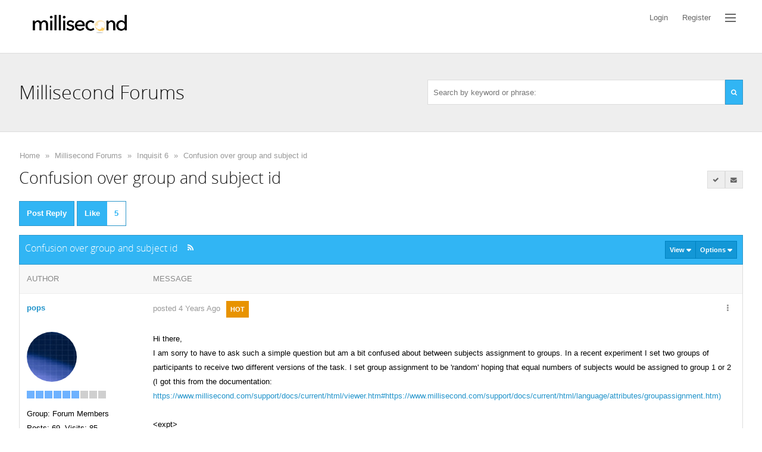

--- FILE ---
content_type: text/html; charset=utf-8
request_url: https://forums.millisecond.com/Topic34692.aspx
body_size: 225012
content:

<!doctype html>
<html lang="en" data-direction="ltr">
<head id="ctlHeader">
    <!-- Global site tag (gtag.js) - Google Analytics -->
    <script async src="https://www.googletagmanager.com/gtag/js?id=G-8MQYWQDYPV"></script>
    <script>
        window.dataLayer = window.dataLayer || [];
        function gtag() { dataLayer.push(arguments); }
        gtag('js', new Date());
        gtag('config', 'G-8MQYWQDYPV');
    </script>
    <!-- End Google Tag Manager -->
    <script>
        !function (f, b, e, v, n, t, s) {
            if (f.fbq) return; n = f.fbq = function () {
                n.callMethod ?
                    n.callMethod.apply(n, arguments) : n.queue.push(arguments)
            };
            if (!f._fbq) f._fbq = n; n.push = n; n.loaded = !0; n.version = '2.0';
            n.queue = []; t = b.createElement(e); t.async = !0;
            t.src = v; s = b.getElementsByTagName(e)[0];
            s.parentNode.insertBefore(t, s)
        }(window, document, 'script',
            'https://connect.facebook.net/en_US/fbevents.js');
        fbq('init', '505606524257463');
        fbq('track', 'PageView');
    </script>
    <script type="text/javascript">
        _linkedin_partner_id = "2459012";
        window._linkedin_data_partner_ids = window._linkedin_data_partner_ids || [];
        window._linkedin_data_partner_ids.push(_linkedin_partner_id);
    </script>
    <script type="text/javascript">
        (function (l) {
            if (!l) {
                window.lintrk = function (a, b) { window.lintrk.q.push([a, b]) };
                window.lintrk.q = []
            }
            var s = document.getElementsByTagName("script")[0];
            var b = document.createElement("script");
            b.type = "text/javascript"; b.async = true;
            b.src = "https://snap.licdn.com/li.lms-analytics/insight.min.js";
            s.parentNode.insertBefore(b, s);
        })(window.lintrk);
    </script>
    <title>
	Confusion over group and subject id
</title><meta name="viewport" content="width=device-width, initial-scale=1" /><meta http-equiv="x-ua-compatible" content="IE=10,11,Edge" /><link type="image/vnd.microsoft.icon" rel="shortcut icon" href="Skins/Classic/images/fav.ico" /><meta http-equiv="content-type" content="text/html; charset=UTF-8" />
<link type="text/css" rel="stylesheet" href="skins/classic/styles/1-debug-common.css?v=2017-1" />
<link type="text/css" rel="stylesheet" href="skins/classic/styles/2-debug-font-awesome.css?v=2017-1" />
<link type="text/css" rel="stylesheet" href="skins/classic/styles/3-debug-forum.css?v=2017-1" />
<link type="text/css" rel="stylesheet" href="skins/classic/styles/4-debug-mobile.css?v=2017-1" />
<link type="text/css" rel="stylesheet" href="skins/classic/styles/theme-debug.css?v=2017-1" />
</head>
<body class="i-body">
    <form method="post" action="./Topic34692.aspx" onsubmit="javascript:return WebForm_OnSubmit();" id="aspnetForm" class="if-form">
<div class="aspNetHidden">
<input type="hidden" name="__EVENTTARGET" id="__EVENTTARGET" value="" />
<input type="hidden" name="__EVENTARGUMENT" id="__EVENTARGUMENT" value="" />
<input type="hidden" name="__vsKey" id="__vsKey" value="9bb519a0-ea06-4812-ba29-705d5162ece0" />
<input type="hidden" name="__VIEWSTATE" id="__VIEWSTATE" value="" />
</div>

<script type="text/javascript">
//<![CDATA[
var theForm = document.forms['aspnetForm'];
if (!theForm) {
    theForm = document.aspnetForm;
}
function __doPostBack(eventTarget, eventArgument) {
    if (!theForm.onsubmit || (theForm.onsubmit() != false)) {
        theForm.__EVENTTARGET.value = eventTarget;
        theForm.__EVENTARGUMENT.value = eventArgument;
        theForm.submit();
    }
}
//]]>
</script>



<script src="./globalization/en-us/strings.js?v=2017-1" type="text/javascript"></script>
<script src="./js/debug.js" type="text/javascript"></script>
<script src="./js/prettify/prettify.js?v=2017-1" type="text/javascript"></script>
<script src="/ScriptResource.axd?d=[base64]" type="text/javascript"></script>
<script src="https://forums.millisecond.com/WebServices/Users.asmx/jsdebug" type="text/javascript"></script>
<script src="https://forums.millisecond.com/WebServices/Topics.asmx/jsdebug" type="text/javascript"></script>
<script src="https://forums.millisecond.com/WebServices/WhosOn.asmx/jsdebug" type="text/javascript"></script>
<script type="text/javascript">
//<![CDATA[
function WebForm_OnSubmit() {
if (typeof(ValidatorOnSubmit) == "function" && ValidatorOnSubmit() == false) return false;
return true;
}
//]]>
</script>


        <script type="text/javascript">
//<![CDATA[
Sys.WebForms.PageRequestManager._initialize('ctl00$ctlScriptManager', 'aspnetForm', [], [], [], 120, 'ctl00');
//]]>
</script>


        <div id="themeRoller" class="i-row i-transition">
            <div class="i-row i-body">
                
                
                <div class="i-user-bar if-user-bar">
                    <div class="i-center">
                        <div class="i-row">
                            <div class="i-float-left">
                                <ul class="i-nav i-nav-pills i-nav-primary">
                                    <li>
                                        <a title="Home" class="i-nav-link i-app-name" href="https://www.millisecond.com">
                                            <img role="banner" alt="Millisecond" src="/images/millisecondlogo.png" style="height: 45px;" />
                                        </a>
                                    </li>
                                </ul>
                                <div class="i-mobile-bread-crumb">
                                    <ul>
                                        <li class="loading"><a href="javascript:history.back(-1);">Back</a></li>
                                    </ul>
                                </div>
                            </div>
                            <div class="i-float-right" data-mobile="true" data-tablet="true" data-desktop="false">
                                <ul class="i-nav i-nav-pills i-nav-primary if-mobile-nav">
                                    <li id="liMobileLogin">
                                        <a id="ctl00_hypMobileLogin" class="i-nav-link" href="https://forums.millisecond.com/Logon.aspx"><span>Login</span></a>
                                    </li>
                                    <li id="liMobileRegister">
                                        <a id="ctl00_hypMobileRegister" class="i-nav-link" href="https://forums.millisecond.com/Register.aspx"><span>Register</span></a>
                                    </li>
                                    
                                    
                                    
                                    <li id="liMobileSearch">
                                        <a title="Search" id="hypMobileSearch" class="i-nav-link i-asides-toggle i-tooltip" data-tooltip-position="bottom" href="#pnlSearchAsides"><span class="padding"><i class="fa fa-search fa-fw"></i></span></a>
                                    </li>
                                    <li>
                                        <a title="Explore" id="hypMobileExplore" class="i-nav-link i-bars i-asides-toggle i-tooltip" data-tooltip-position="bottom" href="#pnlMenuAsides" data-asides-frame-url="https://forums.millisecond.com/Dialogs/Explore.aspx"><span class="bars">
                                                <span class="bar"></span>
                                                <span class="bar"></span>
                                                <span class="bar"></span>
                                            </span></a>
                                    </li>

                                </ul>
                            </div>
                            <div class="i-float-right" data-mobile="false" data-tablet="false" data-desktop="true">
                                <ul class="i-nav i-nav-pills i-nav-primary">
                                    <li id="liLogin">
                                        <a title="Login" id="hypLogin" class="i-nav-link i-dialog-toggle" href="#loginPopUp"><span>Login</span></a>
                                    </li>
                                    <li id="liRegister">
                                        <a title="Register" id="hypRegister" class="i-nav-link" href="https://forums.millisecond.com/Register.aspx"><span>Register</span></a>
                                    </li>
                                    
                                    
                                    
                                    
                                    <li id="liExplore">
                                        <div class="i-dropdown">
                                            <a title="Explore" id="hypExplore" class="i-nav-link i-bars i-tooltip i-dropdown-toggle" data-tooltip-position="bottom" data-dropdown-frame-srolling="false" href="#" data-dropdown-frame-url="https://forums.millisecond.com/Dialogs/Explore.aspx"><span class="padding">
                                                    <span class="bars">
                                                        <span class="bar"></span>
                                                        <span class="bar"></span>
                                                        <span class="bar"></span>
                                                    </span>
                                                </span></a>
                                            <ul class="i-dropdown-menu i-dropdown-menu-right" style="width: 600px; height: 375px;">
                                                <li style="height: 100%;">
                                                    <div class="i-loader-jumbo">
                                                        <div class="i-loader i-loader-inverted i-loader-2x"></div>
                                                    </div>
                                                </li>
                                            </ul>
                                        </div>
                                    </li>

                                </ul>
                            </div>
                        </div>
                    </div>
                </div>
                <div class="i-banner">
                    <div class="i-center">
                        <div class="i-row i-spacing">
                            <div class="i-float-left">
                                <a title="Home" href="/">
                                    <h1>Millisecond Forums</h1>
                                </a>

                            </div>
                            <div class="i-float-right" data-mobile="false" data-tablet="false" data-desktop="true">

                                <div class="i-input-group i-dropdown i-margin-top-2x">
                                    <input name="ctl00$txtSearch" type="text" id="txtSearch" style="width: 500px;" class="i-input if-search-suggest" data-autocomplete-page-size="10" data-autocomplete-url="https://forums.millisecond.com/api/search?pageIndex={pageIndex}&amp;pageSize={pageSize}&amp;keywords={value}" data-search-url="https://forums.millisecond.com/Search.aspx" data-tip-url="https://forums.millisecond.com/Dialogs/PostTip.aspx?PostID={0}" placeholder="Search by keyword or phrase:" />
                                    <a href="#" class="i-btn i-btn-primary i-btn-search">
                                        <span>
                                            <i class="fa fa-search fa-fw"></i>
                                        </span>
                                    </a>
                                </div>

                            </div>
                        </div>
                    </div>
                </div>
                <div class="i-row">
                    <div class="i-center">
                        	

    <div class="i-break"><br /></div>

<div class="i-bread-crumb if-bread-crumb"><div class="i-bread-crumb-bg"></div>
	<div>
		<ul>
			<li class="first"><a title="Click to view Home" href="https://forums.millisecond.com/">Home</a></li>
			<li class="sep">»</li>
			<li><a title="Click to view Millisecond Forums" href="https://forums.millisecond.com/Group100.aspx">Millisecond Forums</a></li>
			<li class="sep">»</li>
			<li><a title="Click to view Inquisit 6" href="https://forums.millisecond.com/Forum102.aspx">Inquisit 6</a></li>
			<li class="sep sep-last">»</li>
			<li class="last"><a title="Click to view Confusion over group and subject id" href="https://forums.millisecond.com/Topic34692.aspx">Confusion over group and subject id</a></li>

		</ul>
	</div>
</div>

 





    
<div id="ctl00_ctlContentPlaceHolder_ctl00_ctl00_ctlTopic" class="i-row">

<div id="pnlPageHeader" class="i-row">
    <div class="i-row">
        <div class="i-float-left">
            <h2 class="i-inline i-margin-right">Confusion over group and subject id</h2>
            
        </div>        
        <div class="i-float-right">                                          
        
            <div class="i-btn-group">
                   
                
                <a title="Show only replies marked as answer" id="ctl00_ctlContentPlaceHolder_ctl00_ctl00_ctlTopic_ctl00_hypAnswers" class="i-btn i-btn-default i-tooltip" href="https://forums.millisecond.com/Topic34692.aspx?AnswersOnly=1"><span class="i-btn-bg"></span>
                    <span><i class="fa fa-check fa-fw"></i></span></a>
                
                <a title="Subscribe to this topic" id="ctl00_ctlContentPlaceHolder_ctl00_ctl00_ctlTopic_ctl00_hypAddToFavorites" class="i-btn i-btn-default i-tooltip" href="https://forums.millisecond.com/Subscribe0-34692.aspx?ReturnURL=/Topic34692.aspx"><span class="i-btn-bg"></span>
                    <span class="padding"><i class="fa fa-envelope fa-fw"></i></span></a> 
            </div>

        </div>         
    </div>    
    <div class="i-break"><br /></div>
</div>

    

<div id="ctl00_ctlContentPlaceHolder_ctl00_ctl00_ctlTopic_ctl00_pnlHeader" class="i-row i-margin-top">
    <div id="ctl00_ctlContentPlaceHolder_ctl00_ctl00_ctlTopic_ctl00_pnlPagingLeft1" class="i-float-left">              
        <a title="Post a Reply" id="ctl00_ctlContentPlaceHolder_ctl00_ctl00_ctlTopic_ctl00_hypAddReply1" class="i-btn i-btn-2x i-btn-primary i-tooltip" href="https://forums.millisecond.com/Post.aspx?TopicID=34692&amp;PageIndex=1&amp;Task=PostTopicReply&amp;ParentID=34692"><span class="i-btn-bg"></span>                
            <span data-mobile="true" data-tablet="false" data-desktop="false"><i class="fa fa-plus"></i></span>
            <span data-mobile="false" data-tablet="true">Post Reply</span></a>
        <a title="5 users have liked this topic" id="ctl00_ctlContentPlaceHolder_ctl00_ctl00_ctlTopic_ctl00_hypLikeTopic1" class="i-btn i-btn-2x i-btn-primary i-tooltip if-like-btn" href="#iPopUp" data-dialog-width="700px" data-dialog-ajax-url="https://forums.millisecond.com/Dialogs/Like.aspx?PostID=34692" data-post-id="34692">
            <span class="i-btn-bg"></span>
            <span class="text" data-mobile="false" data-tablet="true">Like</span>
            <span class="text" data-mobile="true" data-tablet="false" data-desktop="false"><i class="fa fa-thumbs-up"></i></span>
            <span class="i-label i-label-right if-like-btn-count">5</span>
        </a>
    </div>
    <div class="i-float-right">   
        
    </div>    
    <div class="i-break"><br /></div>    
</div>

<div class="i-panel i-panel-primary">
	<div class="i-panel-header i-panel-header-expanded">
		<div class="i-panel-header-bg"></div>
                <div class="i-panel-header-left">
			<h5>Confusion over group and subject id</h5><a title="Click to view RSS..." id="ctl00_ctlContentPlaceHolder_ctl00_ctl00_ctlTopic_ctl00_ctlPanelBar_ctl04_hypRssFeed" class="i-panel-header-icon i-panel-header-link i-panel-header-rss i-hide-mobile" href="https://forums.millisecond.com/RssFeed2.aspx?TopicID=34692" target="_blank"><i class="fa fa-rss fa-fw"></i></a>
		</div><div class="i-panel-header-right">
			<div class="i-btn-group">
				<div class="i-dropdown"><a class="i-btn i-panel-header-btn i-dropdown-toggle" href="#"><span>View <span class="caret"></span></span></a><ul class="i-dropdown-menu i-dropdown-menu-right" style="width: 200px;"><li><a href="https://forums.millisecond.com/Topic34692.aspx?DisplayMode=1" class="i-dropdown-link" title="Flat Ascending" ><i class="fa fa-check i-margin-right"></i>Flat Ascending</a></li><li><a href="https://forums.millisecond.com/Topic34692.aspx?DisplayMode=2" class="i-dropdown-link" title="Flat Descending" >Flat Descending</a></li><li><a href="https://forums.millisecond.com/Topic34692.aspx?DisplayMode=3" class="i-dropdown-link" title="Threaded" >Threaded</a></li></ul></div><div class="i-dropdown"><a class="i-btn i-panel-header-btn i-dropdown-toggle" href="#"><span>Options <span class="caret"></span></span></a><ul class="i-dropdown-menu i-dropdown-menu-right" style="width: 200px;"><li><a href="https://forums.millisecond.com/Subscribe0-34692.aspx?ReturnURL=/Topic34692.aspx" class="i-dropdown-link" title="Subscribe to topic" >Subscribe to topic</a></li><li><a href="https://forums.millisecond.com/PrintTopic34692.aspx" class="i-dropdown-link" target="_blank" title="Print This Topic" >Print This Topic</a></li><li><a href="https://forums.millisecond.com/RssFeed2.aspx?TopicID=34692" class="i-dropdown-link" target="_blank" title="RSS Feed" >RSS Feed</a></li><li><a href="https://forums.millisecond.com/Forum102.aspx" class="i-dropdown-link" title="Goto Topics Forum" >Goto Topics Forum</a></li></ul></div>
			</div>
		</div>
	</div><div class="i-panel-body" id="ctl00_ctlContentPlaceHolder_ctl00_ctl00_ctlTopic_ctl00_ctlPanelBar" style="display: block;">
		<div id="ctl00_ctlContentPlaceHolder_ctl00_ctl00_ctlTopic_ctl00_ctlPanelBar_tblTopic" class="i-row">
			
		
    <table class="i-table if-topic">
	 	
	 	
	 	<tr>
				<td class="i-col-header if-post-col-left">			
                <div class="i-col-header-bg"></div>
				<span id="ctl00_ctlContentPlaceHolder_ctl00_ctl00_ctlTopic_ctl00_ctlPanelBar_ctlTopicsRepeater_ctl00_lblAuthor">Author</span>				
			</td>
				<td class="i-col-header if-post-col-right">						
                <div class="i-col-header-bg"></div>
				<span id="ctl00_ctlContentPlaceHolder_ctl00_ctl00_ctlTopic_ctl00_ctlPanelBar_ctlTopicsRepeater_ctl00_lblMessage">Message</span>									            
			</td>
			</tr>
							
			
	    <tr id="ctl00_ctlContentPlaceHolder_ctl00_ctl00_ctlTopic_ctl00_ctlPanelBar_ctlTopicsRepeater_ctl01_trRow1">
				<td id="ctl00_ctlContentPlaceHolder_ctl00_ctl00_ctlTopic_ctl00_ctlPanelBar_ctlTopicsRepeater_ctl01_tdPostCell1" class="i-col-light if-post-col-left  if-post-col-1" data-post-id="34692">
                   
                			                                                     		            
                <span style="position: relative">
                    <span style="position: absolute; top: -40px;">
                    <a id="34692"></a>         
                    </span>
                </span>

                <a title="View popss Profile..." id="ctl00_ctlContentPlaceHolder_ctl00_ctl00_ctlTopic_ctl00_ctlPanelBar_ctlTopicsRepeater_ctl01_hypUsername" class="i-link i-link-primary i-type-bold" href="https://forums.millisecond.com/UserInfo5922.aspx">pops</a>
                
            </td>
				<td id="ctl00_ctlContentPlaceHolder_ctl00_ctl00_ctlTopic_ctl00_ctlPanelBar_ctlTopicsRepeater_ctl01_tdPostCell2" class="i-col-light if-post-col-right if-post-col-2" data-post-id="34692">
                
                <div class="i-float-left">	
                    <div id="ctl00_ctlContentPlaceHolder_ctl00_ctl00_ctlTopic_ctl00_ctlPanelBar_ctlTopicsRepeater_ctl01_pnlPhotoMobile" class="i-float-left i-margin-right mobile-photo">
                        <div class="i-photo">
                            <span><img src="https://forums.millisecond.com/Images/MemberPhotos/69.gif" alt="pops" /></span>
                        </div>	                        
                    </div>
                </div>

                <div class="i-float-left">	
                    <div class="mobile-username">
                        <a id="ctl00_ctlContentPlaceHolder_ctl00_ctl00_ctlTopic_ctl00_ctlPanelBar_ctlTopicsRepeater_ctl01_hypMobileUsername" class="i-link i-link-primary" href="https://forums.millisecond.com/UserInfo5922.aspx">pops</a><br />
                    </div>   
                        
				    <a title="8/30/2022" id="ctl00_ctlContentPlaceHolder_ctl00_ctl00_ctlTopic_ctl00_ctlPanelBar_ctlTopicsRepeater_ctl01_hypPostedDate" class="i-link i-link-default i-margin-right" href="https://forums.millisecond.com/Topic34692.aspx">posted 4 Years Ago</a>
                        
                    
                                         
                                         

                    <span style="display: none;" title="This post has been flagged as an answer" class="i-tooltip i-label i-label-success if-marked-as-answer-icon-34692" id="ctl00_ctlContentPlaceHolder_ctl00_ctl00_ctlTopic_ctl00_ctlPanelBar_ctlTopicsRepeater_ctl01_ctlAnsweredToolTip">                       
                        <i class="fa fa-check"></i> ANSWER
                    </span>     
                    <span title="This topic is popular due to the number of replies" class="i-tooltip i-label i-label-warning" id="ctl00_ctlContentPlaceHolder_ctl00_ctl00_ctlTopic_ctl00_ctlPanelBar_ctlTopicsRepeater_ctl01_ctlHotToolTip">HOT</span> 
                     
                       

				</div>                
               
                <div class="i-float-right">     
                             
                    <div class="i-dropdown"><a title="Options" id="ctl00_ctlContentPlaceHolder_ctl00_ctl00_ctlTopic_ctl00_ctlPanelBar_ctlTopicsRepeater_ctl01_hypOptionsMenu_hypOptions" class="i-btn i-link-default i-dropdown-toggle i-tooltip" data-tooltip-position="bottom" href="#"><span class="i-btn-bg"></span>
                            <i class="fa fa-ellipsis-v fa-fw" style="width: 24px;"></i></a><ul class="i-dropdown-menu i-dropdown-menu-right" style="width: 200px;"><li><a href="#iPopUp" class="i-dropdown-link i-dialog-toggle" data-dialog-ajax-url="https://forums.millisecond.com/Dialogs/PostDetails.aspx?PostID=34692" data-dialog-width="700px">Topic Details</a></li><li><a href="#iPopUp" class="i-dropdown-link i-dialog-toggle" data-dialog-ajax-url="https://forums.millisecond.com/Dialogs/SharePost.aspx?PostID=34692" data-dialog-width="700px">Share Topic</a></li></ul></div>
                    
                    
                </div>	

            </td>
			</tr>
			
		<tr id="ctl00_ctlContentPlaceHolder_ctl00_ctl00_ctlTopic_ctl00_ctlPanelBar_ctlTopicsRepeater_ctl01_trRow2">
				<td id="ctl00_ctlContentPlaceHolder_ctl00_ctl00_ctlTopic_ctl00_ctlPanelBar_ctlTopicsRepeater_ctl01_tdPostCell3" class="i-col-light if-post-col-left  if-post-col-3" data-post-id="34692">
		        
                

<div>
    <a title="pops" id="ctl00_ctlContentPlaceHolder_ctl00_ctl00_ctlTopic_ctl00_ctlPanelBar_ctlTopicsRepeater_ctl01_ctlUserSummary_ctl00_hypPhoto" class=" i-tooltip i-tooltip" data-tooltip-ajax-url="https://forums.millisecond.com/ToolTips/UserCard.aspx?UserID=5922" data-tooltip-position="right" data-tooltip-sticky="true" data-tooltip-width="363px" data-tooltip-inverted="true" data-tooltip-delay="500" href="https://forums.millisecond.com/UserInfo5922.aspx" target="_top">             
        <span>
            <span id="ctl00_ctlContentPlaceHolder_ctl00_ctl00_ctlTopic_ctl00_ctlPanelBar_ctlTopicsRepeater_ctl01_ctlUserSummary_ctl00_pnlPhoto" class="i-photo i-photo-6x" data-photo-user-id="5922">
                <span><img src="https://forums.millisecond.com/Images/MemberPhotos/69.gif" alt="pops" /></span>  
            </span>             
        </span>
    </a>
</div>
<div class="i-margin-top-2x">
    <div class="i-user-level i-tooltip" title="Esteemed Member (2.4K reputation)">
					<img class="pip" src="https://forums.millisecond.com/Skins/Classic/Images/RankImages/BlockActive.gif" alt="Esteemed Member (2.4K reputation)" /><img class="pip" src="https://forums.millisecond.com/Skins/Classic/Images/RankImages/BlockActive.gif" alt="Esteemed Member (2.4K reputation)" /><img class="pip" src="https://forums.millisecond.com/Skins/Classic/Images/RankImages/BlockActive.gif" alt="Esteemed Member (2.4K reputation)" /><img class="pip" src="https://forums.millisecond.com/Skins/Classic/Images/RankImages/BlockActive.gif" alt="Esteemed Member (2.4K reputation)" /><img class="pip" src="https://forums.millisecond.com/Skins/Classic/Images/RankImages/BlockActive.gif" alt="Esteemed Member (2.4K reputation)" /><img class="pip" src="https://forums.millisecond.com/Skins/Classic/Images/RankImages/BlockActive.gif" alt="Esteemed Member (2.4K reputation)" /><img class="pip" src="https://forums.millisecond.com/Skins/Classic/Images/RankImages/BlockDisabled.gif" alt="Esteemed Member (2.4K reputation)" /><img class="pip" src="https://forums.millisecond.com/Skins/Classic/Images/RankImages/BlockDisabled.gif" alt="Esteemed Member (2.4K reputation)" /><img class="pip" src="https://forums.millisecond.com/Skins/Classic/Images/RankImages/BlockDisabled.gif" alt="Esteemed Member (2.4K reputation)" />
				</div>
</div> 
<div  class="i-margin-top">
	<span id="ctl00_ctlContentPlaceHolder_ctl00_ctl00_ctlTopic_ctl00_ctlPanelBar_ctlTopicsRepeater_ctl01_ctlUserSummary_ctl00_lblMemberGroup">Group: Forum Members</span><br />	        
    <span id="ctl00_ctlContentPlaceHolder_ctl00_ctl00_ctlTopic_ctl00_ctlPanelBar_ctlTopicsRepeater_ctl01_ctlUserSummary_ctl00_lblPostCount">Posts: 69,</span> 
    <span id="ctl00_ctlContentPlaceHolder_ctl00_ctl00_ctlTopic_ctl00_ctlPanelBar_ctlTopicsRepeater_ctl01_ctlUserSummary_ctl00_lblTotalVisits">Visits: 85</span><br />
    
</div>

          
		    </td>
				<td id="ctl00_ctlContentPlaceHolder_ctl00_ctl00_ctlTopic_ctl00_ctlPanelBar_ctlTopicsRepeater_ctl01_tdPostCell4" class="i-col-light if-post-col-right if-post-col-4" data-post-id="34692">                       
                 
                <div id="ctl00_ctlContentPlaceHolder_ctl00_ctl00_ctlTopic_ctl00_ctlPanelBar_ctlTopicsRepeater_ctl01_pnlPost" class="i-row" data-post="34692">

                    <div class="i-row if-post">
			            Hi there,<br/>I am sorry to have to ask such a simple question but am a bit confused about between subjects assignment to groups. In a recent experiment I set two groups of participants to receive two different versions of the task. I set group assignment to be 'random' hoping that equal numbers of subjects would be assigned to group 1 or 2 (I got this from the documentation:&nbsp; <a href="https://www.millisecond.com/support/docs/current/html/viewer.htm#https://www.millisecond.com/support/docs/current/html/language/attributes/groupassignment.htm)">https://www.millisecond.com/support/docs/current/html/viewer.htm#https://www.millisecond.com/support/docs/current/html/language/attributes/groupassignment.htm)</a><br/><br/>&lt;expt&gt;<br/>/blocks = [1=informedConsentBlock;2 = initialInstructions; 3 = survey.initialInstructionsSurvey; 4 =practice; 5 = faceExptInstructionsReward; <br/> 6 = experimentWarning; 7-10 = faceBlocksReward; 11=DASS; 12 = summary; 13=recordEmail]<br/>/ subjects = (1 of 2)<br/>/ groupassignment = random<br/>/ postinstructions = (page.thankYouScreen)<br/>&lt;/expt&gt;<br/><br/>&lt;expt&gt;<br/>/blocks = [1=informedConsentBlock;2 = initialInstructions; 3 = survey.initialInstructionsSurvey; 4 =practice; 5 = faceExptInstructionsNoReward; <br/> 6 = experimentWarning; 7-10 = faceBlocksNoReward; 11=DASS; 12 = summary; 13=debriefblock]<br/> / subjects = (2 of 2)<br/>/ groupassignment = random<br/>/ postinstructions = (page.thankYouScreen)<br/>&lt;/expt&gt;<br/><br/>Although participants were assigned by Inquisit to group 1 or group 2, this variable seems to be totally meaningless and does not correspond to the version of the experiment that they did! Luckily I have been able to work out what version they actually did from the block code but I am intrigued as to what exactly went wrong. Millisecond received subject IDs from SONA but it does not seem as if the odd numbers did v1 and the even numbers did v2. Instead it seems totally random as to which version of the task they did (and there are 2/3 of people assigned to the v1). Could you please advise on how should I have randomly assigned pp to the two versions of the task (without relying on ID number?).<br/><br/>Much appreciated                
			            				
			            <br />                    
                    </div>
                                            
                    <div id="ctl00_ctlContentPlaceHolder_ctl00_ctl00_ctlTopic_ctl00_ctlPanelBar_ctlTopicsRepeater_ctl01_pnlExtraPostDetails" class="i-row if-post-details">
					                          
                        
                             
                    
				</div>     
                    
                </div> 
            </td>
			</tr>
			
        <tr id="ctl00_ctlContentPlaceHolder_ctl00_ctl00_ctlTopic_ctl00_ctlPanelBar_ctlTopicsRepeater_ctl01_trRow3">
				<td id="ctl00_ctlContentPlaceHolder_ctl00_ctl00_ctlTopic_ctl00_ctlPanelBar_ctlTopicsRepeater_ctl01_tdPostCell5" class="i-col-dark if-post-col-left if-post-col-5" data-post-id="34692">           
                <a id="ctl00_ctlContentPlaceHolder_ctl00_ctl00_ctlTopic_ctl00_ctlPanelBar_ctlTopicsRepeater_ctl01_lblPostLink"></a>            
		    </td>
				<td id="ctl00_ctlContentPlaceHolder_ctl00_ctl00_ctlTopic_ctl00_ctlPanelBar_ctlTopicsRepeater_ctl01_tdPostCell6" class="i-col-dark if-post-col-right if-post-col-6" data-post-id="34692">		
			
			    <div class="i-float-left">	                                    	
                
                    

                    <a title="Post a reply to this post" id="ctl00_ctlContentPlaceHolder_ctl00_ctl00_ctlTopic_ctl00_ctlPanelBar_ctlTopicsRepeater_ctl01_hypAddPostReply" class="i-btn i-btn-primary i-tooltip" href="https://forums.millisecond.com/Post.aspx?ForumID=102&amp;TopicID=34692&amp;Task=PostQuotedReply&amp;ParentID=34692"><span class="i-btn-bg"></span>
                        <span>Reply</span></a>
                    <a title="5 users have liked this topic" id="ctl00_ctlContentPlaceHolder_ctl00_ctl00_ctlTopic_ctl00_ctlPanelBar_ctlTopicsRepeater_ctl01_hypLike" class="i-btn i-btn-primary i-tooltip if-like-btn" data-dialog-width="700px" href="#iPopUp" data-post-id="34692" data-dialog-ajax-url="https://forums.millisecond.com/Dialogs/Like.aspx?PostID=34692">
                        <span class="i-btn-bg"></span>
                        <span>Like</span>
                        <span class="i-label i-label-primary i-label-right if-like-btn-count">5</span>
                    </a> 
                     
			    </div>        
           
			    <div class="i-float-right i-margin-left-2x">
			        <div class="i-input-group">
                                          
                    </div>
                      
			    </div>			
                <div class="i-float-right" data-mobile="false" data-tablet="false" data-desktop="true">
                    
                </div>
		    </td>
			</tr>
						
	           
    		
	    <tr id="ctl00_ctlContentPlaceHolder_ctl00_ctl00_ctlTopic_ctl00_ctlPanelBar_ctlTopicsRepeater_ctl02_trRow1">
				<td id="ctl00_ctlContentPlaceHolder_ctl00_ctl00_ctlTopic_ctl00_ctlPanelBar_ctlTopicsRepeater_ctl02_tdPostCell1" class="i-col-light i-col-answer if-post-col-left if-post-col-1" data-post-id="34693">
                   
                			                                                     		            
                <span style="position: relative">
                    <span style="position: absolute; top: -40px;">
                    <a id="34693"></a>         
                    </span>
                </span>

                <a title="View popss Profile..." id="ctl00_ctlContentPlaceHolder_ctl00_ctl00_ctlTopic_ctl00_ctlPanelBar_ctlTopicsRepeater_ctl02_hypUsername" class="i-link i-link-primary i-type-bold" href="https://forums.millisecond.com/UserInfo5922.aspx">pops</a>
                
            </td>
				<td id="ctl00_ctlContentPlaceHolder_ctl00_ctl00_ctlTopic_ctl00_ctlPanelBar_ctlTopicsRepeater_ctl02_tdPostCell2" class="i-col-light i-col-answer if-post-col-right if-post-col-2" data-post-id="34693">
                
                <div class="i-float-left">	
                    <div id="ctl00_ctlContentPlaceHolder_ctl00_ctl00_ctlTopic_ctl00_ctlPanelBar_ctlTopicsRepeater_ctl02_pnlPhotoMobile" class="i-float-left i-margin-right mobile-photo">
                        <div class="i-photo">
                            <span><img src="https://forums.millisecond.com/Images/MemberPhotos/69.gif" alt="pops" /></span>
                        </div>	                        
                    </div>
                </div>

                <div class="i-float-left">	
                    <div class="mobile-username">
                        <a id="ctl00_ctlContentPlaceHolder_ctl00_ctl00_ctlTopic_ctl00_ctlPanelBar_ctlTopicsRepeater_ctl02_hypMobileUsername" class="i-link i-link-primary" href="https://forums.millisecond.com/UserInfo5922.aspx">pops</a><br />
                    </div>   
                        
				    <a title="8/30/2022" id="ctl00_ctlContentPlaceHolder_ctl00_ctl00_ctlTopic_ctl00_ctlPanelBar_ctlTopicsRepeater_ctl02_hypPostedDate" class="i-link i-link-default i-margin-right" href="https://forums.millisecond.com/Topic34693.aspx">posted 4 Years Ago</a>
                        
                    
                                         
                                         

                    <span title="This post has been flagged as an answer" class="i-tooltip i-label i-label-success if-marked-as-answer-icon-34693" id="ctl00_ctlContentPlaceHolder_ctl00_ctl00_ctlTopic_ctl00_ctlPanelBar_ctlTopicsRepeater_ctl02_ctlAnsweredToolTip">                       
                        <i class="fa fa-check"></i> ANSWER
                    </span>     
                     
                     
                       

				</div>                
               
                <div class="i-float-right">     
                             
                    <div class="i-dropdown"><a title="Options" id="ctl00_ctlContentPlaceHolder_ctl00_ctl00_ctlTopic_ctl00_ctlPanelBar_ctlTopicsRepeater_ctl02_hypOptionsMenu_hypOptions" class="i-btn i-link-default i-dropdown-toggle i-tooltip" data-tooltip-position="bottom" href="#"><span class="i-btn-bg"></span>
                            <i class="fa fa-ellipsis-v fa-fw" style="width: 24px;"></i></a><ul class="i-dropdown-menu i-dropdown-menu-right" style="width: 200px;"><li><a href="#iPopUp" class="i-dropdown-link i-dialog-toggle" data-dialog-ajax-url="https://forums.millisecond.com/Dialogs/PostDetails.aspx?PostID=34693" data-dialog-width="700px">Post Details</a></li><li><a href="#iPopUp" class="i-dropdown-link i-dialog-toggle" data-dialog-ajax-url="https://forums.millisecond.com/Dialogs/SharePost.aspx?PostID=34693" data-dialog-width="700px">Share Post</a></li></ul></div>
                    
                    
                </div>	

            </td>
			</tr>
			
		<tr id="ctl00_ctlContentPlaceHolder_ctl00_ctl00_ctlTopic_ctl00_ctlPanelBar_ctlTopicsRepeater_ctl02_trRow2">
				<td id="ctl00_ctlContentPlaceHolder_ctl00_ctl00_ctlTopic_ctl00_ctlPanelBar_ctlTopicsRepeater_ctl02_tdPostCell3" class="i-col-light i-col-answer if-post-col-left if-post-col-3" data-post-id="34693">
		        
                

<div>
    <a title="pops" id="ctl00_ctlContentPlaceHolder_ctl00_ctl00_ctlTopic_ctl00_ctlPanelBar_ctlTopicsRepeater_ctl02_ctlUserSummary_ctl00_hypPhoto" class=" i-tooltip i-tooltip" data-tooltip-ajax-url="https://forums.millisecond.com/ToolTips/UserCard.aspx?UserID=5922" data-tooltip-position="right" data-tooltip-sticky="true" data-tooltip-width="363px" data-tooltip-inverted="true" data-tooltip-delay="500" href="https://forums.millisecond.com/UserInfo5922.aspx" target="_top">             
        <span>
            <span id="ctl00_ctlContentPlaceHolder_ctl00_ctl00_ctlTopic_ctl00_ctlPanelBar_ctlTopicsRepeater_ctl02_ctlUserSummary_ctl00_pnlPhoto" class="i-photo i-photo-6x" data-photo-user-id="5922">
                <span><img src="https://forums.millisecond.com/Images/MemberPhotos/69.gif" alt="pops" /></span>  
            </span>             
        </span>
    </a>
</div>
<div class="i-margin-top-2x">
    <div class="i-user-level i-tooltip" title="Esteemed Member (2.4K reputation)">
					<img class="pip" src="https://forums.millisecond.com/Skins/Classic/Images/RankImages/BlockActive.gif" alt="Esteemed Member (2.4K reputation)" /><img class="pip" src="https://forums.millisecond.com/Skins/Classic/Images/RankImages/BlockActive.gif" alt="Esteemed Member (2.4K reputation)" /><img class="pip" src="https://forums.millisecond.com/Skins/Classic/Images/RankImages/BlockActive.gif" alt="Esteemed Member (2.4K reputation)" /><img class="pip" src="https://forums.millisecond.com/Skins/Classic/Images/RankImages/BlockActive.gif" alt="Esteemed Member (2.4K reputation)" /><img class="pip" src="https://forums.millisecond.com/Skins/Classic/Images/RankImages/BlockActive.gif" alt="Esteemed Member (2.4K reputation)" /><img class="pip" src="https://forums.millisecond.com/Skins/Classic/Images/RankImages/BlockActive.gif" alt="Esteemed Member (2.4K reputation)" /><img class="pip" src="https://forums.millisecond.com/Skins/Classic/Images/RankImages/BlockDisabled.gif" alt="Esteemed Member (2.4K reputation)" /><img class="pip" src="https://forums.millisecond.com/Skins/Classic/Images/RankImages/BlockDisabled.gif" alt="Esteemed Member (2.4K reputation)" /><img class="pip" src="https://forums.millisecond.com/Skins/Classic/Images/RankImages/BlockDisabled.gif" alt="Esteemed Member (2.4K reputation)" />
				</div>
</div> 
<div  class="i-margin-top">
	<span id="ctl00_ctlContentPlaceHolder_ctl00_ctl00_ctlTopic_ctl00_ctlPanelBar_ctlTopicsRepeater_ctl02_ctlUserSummary_ctl00_lblMemberGroup">Group: Forum Members</span><br />	        
    <span id="ctl00_ctlContentPlaceHolder_ctl00_ctl00_ctlTopic_ctl00_ctlPanelBar_ctlTopicsRepeater_ctl02_ctlUserSummary_ctl00_lblPostCount">Posts: 69,</span> 
    <span id="ctl00_ctlContentPlaceHolder_ctl00_ctl00_ctlTopic_ctl00_ctlPanelBar_ctlTopicsRepeater_ctl02_ctlUserSummary_ctl00_lblTotalVisits">Visits: 85</span><br />
    
</div>

          
		    </td>
				<td id="ctl00_ctlContentPlaceHolder_ctl00_ctl00_ctlTopic_ctl00_ctlPanelBar_ctlTopicsRepeater_ctl02_tdPostCell4" class="i-col-light i-col-answer if-post-col-right if-post-col-4" data-post-id="34693">                       
                 
                <div id="ctl00_ctlContentPlaceHolder_ctl00_ctl00_ctlTopic_ctl00_ctlPanelBar_ctlTopicsRepeater_ctl02_pnlPost" class="i-row" data-post="34693">

                    <div class="i-row if-post">
			            Sorry this is the web link:&nbsp;<a href="https://www.millisecond.com/support/docs/current/html/viewer.htm#https://www.millisecond.com/support/docs/current/html/language/attributes/groupassignment.htm">https://www.millisecond.com/support/docs/current/html/viewer.htm#https://www.millisecond.com/support/docs/current/html/language/attributes/groupassignment.htm</a>                
			            				
			            <br />                    
                    </div>
                                            
                    <div id="ctl00_ctlContentPlaceHolder_ctl00_ctl00_ctlTopic_ctl00_ctlPanelBar_ctlTopicsRepeater_ctl02_pnlExtraPostDetails" class="i-row if-post-details">
					                          
                        
                             
                    
				</div>     
                    
                </div> 
            </td>
			</tr>
			
        <tr id="ctl00_ctlContentPlaceHolder_ctl00_ctl00_ctlTopic_ctl00_ctlPanelBar_ctlTopicsRepeater_ctl02_trRow3">
				<td id="ctl00_ctlContentPlaceHolder_ctl00_ctl00_ctlTopic_ctl00_ctlPanelBar_ctlTopicsRepeater_ctl02_tdPostCell5" class="i-col-light i-col-answer if-post-col-left if-post-col-5" data-post-id="34693">           
                <a id="ctl00_ctlContentPlaceHolder_ctl00_ctl00_ctlTopic_ctl00_ctlPanelBar_ctlTopicsRepeater_ctl02_lblPostLink"></a>            
		    </td>
				<td id="ctl00_ctlContentPlaceHolder_ctl00_ctl00_ctlTopic_ctl00_ctlPanelBar_ctlTopicsRepeater_ctl02_tdPostCell6" class="i-col-light i-col-answer if-post-col-right if-post-col-6" data-post-id="34693">		
			
			    <div class="i-float-left">	                                    	
                
                    

                    <a title="Post a reply to this post" id="ctl00_ctlContentPlaceHolder_ctl00_ctl00_ctlTopic_ctl00_ctlPanelBar_ctlTopicsRepeater_ctl02_hypAddPostReply" class="i-btn i-btn-primary i-tooltip" href="https://forums.millisecond.com/Post.aspx?ForumID=102&amp;TopicID=34692&amp;Task=PostQuotedReply&amp;ParentID=34693"><span class="i-btn-bg"></span>
                        <span>Reply</span></a>
                    <a title="4 users have liked this post." id="ctl00_ctlContentPlaceHolder_ctl00_ctl00_ctlTopic_ctl00_ctlPanelBar_ctlTopicsRepeater_ctl02_hypLike" class="i-btn i-btn-primary i-tooltip if-like-btn" data-dialog-width="700px" href="#iPopUp" data-post-id="34693" data-dialog-ajax-url="https://forums.millisecond.com/Dialogs/Like.aspx?PostID=34693">
                        <span class="i-btn-bg"></span>
                        <span>Like</span>
                        <span class="i-label i-label-primary i-label-right if-like-btn-count">4</span>
                    </a> 
                    <a title="Delete Answer" id="ctl00_ctlContentPlaceHolder_ctl00_ctl00_ctlTopic_ctl00_ctlPanelBar_ctlTopicsRepeater_ctl02_hypAnswer" class="i-btn i-btn-default i-tooltip if-mark-answer-btn" data-dialog-width="700px" href="#iPopUp" data-post-id="34693" data-dialog-ajax-url="https://forums.millisecond.com/Dialogs/MarkAsAnswer.aspx?PostID=34693">
                        <span><i class="fa fa-times fa-fw"></i></span>
                    </a> 
			    </div>        
           
			    <div class="i-float-right i-margin-left-2x">
			        <div class="i-input-group">
                                          
                    </div>
                      
			    </div>			
                <div class="i-float-right" data-mobile="false" data-tablet="false" data-desktop="true">
                    
                </div>
		    </td>
			</tr>
						
	           
    		
	    <tr id="ctl00_ctlContentPlaceHolder_ctl00_ctl00_ctlTopic_ctl00_ctlPanelBar_ctlTopicsRepeater_ctl03_trRow1">
				<td id="ctl00_ctlContentPlaceHolder_ctl00_ctl00_ctlTopic_ctl00_ctlPanelBar_ctlTopicsRepeater_ctl03_tdPostCell1" class="i-col-light i-col-answer if-post-col-left if-post-col-1" data-post-id="34694">
                   
                			                                                     		            
                <span style="position: relative">
                    <span style="position: absolute; top: -40px;">
                    <a id="34694"></a>         
                    </span>
                </span>

                <a title="View Daves Profile..." id="ctl00_ctlContentPlaceHolder_ctl00_ctl00_ctlTopic_ctl00_ctlPanelBar_ctlTopicsRepeater_ctl03_hypUsername" class="i-link i-link-primary i-type-bold" href="https://forums.millisecond.com/UserInfo2103.aspx"><b>Dave</b></a>
                
            </td>
				<td id="ctl00_ctlContentPlaceHolder_ctl00_ctl00_ctlTopic_ctl00_ctlPanelBar_ctlTopicsRepeater_ctl03_tdPostCell2" class="i-col-light i-col-answer if-post-col-right if-post-col-2" data-post-id="34694">
                
                <div class="i-float-left">	
                    <div id="ctl00_ctlContentPlaceHolder_ctl00_ctl00_ctlTopic_ctl00_ctlPanelBar_ctlTopicsRepeater_ctl03_pnlPhotoMobile" class="i-float-left i-margin-right mobile-photo">
                        <div class="i-photo">
                            <span><img src="https://forums.millisecond.com/Uploads/Photos/40c51cea-31c7-4819-b11d-45cb.png" alt="Dave" /></span>
                        </div>	                        
                    </div>
                </div>

                <div class="i-float-left">	
                    <div class="mobile-username">
                        <a id="ctl00_ctlContentPlaceHolder_ctl00_ctl00_ctlTopic_ctl00_ctlPanelBar_ctlTopicsRepeater_ctl03_hypMobileUsername" class="i-link i-link-primary" href="https://forums.millisecond.com/UserInfo2103.aspx"><b>Dave</b></a><br />
                    </div>   
                        
				    <a title="8/31/2022" id="ctl00_ctlContentPlaceHolder_ctl00_ctl00_ctlTopic_ctl00_ctlPanelBar_ctlTopicsRepeater_ctl03_hypPostedDate" class="i-link i-link-default i-margin-right" href="https://forums.millisecond.com/Topic34694.aspx">posted 4 Years Ago</a>
                        
                    
                                         
                                         

                    <span title="This post has been flagged as an answer" class="i-tooltip i-label i-label-success if-marked-as-answer-icon-34694" id="ctl00_ctlContentPlaceHolder_ctl00_ctl00_ctlTopic_ctl00_ctlPanelBar_ctlTopicsRepeater_ctl03_ctlAnsweredToolTip">                       
                        <i class="fa fa-check"></i> ANSWER
                    </span>     
                     
                     
                       

				</div>                
               
                <div class="i-float-right">     
                             
                    <div class="i-dropdown"><a title="Options" id="ctl00_ctlContentPlaceHolder_ctl00_ctl00_ctlTopic_ctl00_ctlPanelBar_ctlTopicsRepeater_ctl03_hypOptionsMenu_hypOptions" class="i-btn i-link-default i-dropdown-toggle i-tooltip" data-tooltip-position="bottom" href="#"><span class="i-btn-bg"></span>
                            <i class="fa fa-ellipsis-v fa-fw" style="width: 24px;"></i></a><ul class="i-dropdown-menu i-dropdown-menu-right" style="width: 200px;"><li><a href="#iPopUp" class="i-dropdown-link i-dialog-toggle" data-dialog-ajax-url="https://forums.millisecond.com/Dialogs/PostDetails.aspx?PostID=34694" data-dialog-width="700px">Post Details</a></li><li><a href="#iPopUp" class="i-dropdown-link i-dialog-toggle" data-dialog-ajax-url="https://forums.millisecond.com/Dialogs/SharePost.aspx?PostID=34694" data-dialog-width="700px">Share Post</a></li></ul></div>
                    
                    
                </div>	

            </td>
			</tr>
			
		<tr id="ctl00_ctlContentPlaceHolder_ctl00_ctl00_ctlTopic_ctl00_ctlPanelBar_ctlTopicsRepeater_ctl03_trRow2">
				<td id="ctl00_ctlContentPlaceHolder_ctl00_ctl00_ctlTopic_ctl00_ctlPanelBar_ctlTopicsRepeater_ctl03_tdPostCell3" class="i-col-light i-col-answer if-post-col-left if-post-col-3" data-post-id="34694">
		        
                

<div>
    <a title="Dave" id="ctl00_ctlContentPlaceHolder_ctl00_ctl00_ctlTopic_ctl00_ctlPanelBar_ctlTopicsRepeater_ctl03_ctlUserSummary_ctl00_hypPhoto" class=" i-tooltip i-tooltip" data-tooltip-ajax-url="https://forums.millisecond.com/ToolTips/UserCard.aspx?UserID=2103" data-tooltip-position="right" data-tooltip-sticky="true" data-tooltip-width="363px" data-tooltip-inverted="true" data-tooltip-delay="500" href="https://forums.millisecond.com/UserInfo2103.aspx" target="_top">             
        <span>
            <span id="ctl00_ctlContentPlaceHolder_ctl00_ctl00_ctlTopic_ctl00_ctlPanelBar_ctlTopicsRepeater_ctl03_ctlUserSummary_ctl00_pnlPhoto" class="i-photo i-photo-6x" data-photo-user-id="2103">
                <span><img src="https://forums.millisecond.com/Uploads/Photos/40c51cea-31c7-4819-b11d-45cb.png" alt="Dave" /></span>  
            </span>             
        </span>
    </a>
</div>
<div class="i-margin-top-2x">
    <div class="i-user-level i-tooltip" title="Supreme Being (1M reputation)">
					<img class="pip" src="https://forums.millisecond.com/Skins/Classic/Images/RankImages/BlockActive.gif" alt="Supreme Being (1M reputation)" /><img class="pip" src="https://forums.millisecond.com/Skins/Classic/Images/RankImages/BlockActive.gif" alt="Supreme Being (1M reputation)" /><img class="pip" src="https://forums.millisecond.com/Skins/Classic/Images/RankImages/BlockActive.gif" alt="Supreme Being (1M reputation)" /><img class="pip" src="https://forums.millisecond.com/Skins/Classic/Images/RankImages/BlockActive.gif" alt="Supreme Being (1M reputation)" /><img class="pip" src="https://forums.millisecond.com/Skins/Classic/Images/RankImages/BlockActive.gif" alt="Supreme Being (1M reputation)" /><img class="pip" src="https://forums.millisecond.com/Skins/Classic/Images/RankImages/BlockActive.gif" alt="Supreme Being (1M reputation)" /><img class="pip" src="https://forums.millisecond.com/Skins/Classic/Images/RankImages/BlockActive.gif" alt="Supreme Being (1M reputation)" /><img class="pip" src="https://forums.millisecond.com/Skins/Classic/Images/RankImages/BlockActive.gif" alt="Supreme Being (1M reputation)" /><img class="pip" src="https://forums.millisecond.com/Skins/Classic/Images/RankImages/BlockActive.gif" alt="Supreme Being (1M reputation)" />
				</div>
</div> 
<div  class="i-margin-top">
	<span id="ctl00_ctlContentPlaceHolder_ctl00_ctl00_ctlTopic_ctl00_ctlPanelBar_ctlTopicsRepeater_ctl03_ctlUserSummary_ctl00_lblMemberGroup">Group: Administrators</span><br />	        
    <span id="ctl00_ctlContentPlaceHolder_ctl00_ctl00_ctlTopic_ctl00_ctlPanelBar_ctlTopicsRepeater_ctl03_ctlUserSummary_ctl00_lblPostCount">Posts: 13K,</span> 
    <span id="ctl00_ctlContentPlaceHolder_ctl00_ctl00_ctlTopic_ctl00_ctlPanelBar_ctlTopicsRepeater_ctl03_ctlUserSummary_ctl00_lblTotalVisits">Visits: 109K</span><br />
    
</div>

          
		    </td>
				<td id="ctl00_ctlContentPlaceHolder_ctl00_ctl00_ctlTopic_ctl00_ctlPanelBar_ctlTopicsRepeater_ctl03_tdPostCell4" class="i-col-light i-col-answer if-post-col-right if-post-col-4" data-post-id="34694">                       
                 
                <div id="ctl00_ctlContentPlaceHolder_ctl00_ctl00_ctlTopic_ctl00_ctlPanelBar_ctlTopicsRepeater_ctl03_pnlPost" class="i-row" data-post="34694">

                    <div class="i-row if-post">
			            <blockquote data-id="34693" class="if-quote-wrapper" unselectable="on" data-guid="1661945511177" id="if_insertedNode_1661945509837" contenteditable="false"><a class="quote-para" unselectable="on" style="display: none;" href="#" data-id="34693" title="Move Cursor Below" contenteditable="false"><span unselectable="on">+</span></a><a class="quote-delete" unselectable="on" style="display: none;" href="#" data-id="34693" title="Delete Quote" contenteditable="false"><span unselectable="on">x</span></a><span unselectable="on" class="quote-markup"><div class="Quote"></span><div unselectable="on" class="if-quote-header" contenteditable="false"><div unselectable="on" class="if-quote-toggle-wrapper"><a class="if-quote-toggle quote-link" href="#" data-id="34693" title=" ">&nbsp;</a></div><span unselectable="on" class="quote-markup"><b></span>pops - 8/31/2022<span unselectable="on" class="quote-markup"></b></span></div><div class="if-quote-message if-quote-message-34693"><div class="if-quote-message-margin" contenteditable="true">Sorry this is the web link:&nbsp;<a href="https://www.millisecond.com/support/docs/current/html/viewer.htm#https://www.millisecond.com/support/docs/current/html/language/attributes/groupassignment.htm"><a href="https://www.millisecond.com/support/docs/current/html/viewer.htm#https://www.millisecond.com/support/docs/current/html/language/attributes/groupassignment.htm">https://www.millisecond.com/support/docs/current/html/viewer.htm#https://www.millisecond.com/support/docs/current/html/language/attributes/groupassignment.htm</a></a><a class="if-quote-goto quote-link" href="#" data-id="34693"><span class="goto"></span></a></div></div><span unselectable="on" class="quote-markup"></div></span></blockquote><br/>&lt;expt&gt;<br/>/blocks = [1=informedConsentBlock;2 = initialInstructions; 3 = survey.initialInstructionsSurvey; 4 =practice; 5 = faceExptInstructionsReward;<br/>6 = experimentWarning; 7-10 = faceBlocksReward; 11=DASS; 12 = summary; 13=recordEmail]<br/>/ subjects = (1 of 2)<br/><strong>/ groupassignment = random</strong><br/>/ postinstructions = (page.thankYouScreen)<br/>&lt;/expt&gt;<br/><br/>&lt;expt&gt;<br/>/blocks = [1=informedConsentBlock;2 = initialInstructions; 3 = survey.initialInstructionsSurvey; 4 =practice; 5 = faceExptInstructionsNoReward;<br/>6 = experimentWarning; 7-10 = faceBlocksNoReward; 11=DASS; 12 = summary; 13=debriefblock]<br/>/ subjects = (2 of 2)<br/><strong>/ groupassignment = random</strong><br/>/ postinstructions = (page.thankYouScreen)<br/>&lt;/expt&gt;<br/><br/>You didn't assing condition by group number. If you wanted to do that, you would have needed to specify <br/><br/>/ groupassignment = <strong>groupnumber</strong><br/><br/>as detailed in the documentation. <a href="https://www.millisecond.com/support/docs/current/html/language/attributes/groupassignment.htm">https://www.millisecond.com/support/docs/current/html/language/attributes/groupassignment.htm</a><br/><br/><img src="[data-uri]" alt=""><br/><br/>When set to random, the assignment has no relationship to the group or subject number. It's simply random, like a coin flip.<br/>                
			            				
			            <br />                    
                    </div>
                                            
                    <div id="ctl00_ctlContentPlaceHolder_ctl00_ctl00_ctlTopic_ctl00_ctlPanelBar_ctlTopicsRepeater_ctl03_pnlExtraPostDetails" class="i-row if-post-details">
					                          
                        
                             
                    
				</div>     
                    
                </div> 
            </td>
			</tr>
			
        <tr id="ctl00_ctlContentPlaceHolder_ctl00_ctl00_ctlTopic_ctl00_ctlPanelBar_ctlTopicsRepeater_ctl03_trRow3">
				<td id="ctl00_ctlContentPlaceHolder_ctl00_ctl00_ctlTopic_ctl00_ctlPanelBar_ctlTopicsRepeater_ctl03_tdPostCell5" class="i-col-light i-col-answer if-post-col-left if-post-col-5" data-post-id="34694">           
                <a id="ctl00_ctlContentPlaceHolder_ctl00_ctl00_ctlTopic_ctl00_ctlPanelBar_ctlTopicsRepeater_ctl03_lblPostLink"></a>            
		    </td>
				<td id="ctl00_ctlContentPlaceHolder_ctl00_ctl00_ctlTopic_ctl00_ctlPanelBar_ctlTopicsRepeater_ctl03_tdPostCell6" class="i-col-light i-col-answer if-post-col-right if-post-col-6" data-post-id="34694">		
			
			    <div class="i-float-left">	                                    	
                
                    

                    <a title="Post a reply to this post" id="ctl00_ctlContentPlaceHolder_ctl00_ctl00_ctlTopic_ctl00_ctlPanelBar_ctlTopicsRepeater_ctl03_hypAddPostReply" class="i-btn i-btn-primary i-tooltip" href="https://forums.millisecond.com/Post.aspx?ForumID=102&amp;TopicID=34692&amp;Task=PostQuotedReply&amp;ParentID=34694"><span class="i-btn-bg"></span>
                        <span>Reply</span></a>
                    <a title="3 users have liked this post." id="ctl00_ctlContentPlaceHolder_ctl00_ctl00_ctlTopic_ctl00_ctlPanelBar_ctlTopicsRepeater_ctl03_hypLike" class="i-btn i-btn-primary i-tooltip if-like-btn" data-dialog-width="700px" href="#iPopUp" data-post-id="34694" data-dialog-ajax-url="https://forums.millisecond.com/Dialogs/Like.aspx?PostID=34694">
                        <span class="i-btn-bg"></span>
                        <span>Like</span>
                        <span class="i-label i-label-primary i-label-right if-like-btn-count">3</span>
                    </a> 
                    <a title="Delete Answer" id="ctl00_ctlContentPlaceHolder_ctl00_ctl00_ctlTopic_ctl00_ctlPanelBar_ctlTopicsRepeater_ctl03_hypAnswer" class="i-btn i-btn-default i-tooltip if-mark-answer-btn" data-dialog-width="700px" href="#iPopUp" data-post-id="34694" data-dialog-ajax-url="https://forums.millisecond.com/Dialogs/MarkAsAnswer.aspx?PostID=34694">
                        <span><i class="fa fa-times fa-fw"></i></span>
                    </a> 
			    </div>        
           
			    <div class="i-float-right i-margin-left-2x">
			        <div class="i-input-group">
                                          
                    </div>
                      
			    </div>			
                <div class="i-float-right" data-mobile="false" data-tablet="false" data-desktop="true">
                    
                </div>
		    </td>
			</tr>
						
	           
    		
	    <tr id="ctl00_ctlContentPlaceHolder_ctl00_ctl00_ctlTopic_ctl00_ctlPanelBar_ctlTopicsRepeater_ctl04_trRow1">
				<td id="ctl00_ctlContentPlaceHolder_ctl00_ctl00_ctlTopic_ctl00_ctlPanelBar_ctlTopicsRepeater_ctl04_tdPostCell1" class="i-col-light i-col-answer if-post-col-left if-post-col-1" data-post-id="34695">
                   
                			                                                     		            
                <span style="position: relative">
                    <span style="position: absolute; top: -40px;">
                    <a id="34695"></a>         
                    </span>
                </span>

                <a title="View popss Profile..." id="ctl00_ctlContentPlaceHolder_ctl00_ctl00_ctlTopic_ctl00_ctlPanelBar_ctlTopicsRepeater_ctl04_hypUsername" class="i-link i-link-primary i-type-bold" href="https://forums.millisecond.com/UserInfo5922.aspx">pops</a>
                
            </td>
				<td id="ctl00_ctlContentPlaceHolder_ctl00_ctl00_ctlTopic_ctl00_ctlPanelBar_ctlTopicsRepeater_ctl04_tdPostCell2" class="i-col-light i-col-answer if-post-col-right if-post-col-2" data-post-id="34695">
                
                <div class="i-float-left">	
                    <div id="ctl00_ctlContentPlaceHolder_ctl00_ctl00_ctlTopic_ctl00_ctlPanelBar_ctlTopicsRepeater_ctl04_pnlPhotoMobile" class="i-float-left i-margin-right mobile-photo">
                        <div class="i-photo">
                            <span><img src="https://forums.millisecond.com/Images/MemberPhotos/69.gif" alt="pops" /></span>
                        </div>	                        
                    </div>
                </div>

                <div class="i-float-left">	
                    <div class="mobile-username">
                        <a id="ctl00_ctlContentPlaceHolder_ctl00_ctl00_ctlTopic_ctl00_ctlPanelBar_ctlTopicsRepeater_ctl04_hypMobileUsername" class="i-link i-link-primary" href="https://forums.millisecond.com/UserInfo5922.aspx">pops</a><br />
                    </div>   
                        
				    <a title="8/31/2022" id="ctl00_ctlContentPlaceHolder_ctl00_ctl00_ctlTopic_ctl00_ctlPanelBar_ctlTopicsRepeater_ctl04_hypPostedDate" class="i-link i-link-default i-margin-right" href="https://forums.millisecond.com/Topic34695.aspx">posted 4 Years Ago</a>
                        
                    
                                         
                                         

                    <span title="This post has been flagged as an answer" class="i-tooltip i-label i-label-success if-marked-as-answer-icon-34695" id="ctl00_ctlContentPlaceHolder_ctl00_ctl00_ctlTopic_ctl00_ctlPanelBar_ctlTopicsRepeater_ctl04_ctlAnsweredToolTip">                       
                        <i class="fa fa-check"></i> ANSWER
                    </span>     
                     
                     
                       

				</div>                
               
                <div class="i-float-right">     
                             
                    <div class="i-dropdown"><a title="Options" id="ctl00_ctlContentPlaceHolder_ctl00_ctl00_ctlTopic_ctl00_ctlPanelBar_ctlTopicsRepeater_ctl04_hypOptionsMenu_hypOptions" class="i-btn i-link-default i-dropdown-toggle i-tooltip" data-tooltip-position="bottom" href="#"><span class="i-btn-bg"></span>
                            <i class="fa fa-ellipsis-v fa-fw" style="width: 24px;"></i></a><ul class="i-dropdown-menu i-dropdown-menu-right" style="width: 200px;"><li><a href="#iPopUp" class="i-dropdown-link i-dialog-toggle" data-dialog-ajax-url="https://forums.millisecond.com/Dialogs/PostDetails.aspx?PostID=34695" data-dialog-width="700px">Post Details</a></li><li><a href="#iPopUp" class="i-dropdown-link i-dialog-toggle" data-dialog-ajax-url="https://forums.millisecond.com/Dialogs/SharePost.aspx?PostID=34695" data-dialog-width="700px">Share Post</a></li></ul></div>
                    
                    
                </div>	

            </td>
			</tr>
			
		<tr id="ctl00_ctlContentPlaceHolder_ctl00_ctl00_ctlTopic_ctl00_ctlPanelBar_ctlTopicsRepeater_ctl04_trRow2">
				<td id="ctl00_ctlContentPlaceHolder_ctl00_ctl00_ctlTopic_ctl00_ctlPanelBar_ctlTopicsRepeater_ctl04_tdPostCell3" class="i-col-light i-col-answer if-post-col-left if-post-col-3" data-post-id="34695">
		        
                

<div>
    <a title="pops" id="ctl00_ctlContentPlaceHolder_ctl00_ctl00_ctlTopic_ctl00_ctlPanelBar_ctlTopicsRepeater_ctl04_ctlUserSummary_ctl00_hypPhoto" class=" i-tooltip i-tooltip" data-tooltip-ajax-url="https://forums.millisecond.com/ToolTips/UserCard.aspx?UserID=5922" data-tooltip-position="right" data-tooltip-sticky="true" data-tooltip-width="363px" data-tooltip-inverted="true" data-tooltip-delay="500" href="https://forums.millisecond.com/UserInfo5922.aspx" target="_top">             
        <span>
            <span id="ctl00_ctlContentPlaceHolder_ctl00_ctl00_ctlTopic_ctl00_ctlPanelBar_ctlTopicsRepeater_ctl04_ctlUserSummary_ctl00_pnlPhoto" class="i-photo i-photo-6x" data-photo-user-id="5922">
                <span><img src="https://forums.millisecond.com/Images/MemberPhotos/69.gif" alt="pops" /></span>  
            </span>             
        </span>
    </a>
</div>
<div class="i-margin-top-2x">
    <div class="i-user-level i-tooltip" title="Esteemed Member (2.4K reputation)">
					<img class="pip" src="https://forums.millisecond.com/Skins/Classic/Images/RankImages/BlockActive.gif" alt="Esteemed Member (2.4K reputation)" /><img class="pip" src="https://forums.millisecond.com/Skins/Classic/Images/RankImages/BlockActive.gif" alt="Esteemed Member (2.4K reputation)" /><img class="pip" src="https://forums.millisecond.com/Skins/Classic/Images/RankImages/BlockActive.gif" alt="Esteemed Member (2.4K reputation)" /><img class="pip" src="https://forums.millisecond.com/Skins/Classic/Images/RankImages/BlockActive.gif" alt="Esteemed Member (2.4K reputation)" /><img class="pip" src="https://forums.millisecond.com/Skins/Classic/Images/RankImages/BlockActive.gif" alt="Esteemed Member (2.4K reputation)" /><img class="pip" src="https://forums.millisecond.com/Skins/Classic/Images/RankImages/BlockActive.gif" alt="Esteemed Member (2.4K reputation)" /><img class="pip" src="https://forums.millisecond.com/Skins/Classic/Images/RankImages/BlockDisabled.gif" alt="Esteemed Member (2.4K reputation)" /><img class="pip" src="https://forums.millisecond.com/Skins/Classic/Images/RankImages/BlockDisabled.gif" alt="Esteemed Member (2.4K reputation)" /><img class="pip" src="https://forums.millisecond.com/Skins/Classic/Images/RankImages/BlockDisabled.gif" alt="Esteemed Member (2.4K reputation)" />
				</div>
</div> 
<div  class="i-margin-top">
	<span id="ctl00_ctlContentPlaceHolder_ctl00_ctl00_ctlTopic_ctl00_ctlPanelBar_ctlTopicsRepeater_ctl04_ctlUserSummary_ctl00_lblMemberGroup">Group: Forum Members</span><br />	        
    <span id="ctl00_ctlContentPlaceHolder_ctl00_ctl00_ctlTopic_ctl00_ctlPanelBar_ctlTopicsRepeater_ctl04_ctlUserSummary_ctl00_lblPostCount">Posts: 69,</span> 
    <span id="ctl00_ctlContentPlaceHolder_ctl00_ctl00_ctlTopic_ctl00_ctlPanelBar_ctlTopicsRepeater_ctl04_ctlUserSummary_ctl00_lblTotalVisits">Visits: 85</span><br />
    
</div>

          
		    </td>
				<td id="ctl00_ctlContentPlaceHolder_ctl00_ctl00_ctlTopic_ctl00_ctlPanelBar_ctlTopicsRepeater_ctl04_tdPostCell4" class="i-col-light i-col-answer if-post-col-right if-post-col-4" data-post-id="34695">                       
                 
                <div id="ctl00_ctlContentPlaceHolder_ctl00_ctl00_ctlTopic_ctl00_ctlPanelBar_ctlTopicsRepeater_ctl04_pnlPost" class="i-row" data-post="34695">

                    <div class="i-row if-post">
			            Thanks for clarification. But how do I assign them to groups? Is that what the /subjects = (1 of 2) thing does? So if I had set the following:<br/><br/>&lt;expt&gt;<br/>/blocks = [1=informedConsentBlock;2 = initialInstructions; 3 = survey.initialInstructionsSurvey; 4 =practice; 5 = faceExptInstructionsReward;<br/>6 = experimentWarning; 7-10 = faceBlocksReward; 11=DASS; 12 = summary; 13=recordEmail]<br/>/ subjects = (1 of 2)<br/>/ groupassignment = groupnumber<br/>/ postinstructions = (page.thankYouScreen)<br/>&lt;/expt&gt;<br/><br/>&lt;expt&gt;<br/>/blocks = [1=informedConsentBlock;2 = initialInstructions; 3 = survey.initialInstructionsSurvey; 4 =practice; 5 = faceExptInstructionsNoReward;<br/>6 = experimentWarning; 7-10 = faceBlocksNoReward; 11=DASS; 12 = summary; 13=debriefblock]<br/>/ subjects = (2 of 2)<br/>/ groupassignment = groupnumber<br/>/ postinstructions = (page.thankYouScreen)<br/>&lt;/expt&gt;<br/><br/>Would subjects in group 1 have done version 1 of the task and subjects in 2 have done version 2 of the task? Or do I need something else? This was run online using inquisit player so I don't have the option to enter 'group' at the start of the experiment. Sorry, I just need to get this straight for next time as it is not behaving as I expected. <br/>                
			            				
			            <br />                    
                    </div>
                                            
                    <div id="ctl00_ctlContentPlaceHolder_ctl00_ctl00_ctlTopic_ctl00_ctlPanelBar_ctlTopicsRepeater_ctl04_pnlExtraPostDetails" class="i-row if-post-details">
					                          
                        
                             
                    
				</div>     
                    
                </div> 
            </td>
			</tr>
			
        <tr id="ctl00_ctlContentPlaceHolder_ctl00_ctl00_ctlTopic_ctl00_ctlPanelBar_ctlTopicsRepeater_ctl04_trRow3">
				<td id="ctl00_ctlContentPlaceHolder_ctl00_ctl00_ctlTopic_ctl00_ctlPanelBar_ctlTopicsRepeater_ctl04_tdPostCell5" class="i-col-light i-col-answer if-post-col-left if-post-col-5" data-post-id="34695">           
                <a id="ctl00_ctlContentPlaceHolder_ctl00_ctl00_ctlTopic_ctl00_ctlPanelBar_ctlTopicsRepeater_ctl04_lblPostLink"></a>            
		    </td>
				<td id="ctl00_ctlContentPlaceHolder_ctl00_ctl00_ctlTopic_ctl00_ctlPanelBar_ctlTopicsRepeater_ctl04_tdPostCell6" class="i-col-light i-col-answer if-post-col-right if-post-col-6" data-post-id="34695">		
			
			    <div class="i-float-left">	                                    	
                
                    

                    <a title="Post a reply to this post" id="ctl00_ctlContentPlaceHolder_ctl00_ctl00_ctlTopic_ctl00_ctlPanelBar_ctlTopicsRepeater_ctl04_hypAddPostReply" class="i-btn i-btn-primary i-tooltip" href="https://forums.millisecond.com/Post.aspx?ForumID=102&amp;TopicID=34692&amp;Task=PostQuotedReply&amp;ParentID=34695"><span class="i-btn-bg"></span>
                        <span>Reply</span></a>
                    <a title="4 users have liked this post." id="ctl00_ctlContentPlaceHolder_ctl00_ctl00_ctlTopic_ctl00_ctlPanelBar_ctlTopicsRepeater_ctl04_hypLike" class="i-btn i-btn-primary i-tooltip if-like-btn" data-dialog-width="700px" href="#iPopUp" data-post-id="34695" data-dialog-ajax-url="https://forums.millisecond.com/Dialogs/Like.aspx?PostID=34695">
                        <span class="i-btn-bg"></span>
                        <span>Like</span>
                        <span class="i-label i-label-primary i-label-right if-like-btn-count">4</span>
                    </a> 
                    <a title="Delete Answer" id="ctl00_ctlContentPlaceHolder_ctl00_ctl00_ctlTopic_ctl00_ctlPanelBar_ctlTopicsRepeater_ctl04_hypAnswer" class="i-btn i-btn-default i-tooltip if-mark-answer-btn" data-dialog-width="700px" href="#iPopUp" data-post-id="34695" data-dialog-ajax-url="https://forums.millisecond.com/Dialogs/MarkAsAnswer.aspx?PostID=34695">
                        <span><i class="fa fa-times fa-fw"></i></span>
                    </a> 
			    </div>        
           
			    <div class="i-float-right i-margin-left-2x">
			        <div class="i-input-group">
                                          
                    </div>
                      
			    </div>			
                <div class="i-float-right" data-mobile="false" data-tablet="false" data-desktop="true">
                    
                </div>
		    </td>
			</tr>
						
	           
    		
	    <tr id="ctl00_ctlContentPlaceHolder_ctl00_ctl00_ctlTopic_ctl00_ctlPanelBar_ctlTopicsRepeater_ctl05_trRow1">
				<td id="ctl00_ctlContentPlaceHolder_ctl00_ctl00_ctlTopic_ctl00_ctlPanelBar_ctlTopicsRepeater_ctl05_tdPostCell1" class="i-col-light i-col-answer if-post-col-left if-post-col-1" data-post-id="34696">
                   
                			                                                     		            
                <span style="position: relative">
                    <span style="position: absolute; top: -40px;">
                    <a id="34696"></a>         
                    </span>
                </span>

                <a title="View Daves Profile..." id="ctl00_ctlContentPlaceHolder_ctl00_ctl00_ctlTopic_ctl00_ctlPanelBar_ctlTopicsRepeater_ctl05_hypUsername" class="i-link i-link-primary i-type-bold" href="https://forums.millisecond.com/UserInfo2103.aspx"><b>Dave</b></a>
                
            </td>
				<td id="ctl00_ctlContentPlaceHolder_ctl00_ctl00_ctlTopic_ctl00_ctlPanelBar_ctlTopicsRepeater_ctl05_tdPostCell2" class="i-col-light i-col-answer if-post-col-right if-post-col-2" data-post-id="34696">
                
                <div class="i-float-left">	
                    <div id="ctl00_ctlContentPlaceHolder_ctl00_ctl00_ctlTopic_ctl00_ctlPanelBar_ctlTopicsRepeater_ctl05_pnlPhotoMobile" class="i-float-left i-margin-right mobile-photo">
                        <div class="i-photo">
                            <span><img src="https://forums.millisecond.com/Uploads/Photos/40c51cea-31c7-4819-b11d-45cb.png" alt="Dave" /></span>
                        </div>	                        
                    </div>
                </div>

                <div class="i-float-left">	
                    <div class="mobile-username">
                        <a id="ctl00_ctlContentPlaceHolder_ctl00_ctl00_ctlTopic_ctl00_ctlPanelBar_ctlTopicsRepeater_ctl05_hypMobileUsername" class="i-link i-link-primary" href="https://forums.millisecond.com/UserInfo2103.aspx"><b>Dave</b></a><br />
                    </div>   
                        
				    <a title="8/31/2022" id="ctl00_ctlContentPlaceHolder_ctl00_ctl00_ctlTopic_ctl00_ctlPanelBar_ctlTopicsRepeater_ctl05_hypPostedDate" class="i-link i-link-default i-margin-right" href="https://forums.millisecond.com/Topic34696.aspx">posted 4 Years Ago</a>
                        
                    
                                         
                                         

                    <span title="This post has been flagged as an answer" class="i-tooltip i-label i-label-success if-marked-as-answer-icon-34696" id="ctl00_ctlContentPlaceHolder_ctl00_ctl00_ctlTopic_ctl00_ctlPanelBar_ctlTopicsRepeater_ctl05_ctlAnsweredToolTip">                       
                        <i class="fa fa-check"></i> ANSWER
                    </span>     
                     
                     
                       

				</div>                
               
                <div class="i-float-right">     
                             
                    <div class="i-dropdown"><a title="Options" id="ctl00_ctlContentPlaceHolder_ctl00_ctl00_ctlTopic_ctl00_ctlPanelBar_ctlTopicsRepeater_ctl05_hypOptionsMenu_hypOptions" class="i-btn i-link-default i-dropdown-toggle i-tooltip" data-tooltip-position="bottom" href="#"><span class="i-btn-bg"></span>
                            <i class="fa fa-ellipsis-v fa-fw" style="width: 24px;"></i></a><ul class="i-dropdown-menu i-dropdown-menu-right" style="width: 200px;"><li><a href="#iPopUp" class="i-dropdown-link i-dialog-toggle" data-dialog-ajax-url="https://forums.millisecond.com/Dialogs/PostDetails.aspx?PostID=34696" data-dialog-width="700px">Post Details</a></li><li><a href="#iPopUp" class="i-dropdown-link i-dialog-toggle" data-dialog-ajax-url="https://forums.millisecond.com/Dialogs/SharePost.aspx?PostID=34696" data-dialog-width="700px">Share Post</a></li></ul></div>
                    
                    
                </div>	

            </td>
			</tr>
			
		<tr id="ctl00_ctlContentPlaceHolder_ctl00_ctl00_ctlTopic_ctl00_ctlPanelBar_ctlTopicsRepeater_ctl05_trRow2">
				<td id="ctl00_ctlContentPlaceHolder_ctl00_ctl00_ctlTopic_ctl00_ctlPanelBar_ctlTopicsRepeater_ctl05_tdPostCell3" class="i-col-light i-col-answer if-post-col-left if-post-col-3" data-post-id="34696">
		        
                

<div>
    <a title="Dave" id="ctl00_ctlContentPlaceHolder_ctl00_ctl00_ctlTopic_ctl00_ctlPanelBar_ctlTopicsRepeater_ctl05_ctlUserSummary_ctl00_hypPhoto" class=" i-tooltip i-tooltip" data-tooltip-ajax-url="https://forums.millisecond.com/ToolTips/UserCard.aspx?UserID=2103" data-tooltip-position="right" data-tooltip-sticky="true" data-tooltip-width="363px" data-tooltip-inverted="true" data-tooltip-delay="500" href="https://forums.millisecond.com/UserInfo2103.aspx" target="_top">             
        <span>
            <span id="ctl00_ctlContentPlaceHolder_ctl00_ctl00_ctlTopic_ctl00_ctlPanelBar_ctlTopicsRepeater_ctl05_ctlUserSummary_ctl00_pnlPhoto" class="i-photo i-photo-6x" data-photo-user-id="2103">
                <span><img src="https://forums.millisecond.com/Uploads/Photos/40c51cea-31c7-4819-b11d-45cb.png" alt="Dave" /></span>  
            </span>             
        </span>
    </a>
</div>
<div class="i-margin-top-2x">
    <div class="i-user-level i-tooltip" title="Supreme Being (1M reputation)">
					<img class="pip" src="https://forums.millisecond.com/Skins/Classic/Images/RankImages/BlockActive.gif" alt="Supreme Being (1M reputation)" /><img class="pip" src="https://forums.millisecond.com/Skins/Classic/Images/RankImages/BlockActive.gif" alt="Supreme Being (1M reputation)" /><img class="pip" src="https://forums.millisecond.com/Skins/Classic/Images/RankImages/BlockActive.gif" alt="Supreme Being (1M reputation)" /><img class="pip" src="https://forums.millisecond.com/Skins/Classic/Images/RankImages/BlockActive.gif" alt="Supreme Being (1M reputation)" /><img class="pip" src="https://forums.millisecond.com/Skins/Classic/Images/RankImages/BlockActive.gif" alt="Supreme Being (1M reputation)" /><img class="pip" src="https://forums.millisecond.com/Skins/Classic/Images/RankImages/BlockActive.gif" alt="Supreme Being (1M reputation)" /><img class="pip" src="https://forums.millisecond.com/Skins/Classic/Images/RankImages/BlockActive.gif" alt="Supreme Being (1M reputation)" /><img class="pip" src="https://forums.millisecond.com/Skins/Classic/Images/RankImages/BlockActive.gif" alt="Supreme Being (1M reputation)" /><img class="pip" src="https://forums.millisecond.com/Skins/Classic/Images/RankImages/BlockActive.gif" alt="Supreme Being (1M reputation)" />
				</div>
</div> 
<div  class="i-margin-top">
	<span id="ctl00_ctlContentPlaceHolder_ctl00_ctl00_ctlTopic_ctl00_ctlPanelBar_ctlTopicsRepeater_ctl05_ctlUserSummary_ctl00_lblMemberGroup">Group: Administrators</span><br />	        
    <span id="ctl00_ctlContentPlaceHolder_ctl00_ctl00_ctlTopic_ctl00_ctlPanelBar_ctlTopicsRepeater_ctl05_ctlUserSummary_ctl00_lblPostCount">Posts: 13K,</span> 
    <span id="ctl00_ctlContentPlaceHolder_ctl00_ctl00_ctlTopic_ctl00_ctlPanelBar_ctlTopicsRepeater_ctl05_ctlUserSummary_ctl00_lblTotalVisits">Visits: 109K</span><br />
    
</div>

          
		    </td>
				<td id="ctl00_ctlContentPlaceHolder_ctl00_ctl00_ctlTopic_ctl00_ctlPanelBar_ctlTopicsRepeater_ctl05_tdPostCell4" class="i-col-light i-col-answer if-post-col-right if-post-col-4" data-post-id="34696">                       
                 
                <div id="ctl00_ctlContentPlaceHolder_ctl00_ctl00_ctlTopic_ctl00_ctlPanelBar_ctlTopicsRepeater_ctl05_pnlPost" class="i-row" data-post="34696">

                    <div class="i-row if-post">
			            <blockquote data-id="34695" class="if-quote-wrapper" unselectable="on" data-guid="1661986094452" id="if_insertedNode_1661986093656" contenteditable="false"><a class="quote-para" unselectable="on" style="display: none;" href="#" data-id="34695" title="Move Cursor Below" contenteditable="false"><span unselectable="on">+</span></a><a class="quote-delete" unselectable="on" style="display: none;" href="#" data-id="34695" title="Delete Quote" contenteditable="false"><span unselectable="on">x</span></a><span unselectable="on" class="quote-markup"><div class="Quote"></span><div unselectable="on" class="if-quote-header" contenteditable="false"><div unselectable="on" class="if-quote-toggle-wrapper"><a class="if-quote-toggle quote-link" href="#" data-id="34695" title=" ">&nbsp;</a></div><span unselectable="on" class="quote-markup"><b></span>pops - 8/31/2022<span unselectable="on" class="quote-markup"></b></span></div><div class="if-quote-message if-quote-message-34695"><div class="if-quote-message-margin" contenteditable="true">Thanks for clarification. But how do I assign them to groups? Is that what the /subjects = (1 of 2) thing does? So if I had set the following:<br/><br/>&lt;expt&gt;<br/>/blocks = [1=informedConsentBlock;2 = initialInstructions; 3 = survey.initialInstructionsSurvey; 4 =practice; 5 = faceExptInstructionsReward;<br/>6 = experimentWarning; 7-10 = faceBlocksReward; 11=DASS; 12 = summary; 13=recordEmail]<br/>/ subjects = (1 of 2)<br/>/ groupassignment = groupnumber<br/>/ postinstructions = (page.thankYouScreen)<br/>&lt;/expt&gt;<br/><br/>&lt;expt&gt;<br/>/blocks = [1=informedConsentBlock;2 = initialInstructions; 3 = survey.initialInstructionsSurvey; 4 =practice; 5 = faceExptInstructionsNoReward;<br/>6 = experimentWarning; 7-10 = faceBlocksNoReward; 11=DASS; 12 = summary; 13=debriefblock]<br/>/ subjects = (2 of 2)<br/>/ groupassignment = groupnumber<br/>/ postinstructions = (page.thankYouScreen)<br/>&lt;/expt&gt;<br/><br/>Would subjects in group 1 have done version 1 of the task and subjects in 2 have done version 2 of the task? Or do I need something else? This was run online using inquisit player so I don't have the option to enter 'group' at the start of the experiment. Sorry, I just need to get this straight for next time as it is not behaving as I expected. <br/><a class="if-quote-goto quote-link" href="#" data-id="34695"><span class="goto"></span></a></div></div><span unselectable="on" class="quote-markup"></div></span></blockquote><br/>&gt; Would subjects in group 1 have done version 1 of the task and subjects in 2 have done version 2 of the task?<br/><br/>Yes. Also see <a href="https://forums.millisecond.com/Topic13856.aspx">https://forums.millisecond.com/Topic13856.aspx</a><br/><br/>&gt; This was run online using inquisit player so I don't have the option to enter 'group' at the start of the experiment.<br/><br/>Nobody needs to enter anything. You simply choose a method to generate group IDs in your web experiment's settings.<br/><br/><img src="[data-uri]" alt=""><br/>                
			            				
			            <br />                    
                    </div>
                                            
                    <div id="ctl00_ctlContentPlaceHolder_ctl00_ctl00_ctlTopic_ctl00_ctlPanelBar_ctlTopicsRepeater_ctl05_pnlExtraPostDetails" class="i-row if-post-details">
					                          
                        
                             
                    
				</div>     
                    
                </div> 
            </td>
			</tr>
			
        <tr id="ctl00_ctlContentPlaceHolder_ctl00_ctl00_ctlTopic_ctl00_ctlPanelBar_ctlTopicsRepeater_ctl05_trRow3">
				<td id="ctl00_ctlContentPlaceHolder_ctl00_ctl00_ctlTopic_ctl00_ctlPanelBar_ctlTopicsRepeater_ctl05_tdPostCell5" class="i-col-light i-col-answer if-post-col-left if-post-col-5" data-post-id="34696">           
                <a id="ctl00_ctlContentPlaceHolder_ctl00_ctl00_ctlTopic_ctl00_ctlPanelBar_ctlTopicsRepeater_ctl05_lblPostLink"></a>            
		    </td>
				<td id="ctl00_ctlContentPlaceHolder_ctl00_ctl00_ctlTopic_ctl00_ctlPanelBar_ctlTopicsRepeater_ctl05_tdPostCell6" class="i-col-light i-col-answer if-post-col-right if-post-col-6" data-post-id="34696">		
			
			    <div class="i-float-left">	                                    	
                
                    

                    <a title="Post a reply to this post" id="ctl00_ctlContentPlaceHolder_ctl00_ctl00_ctlTopic_ctl00_ctlPanelBar_ctlTopicsRepeater_ctl05_hypAddPostReply" class="i-btn i-btn-primary i-tooltip" href="https://forums.millisecond.com/Post.aspx?ForumID=102&amp;TopicID=34692&amp;Task=PostQuotedReply&amp;ParentID=34696"><span class="i-btn-bg"></span>
                        <span>Reply</span></a>
                    <a title="3 users have liked this post." id="ctl00_ctlContentPlaceHolder_ctl00_ctl00_ctlTopic_ctl00_ctlPanelBar_ctlTopicsRepeater_ctl05_hypLike" class="i-btn i-btn-primary i-tooltip if-like-btn" data-dialog-width="700px" href="#iPopUp" data-post-id="34696" data-dialog-ajax-url="https://forums.millisecond.com/Dialogs/Like.aspx?PostID=34696">
                        <span class="i-btn-bg"></span>
                        <span>Like</span>
                        <span class="i-label i-label-primary i-label-right if-like-btn-count">3</span>
                    </a> 
                    <a title="Delete Answer" id="ctl00_ctlContentPlaceHolder_ctl00_ctl00_ctlTopic_ctl00_ctlPanelBar_ctlTopicsRepeater_ctl05_hypAnswer" class="i-btn i-btn-default i-tooltip if-mark-answer-btn" data-dialog-width="700px" href="#iPopUp" data-post-id="34696" data-dialog-ajax-url="https://forums.millisecond.com/Dialogs/MarkAsAnswer.aspx?PostID=34696">
                        <span><i class="fa fa-times fa-fw"></i></span>
                    </a> 
			    </div>        
           
			    <div class="i-float-right i-margin-left-2x">
			        <div class="i-input-group">
                                          
                    </div>
                      
			    </div>			
                <div class="i-float-right" data-mobile="false" data-tablet="false" data-desktop="true">
                    
                </div>
		    </td>
			</tr>
						
	           
    		
	    <tr id="ctl00_ctlContentPlaceHolder_ctl00_ctl00_ctlTopic_ctl00_ctlPanelBar_ctlTopicsRepeater_ctl06_trRow1">
				<td id="ctl00_ctlContentPlaceHolder_ctl00_ctl00_ctlTopic_ctl00_ctlPanelBar_ctlTopicsRepeater_ctl06_tdPostCell1" class="i-col-light i-col-answer if-post-col-left if-post-col-1" data-post-id="34697">
                   
                			                                                     		            
                <span style="position: relative">
                    <span style="position: absolute; top: -40px;">
                    <a id="34697"></a>         
                    </span>
                </span>

                <a title="View popss Profile..." id="ctl00_ctlContentPlaceHolder_ctl00_ctl00_ctlTopic_ctl00_ctlPanelBar_ctlTopicsRepeater_ctl06_hypUsername" class="i-link i-link-primary i-type-bold" href="https://forums.millisecond.com/UserInfo5922.aspx">pops</a>
                
            </td>
				<td id="ctl00_ctlContentPlaceHolder_ctl00_ctl00_ctlTopic_ctl00_ctlPanelBar_ctlTopicsRepeater_ctl06_tdPostCell2" class="i-col-light i-col-answer if-post-col-right if-post-col-2" data-post-id="34697">
                
                <div class="i-float-left">	
                    <div id="ctl00_ctlContentPlaceHolder_ctl00_ctl00_ctlTopic_ctl00_ctlPanelBar_ctlTopicsRepeater_ctl06_pnlPhotoMobile" class="i-float-left i-margin-right mobile-photo">
                        <div class="i-photo">
                            <span><img src="https://forums.millisecond.com/Images/MemberPhotos/69.gif" alt="pops" /></span>
                        </div>	                        
                    </div>
                </div>

                <div class="i-float-left">	
                    <div class="mobile-username">
                        <a id="ctl00_ctlContentPlaceHolder_ctl00_ctl00_ctlTopic_ctl00_ctlPanelBar_ctlTopicsRepeater_ctl06_hypMobileUsername" class="i-link i-link-primary" href="https://forums.millisecond.com/UserInfo5922.aspx">pops</a><br />
                    </div>   
                        
				    <a title="8/31/2022" id="ctl00_ctlContentPlaceHolder_ctl00_ctl00_ctlTopic_ctl00_ctlPanelBar_ctlTopicsRepeater_ctl06_hypPostedDate" class="i-link i-link-default i-margin-right" href="https://forums.millisecond.com/Topic34697.aspx">posted 4 Years Ago</a>
                        
                    
                                         
                                         

                    <span title="This post has been flagged as an answer" class="i-tooltip i-label i-label-success if-marked-as-answer-icon-34697" id="ctl00_ctlContentPlaceHolder_ctl00_ctl00_ctlTopic_ctl00_ctlPanelBar_ctlTopicsRepeater_ctl06_ctlAnsweredToolTip">                       
                        <i class="fa fa-check"></i> ANSWER
                    </span>     
                     
                     
                       

				</div>                
               
                <div class="i-float-right">     
                             
                    <div class="i-dropdown"><a title="Options" id="ctl00_ctlContentPlaceHolder_ctl00_ctl00_ctlTopic_ctl00_ctlPanelBar_ctlTopicsRepeater_ctl06_hypOptionsMenu_hypOptions" class="i-btn i-link-default i-dropdown-toggle i-tooltip" data-tooltip-position="bottom" href="#"><span class="i-btn-bg"></span>
                            <i class="fa fa-ellipsis-v fa-fw" style="width: 24px;"></i></a><ul class="i-dropdown-menu i-dropdown-menu-right" style="width: 200px;"><li><a href="#iPopUp" class="i-dropdown-link i-dialog-toggle" data-dialog-ajax-url="https://forums.millisecond.com/Dialogs/PostDetails.aspx?PostID=34697" data-dialog-width="700px">Post Details</a></li><li><a href="#iPopUp" class="i-dropdown-link i-dialog-toggle" data-dialog-ajax-url="https://forums.millisecond.com/Dialogs/SharePost.aspx?PostID=34697" data-dialog-width="700px">Share Post</a></li></ul></div>
                    
                    
                </div>	

            </td>
			</tr>
			
		<tr id="ctl00_ctlContentPlaceHolder_ctl00_ctl00_ctlTopic_ctl00_ctlPanelBar_ctlTopicsRepeater_ctl06_trRow2">
				<td id="ctl00_ctlContentPlaceHolder_ctl00_ctl00_ctlTopic_ctl00_ctlPanelBar_ctlTopicsRepeater_ctl06_tdPostCell3" class="i-col-light i-col-answer if-post-col-left if-post-col-3" data-post-id="34697">
		        
                

<div>
    <a title="pops" id="ctl00_ctlContentPlaceHolder_ctl00_ctl00_ctlTopic_ctl00_ctlPanelBar_ctlTopicsRepeater_ctl06_ctlUserSummary_ctl00_hypPhoto" class=" i-tooltip i-tooltip" data-tooltip-ajax-url="https://forums.millisecond.com/ToolTips/UserCard.aspx?UserID=5922" data-tooltip-position="right" data-tooltip-sticky="true" data-tooltip-width="363px" data-tooltip-inverted="true" data-tooltip-delay="500" href="https://forums.millisecond.com/UserInfo5922.aspx" target="_top">             
        <span>
            <span id="ctl00_ctlContentPlaceHolder_ctl00_ctl00_ctlTopic_ctl00_ctlPanelBar_ctlTopicsRepeater_ctl06_ctlUserSummary_ctl00_pnlPhoto" class="i-photo i-photo-6x" data-photo-user-id="5922">
                <span><img src="https://forums.millisecond.com/Images/MemberPhotos/69.gif" alt="pops" /></span>  
            </span>             
        </span>
    </a>
</div>
<div class="i-margin-top-2x">
    <div class="i-user-level i-tooltip" title="Esteemed Member (2.4K reputation)">
					<img class="pip" src="https://forums.millisecond.com/Skins/Classic/Images/RankImages/BlockActive.gif" alt="Esteemed Member (2.4K reputation)" /><img class="pip" src="https://forums.millisecond.com/Skins/Classic/Images/RankImages/BlockActive.gif" alt="Esteemed Member (2.4K reputation)" /><img class="pip" src="https://forums.millisecond.com/Skins/Classic/Images/RankImages/BlockActive.gif" alt="Esteemed Member (2.4K reputation)" /><img class="pip" src="https://forums.millisecond.com/Skins/Classic/Images/RankImages/BlockActive.gif" alt="Esteemed Member (2.4K reputation)" /><img class="pip" src="https://forums.millisecond.com/Skins/Classic/Images/RankImages/BlockActive.gif" alt="Esteemed Member (2.4K reputation)" /><img class="pip" src="https://forums.millisecond.com/Skins/Classic/Images/RankImages/BlockActive.gif" alt="Esteemed Member (2.4K reputation)" /><img class="pip" src="https://forums.millisecond.com/Skins/Classic/Images/RankImages/BlockDisabled.gif" alt="Esteemed Member (2.4K reputation)" /><img class="pip" src="https://forums.millisecond.com/Skins/Classic/Images/RankImages/BlockDisabled.gif" alt="Esteemed Member (2.4K reputation)" /><img class="pip" src="https://forums.millisecond.com/Skins/Classic/Images/RankImages/BlockDisabled.gif" alt="Esteemed Member (2.4K reputation)" />
				</div>
</div> 
<div  class="i-margin-top">
	<span id="ctl00_ctlContentPlaceHolder_ctl00_ctl00_ctlTopic_ctl00_ctlPanelBar_ctlTopicsRepeater_ctl06_ctlUserSummary_ctl00_lblMemberGroup">Group: Forum Members</span><br />	        
    <span id="ctl00_ctlContentPlaceHolder_ctl00_ctl00_ctlTopic_ctl00_ctlPanelBar_ctlTopicsRepeater_ctl06_ctlUserSummary_ctl00_lblPostCount">Posts: 69,</span> 
    <span id="ctl00_ctlContentPlaceHolder_ctl00_ctl00_ctlTopic_ctl00_ctlPanelBar_ctlTopicsRepeater_ctl06_ctlUserSummary_ctl00_lblTotalVisits">Visits: 85</span><br />
    
</div>

          
		    </td>
				<td id="ctl00_ctlContentPlaceHolder_ctl00_ctl00_ctlTopic_ctl00_ctlPanelBar_ctlTopicsRepeater_ctl06_tdPostCell4" class="i-col-light i-col-answer if-post-col-right if-post-col-4" data-post-id="34697">                       
                 
                <div id="ctl00_ctlContentPlaceHolder_ctl00_ctl00_ctlTopic_ctl00_ctlPanelBar_ctlTopicsRepeater_ctl06_pnlPost" class="i-row" data-post="34697">

                    <div class="i-row if-post">
			            Ok thank you. That was indeed how it was set up in the experiment. I am just surprised that group number does not correspond in any way with the version of the task they actually did. But will try it again soon using the / groupassignment = groupnumber line instead.<br/>                
			            				
			            <br />                    
                    </div>
                                            
                    <div id="ctl00_ctlContentPlaceHolder_ctl00_ctl00_ctlTopic_ctl00_ctlPanelBar_ctlTopicsRepeater_ctl06_pnlExtraPostDetails" class="i-row if-post-details">
					                          
                        
                             
                    
				</div>     
                    
                </div> 
            </td>
			</tr>
			
        <tr id="ctl00_ctlContentPlaceHolder_ctl00_ctl00_ctlTopic_ctl00_ctlPanelBar_ctlTopicsRepeater_ctl06_trRow3">
				<td id="ctl00_ctlContentPlaceHolder_ctl00_ctl00_ctlTopic_ctl00_ctlPanelBar_ctlTopicsRepeater_ctl06_tdPostCell5" class="i-col-light i-col-answer if-post-col-left if-post-col-5" data-post-id="34697">           
                <a id="ctl00_ctlContentPlaceHolder_ctl00_ctl00_ctlTopic_ctl00_ctlPanelBar_ctlTopicsRepeater_ctl06_lblPostLink"></a>            
		    </td>
				<td id="ctl00_ctlContentPlaceHolder_ctl00_ctl00_ctlTopic_ctl00_ctlPanelBar_ctlTopicsRepeater_ctl06_tdPostCell6" class="i-col-light i-col-answer if-post-col-right if-post-col-6" data-post-id="34697">		
			
			    <div class="i-float-left">	                                    	
                
                    

                    <a title="Post a reply to this post" id="ctl00_ctlContentPlaceHolder_ctl00_ctl00_ctlTopic_ctl00_ctlPanelBar_ctlTopicsRepeater_ctl06_hypAddPostReply" class="i-btn i-btn-primary i-tooltip" href="https://forums.millisecond.com/Post.aspx?ForumID=102&amp;TopicID=34692&amp;Task=PostQuotedReply&amp;ParentID=34697"><span class="i-btn-bg"></span>
                        <span>Reply</span></a>
                    <a title="3 users have liked this post." id="ctl00_ctlContentPlaceHolder_ctl00_ctl00_ctlTopic_ctl00_ctlPanelBar_ctlTopicsRepeater_ctl06_hypLike" class="i-btn i-btn-primary i-tooltip if-like-btn" data-dialog-width="700px" href="#iPopUp" data-post-id="34697" data-dialog-ajax-url="https://forums.millisecond.com/Dialogs/Like.aspx?PostID=34697">
                        <span class="i-btn-bg"></span>
                        <span>Like</span>
                        <span class="i-label i-label-primary i-label-right if-like-btn-count">3</span>
                    </a> 
                    <a title="Delete Answer" id="ctl00_ctlContentPlaceHolder_ctl00_ctl00_ctlTopic_ctl00_ctlPanelBar_ctlTopicsRepeater_ctl06_hypAnswer" class="i-btn i-btn-default i-tooltip if-mark-answer-btn" data-dialog-width="700px" href="#iPopUp" data-post-id="34697" data-dialog-ajax-url="https://forums.millisecond.com/Dialogs/MarkAsAnswer.aspx?PostID=34697">
                        <span><i class="fa fa-times fa-fw"></i></span>
                    </a> 
			    </div>        
           
			    <div class="i-float-right i-margin-left-2x">
			        <div class="i-input-group">
                                          
                    </div>
                      
			    </div>			
                <div class="i-float-right" data-mobile="false" data-tablet="false" data-desktop="true">
                    
                </div>
		    </td>
			</tr>
						
	           
    		
	    <tr id="ctl00_ctlContentPlaceHolder_ctl00_ctl00_ctlTopic_ctl00_ctlPanelBar_ctlTopicsRepeater_ctl07_trRow1">
				<td id="ctl00_ctlContentPlaceHolder_ctl00_ctl00_ctlTopic_ctl00_ctlPanelBar_ctlTopicsRepeater_ctl07_tdPostCell1" class="i-col-light i-col-answer if-post-col-left if-post-col-1" data-post-id="34698">
                   
                			                                                     		            
                <span style="position: relative">
                    <span style="position: absolute; top: -40px;">
                    <a id="34698"></a>         
                    </span>
                </span>

                <a title="View Daves Profile..." id="ctl00_ctlContentPlaceHolder_ctl00_ctl00_ctlTopic_ctl00_ctlPanelBar_ctlTopicsRepeater_ctl07_hypUsername" class="i-link i-link-primary i-type-bold" href="https://forums.millisecond.com/UserInfo2103.aspx"><b>Dave</b></a>
                
            </td>
				<td id="ctl00_ctlContentPlaceHolder_ctl00_ctl00_ctlTopic_ctl00_ctlPanelBar_ctlTopicsRepeater_ctl07_tdPostCell2" class="i-col-light i-col-answer if-post-col-right if-post-col-2" data-post-id="34698">
                
                <div class="i-float-left">	
                    <div id="ctl00_ctlContentPlaceHolder_ctl00_ctl00_ctlTopic_ctl00_ctlPanelBar_ctlTopicsRepeater_ctl07_pnlPhotoMobile" class="i-float-left i-margin-right mobile-photo">
                        <div class="i-photo">
                            <span><img src="https://forums.millisecond.com/Uploads/Photos/40c51cea-31c7-4819-b11d-45cb.png" alt="Dave" /></span>
                        </div>	                        
                    </div>
                </div>

                <div class="i-float-left">	
                    <div class="mobile-username">
                        <a id="ctl00_ctlContentPlaceHolder_ctl00_ctl00_ctlTopic_ctl00_ctlPanelBar_ctlTopicsRepeater_ctl07_hypMobileUsername" class="i-link i-link-primary" href="https://forums.millisecond.com/UserInfo2103.aspx"><b>Dave</b></a><br />
                    </div>   
                        
				    <a title="8/31/2022" id="ctl00_ctlContentPlaceHolder_ctl00_ctl00_ctlTopic_ctl00_ctlPanelBar_ctlTopicsRepeater_ctl07_hypPostedDate" class="i-link i-link-default i-margin-right" href="https://forums.millisecond.com/Topic34698.aspx">posted 4 Years Ago</a>
                        
                    
                                         
                                         

                    <span title="This post has been flagged as an answer" class="i-tooltip i-label i-label-success if-marked-as-answer-icon-34698" id="ctl00_ctlContentPlaceHolder_ctl00_ctl00_ctlTopic_ctl00_ctlPanelBar_ctlTopicsRepeater_ctl07_ctlAnsweredToolTip">                       
                        <i class="fa fa-check"></i> ANSWER
                    </span>     
                     
                     
                       

				</div>                
               
                <div class="i-float-right">     
                             
                    <div class="i-dropdown"><a title="Options" id="ctl00_ctlContentPlaceHolder_ctl00_ctl00_ctlTopic_ctl00_ctlPanelBar_ctlTopicsRepeater_ctl07_hypOptionsMenu_hypOptions" class="i-btn i-link-default i-dropdown-toggle i-tooltip" data-tooltip-position="bottom" href="#"><span class="i-btn-bg"></span>
                            <i class="fa fa-ellipsis-v fa-fw" style="width: 24px;"></i></a><ul class="i-dropdown-menu i-dropdown-menu-right" style="width: 200px;"><li><a href="#iPopUp" class="i-dropdown-link i-dialog-toggle" data-dialog-ajax-url="https://forums.millisecond.com/Dialogs/PostDetails.aspx?PostID=34698" data-dialog-width="700px">Post Details</a></li><li><a href="#iPopUp" class="i-dropdown-link i-dialog-toggle" data-dialog-ajax-url="https://forums.millisecond.com/Dialogs/SharePost.aspx?PostID=34698" data-dialog-width="700px">Share Post</a></li></ul></div>
                    
                    
                </div>	

            </td>
			</tr>
			
		<tr id="ctl00_ctlContentPlaceHolder_ctl00_ctl00_ctlTopic_ctl00_ctlPanelBar_ctlTopicsRepeater_ctl07_trRow2">
				<td id="ctl00_ctlContentPlaceHolder_ctl00_ctl00_ctlTopic_ctl00_ctlPanelBar_ctlTopicsRepeater_ctl07_tdPostCell3" class="i-col-light i-col-answer if-post-col-left if-post-col-3" data-post-id="34698">
		        
                

<div>
    <a title="Dave" id="ctl00_ctlContentPlaceHolder_ctl00_ctl00_ctlTopic_ctl00_ctlPanelBar_ctlTopicsRepeater_ctl07_ctlUserSummary_ctl00_hypPhoto" class=" i-tooltip i-tooltip" data-tooltip-ajax-url="https://forums.millisecond.com/ToolTips/UserCard.aspx?UserID=2103" data-tooltip-position="right" data-tooltip-sticky="true" data-tooltip-width="363px" data-tooltip-inverted="true" data-tooltip-delay="500" href="https://forums.millisecond.com/UserInfo2103.aspx" target="_top">             
        <span>
            <span id="ctl00_ctlContentPlaceHolder_ctl00_ctl00_ctlTopic_ctl00_ctlPanelBar_ctlTopicsRepeater_ctl07_ctlUserSummary_ctl00_pnlPhoto" class="i-photo i-photo-6x" data-photo-user-id="2103">
                <span><img src="https://forums.millisecond.com/Uploads/Photos/40c51cea-31c7-4819-b11d-45cb.png" alt="Dave" /></span>  
            </span>             
        </span>
    </a>
</div>
<div class="i-margin-top-2x">
    <div class="i-user-level i-tooltip" title="Supreme Being (1M reputation)">
					<img class="pip" src="https://forums.millisecond.com/Skins/Classic/Images/RankImages/BlockActive.gif" alt="Supreme Being (1M reputation)" /><img class="pip" src="https://forums.millisecond.com/Skins/Classic/Images/RankImages/BlockActive.gif" alt="Supreme Being (1M reputation)" /><img class="pip" src="https://forums.millisecond.com/Skins/Classic/Images/RankImages/BlockActive.gif" alt="Supreme Being (1M reputation)" /><img class="pip" src="https://forums.millisecond.com/Skins/Classic/Images/RankImages/BlockActive.gif" alt="Supreme Being (1M reputation)" /><img class="pip" src="https://forums.millisecond.com/Skins/Classic/Images/RankImages/BlockActive.gif" alt="Supreme Being (1M reputation)" /><img class="pip" src="https://forums.millisecond.com/Skins/Classic/Images/RankImages/BlockActive.gif" alt="Supreme Being (1M reputation)" /><img class="pip" src="https://forums.millisecond.com/Skins/Classic/Images/RankImages/BlockActive.gif" alt="Supreme Being (1M reputation)" /><img class="pip" src="https://forums.millisecond.com/Skins/Classic/Images/RankImages/BlockActive.gif" alt="Supreme Being (1M reputation)" /><img class="pip" src="https://forums.millisecond.com/Skins/Classic/Images/RankImages/BlockActive.gif" alt="Supreme Being (1M reputation)" />
				</div>
</div> 
<div  class="i-margin-top">
	<span id="ctl00_ctlContentPlaceHolder_ctl00_ctl00_ctlTopic_ctl00_ctlPanelBar_ctlTopicsRepeater_ctl07_ctlUserSummary_ctl00_lblMemberGroup">Group: Administrators</span><br />	        
    <span id="ctl00_ctlContentPlaceHolder_ctl00_ctl00_ctlTopic_ctl00_ctlPanelBar_ctlTopicsRepeater_ctl07_ctlUserSummary_ctl00_lblPostCount">Posts: 13K,</span> 
    <span id="ctl00_ctlContentPlaceHolder_ctl00_ctl00_ctlTopic_ctl00_ctlPanelBar_ctlTopicsRepeater_ctl07_ctlUserSummary_ctl00_lblTotalVisits">Visits: 109K</span><br />
    
</div>

          
		    </td>
				<td id="ctl00_ctlContentPlaceHolder_ctl00_ctl00_ctlTopic_ctl00_ctlPanelBar_ctlTopicsRepeater_ctl07_tdPostCell4" class="i-col-light i-col-answer if-post-col-right if-post-col-4" data-post-id="34698">                       
                 
                <div id="ctl00_ctlContentPlaceHolder_ctl00_ctl00_ctlTopic_ctl00_ctlPanelBar_ctlTopicsRepeater_ctl07_pnlPost" class="i-row" data-post="34698">

                    <div class="i-row if-post">
			            <blockquote data-id="34697" class="if-quote-wrapper" unselectable="on" data-guid="1661987538504" id="if_insertedNode_1661987537297" contenteditable="false"><a class="quote-para" unselectable="on" style="display: none;" href="#" data-id="34697" title="Move Cursor Below" contenteditable="false"><span unselectable="on">+</span></a><a class="quote-delete" unselectable="on" style="display: none;" href="#" data-id="34697" title="Delete Quote" contenteditable="false"><span unselectable="on">x</span></a><span unselectable="on" class="quote-markup"><div class="Quote"></span><div unselectable="on" class="if-quote-header" contenteditable="false"><div unselectable="on" class="if-quote-toggle-wrapper"><a class="if-quote-toggle quote-link" href="#" data-id="34697" title=" ">&nbsp;</a></div><span unselectable="on" class="quote-markup"><b></span>pops - 8/31/2022<span unselectable="on" class="quote-markup"></b></span></div><div class="if-quote-message if-quote-message-34697"><div class="if-quote-message-margin" contenteditable="true">Ok thank you. That was indeed how it was set up in the experiment. I am just surprised that group number does not correspond in any way with the version of the task they actually did. But will try it again soon using the / groupassignment = groupnumber line instead.<br/><a class="if-quote-goto quote-link" href="#" data-id="34697"><span class="goto"></span></a></div></div><span unselectable="on" class="quote-markup"></div></span></blockquote><br/>&gt;  I am just surprised that group number does not correspond in any way with the version of the task they actually did.<br/><br/>As I tried to explain in my first reply, that is because <strong>you did not assign version by groupnumber</strong>. You told the script to assign version randomly per /groupassignment = random. Thus the groupnumber was not relevant for version assignment.<br/>                
			            				
			            <br />                    
                    </div>
                                            
                    <div id="ctl00_ctlContentPlaceHolder_ctl00_ctl00_ctlTopic_ctl00_ctlPanelBar_ctlTopicsRepeater_ctl07_pnlExtraPostDetails" class="i-row if-post-details">
					                          
                        
                             
                    
				</div>     
                    
                </div> 
            </td>
			</tr>
			
        <tr id="ctl00_ctlContentPlaceHolder_ctl00_ctl00_ctlTopic_ctl00_ctlPanelBar_ctlTopicsRepeater_ctl07_trRow3">
				<td id="ctl00_ctlContentPlaceHolder_ctl00_ctl00_ctlTopic_ctl00_ctlPanelBar_ctlTopicsRepeater_ctl07_tdPostCell5" class="i-col-light i-col-answer if-post-col-left if-post-col-5" data-post-id="34698">           
                <a id="ctl00_ctlContentPlaceHolder_ctl00_ctl00_ctlTopic_ctl00_ctlPanelBar_ctlTopicsRepeater_ctl07_lblPostLink"></a>            
		    </td>
				<td id="ctl00_ctlContentPlaceHolder_ctl00_ctl00_ctlTopic_ctl00_ctlPanelBar_ctlTopicsRepeater_ctl07_tdPostCell6" class="i-col-light i-col-answer if-post-col-right if-post-col-6" data-post-id="34698">		
			
			    <div class="i-float-left">	                                    	
                
                    

                    <a title="Post a reply to this post" id="ctl00_ctlContentPlaceHolder_ctl00_ctl00_ctlTopic_ctl00_ctlPanelBar_ctlTopicsRepeater_ctl07_hypAddPostReply" class="i-btn i-btn-primary i-tooltip" href="https://forums.millisecond.com/Post.aspx?ForumID=102&amp;TopicID=34692&amp;Task=PostQuotedReply&amp;ParentID=34698"><span class="i-btn-bg"></span>
                        <span>Reply</span></a>
                    <a title="4 users have liked this post." id="ctl00_ctlContentPlaceHolder_ctl00_ctl00_ctlTopic_ctl00_ctlPanelBar_ctlTopicsRepeater_ctl07_hypLike" class="i-btn i-btn-primary i-tooltip if-like-btn" data-dialog-width="700px" href="#iPopUp" data-post-id="34698" data-dialog-ajax-url="https://forums.millisecond.com/Dialogs/Like.aspx?PostID=34698">
                        <span class="i-btn-bg"></span>
                        <span>Like</span>
                        <span class="i-label i-label-primary i-label-right if-like-btn-count">4</span>
                    </a> 
                    <a title="Delete Answer" id="ctl00_ctlContentPlaceHolder_ctl00_ctl00_ctlTopic_ctl00_ctlPanelBar_ctlTopicsRepeater_ctl07_hypAnswer" class="i-btn i-btn-default i-tooltip if-mark-answer-btn" data-dialog-width="700px" href="#iPopUp" data-post-id="34698" data-dialog-ajax-url="https://forums.millisecond.com/Dialogs/MarkAsAnswer.aspx?PostID=34698">
                        <span><i class="fa fa-times fa-fw"></i></span>
                    </a> 
			    </div>        
           
			    <div class="i-float-right i-margin-left-2x">
			        <div class="i-input-group">
                                          
                    </div>
                      
			    </div>			
                <div class="i-float-right" data-mobile="false" data-tablet="false" data-desktop="true">
                    
                </div>
		    </td>
			</tr>
						
	           
    		
	    <tr id="ctl00_ctlContentPlaceHolder_ctl00_ctl00_ctlTopic_ctl00_ctlPanelBar_ctlTopicsRepeater_ctl08_trRow1">
				<td id="ctl00_ctlContentPlaceHolder_ctl00_ctl00_ctlTopic_ctl00_ctlPanelBar_ctlTopicsRepeater_ctl08_tdPostCell1" class="i-col-light i-col-answer if-post-col-left if-post-col-1" data-post-id="34699">
                   
                			                                                     		            
                <span style="position: relative">
                    <span style="position: absolute; top: -40px;">
                    <a id="34699"></a>         
                    </span>
                </span>

                <a title="View popss Profile..." id="ctl00_ctlContentPlaceHolder_ctl00_ctl00_ctlTopic_ctl00_ctlPanelBar_ctlTopicsRepeater_ctl08_hypUsername" class="i-link i-link-primary i-type-bold" href="https://forums.millisecond.com/UserInfo5922.aspx">pops</a>
                
            </td>
				<td id="ctl00_ctlContentPlaceHolder_ctl00_ctl00_ctlTopic_ctl00_ctlPanelBar_ctlTopicsRepeater_ctl08_tdPostCell2" class="i-col-light i-col-answer if-post-col-right if-post-col-2" data-post-id="34699">
                
                <div class="i-float-left">	
                    <div id="ctl00_ctlContentPlaceHolder_ctl00_ctl00_ctlTopic_ctl00_ctlPanelBar_ctlTopicsRepeater_ctl08_pnlPhotoMobile" class="i-float-left i-margin-right mobile-photo">
                        <div class="i-photo">
                            <span><img src="https://forums.millisecond.com/Images/MemberPhotos/69.gif" alt="pops" /></span>
                        </div>	                        
                    </div>
                </div>

                <div class="i-float-left">	
                    <div class="mobile-username">
                        <a id="ctl00_ctlContentPlaceHolder_ctl00_ctl00_ctlTopic_ctl00_ctlPanelBar_ctlTopicsRepeater_ctl08_hypMobileUsername" class="i-link i-link-primary" href="https://forums.millisecond.com/UserInfo5922.aspx">pops</a><br />
                    </div>   
                        
				    <a title="8/31/2022" id="ctl00_ctlContentPlaceHolder_ctl00_ctl00_ctlTopic_ctl00_ctlPanelBar_ctlTopicsRepeater_ctl08_hypPostedDate" class="i-link i-link-default i-margin-right" href="https://forums.millisecond.com/Topic34699.aspx">posted 4 Years Ago</a>
                        
                    
                                         
                                         

                    <span title="This post has been flagged as an answer" class="i-tooltip i-label i-label-success if-marked-as-answer-icon-34699" id="ctl00_ctlContentPlaceHolder_ctl00_ctl00_ctlTopic_ctl00_ctlPanelBar_ctlTopicsRepeater_ctl08_ctlAnsweredToolTip">                       
                        <i class="fa fa-check"></i> ANSWER
                    </span>     
                     
                     
                       

				</div>                
               
                <div class="i-float-right">     
                             
                    <div class="i-dropdown"><a title="Options" id="ctl00_ctlContentPlaceHolder_ctl00_ctl00_ctlTopic_ctl00_ctlPanelBar_ctlTopicsRepeater_ctl08_hypOptionsMenu_hypOptions" class="i-btn i-link-default i-dropdown-toggle i-tooltip" data-tooltip-position="bottom" href="#"><span class="i-btn-bg"></span>
                            <i class="fa fa-ellipsis-v fa-fw" style="width: 24px;"></i></a><ul class="i-dropdown-menu i-dropdown-menu-right" style="width: 200px;"><li><a href="#iPopUp" class="i-dropdown-link i-dialog-toggle" data-dialog-ajax-url="https://forums.millisecond.com/Dialogs/PostDetails.aspx?PostID=34699" data-dialog-width="700px">Post Details</a></li><li><a href="#iPopUp" class="i-dropdown-link i-dialog-toggle" data-dialog-ajax-url="https://forums.millisecond.com/Dialogs/SharePost.aspx?PostID=34699" data-dialog-width="700px">Share Post</a></li></ul></div>
                    
                    
                </div>	

            </td>
			</tr>
			
		<tr id="ctl00_ctlContentPlaceHolder_ctl00_ctl00_ctlTopic_ctl00_ctlPanelBar_ctlTopicsRepeater_ctl08_trRow2">
				<td id="ctl00_ctlContentPlaceHolder_ctl00_ctl00_ctlTopic_ctl00_ctlPanelBar_ctlTopicsRepeater_ctl08_tdPostCell3" class="i-col-light i-col-answer if-post-col-left if-post-col-3" data-post-id="34699">
		        
                

<div>
    <a title="pops" id="ctl00_ctlContentPlaceHolder_ctl00_ctl00_ctlTopic_ctl00_ctlPanelBar_ctlTopicsRepeater_ctl08_ctlUserSummary_ctl00_hypPhoto" class=" i-tooltip i-tooltip" data-tooltip-ajax-url="https://forums.millisecond.com/ToolTips/UserCard.aspx?UserID=5922" data-tooltip-position="right" data-tooltip-sticky="true" data-tooltip-width="363px" data-tooltip-inverted="true" data-tooltip-delay="500" href="https://forums.millisecond.com/UserInfo5922.aspx" target="_top">             
        <span>
            <span id="ctl00_ctlContentPlaceHolder_ctl00_ctl00_ctlTopic_ctl00_ctlPanelBar_ctlTopicsRepeater_ctl08_ctlUserSummary_ctl00_pnlPhoto" class="i-photo i-photo-6x" data-photo-user-id="5922">
                <span><img src="https://forums.millisecond.com/Images/MemberPhotos/69.gif" alt="pops" /></span>  
            </span>             
        </span>
    </a>
</div>
<div class="i-margin-top-2x">
    <div class="i-user-level i-tooltip" title="Esteemed Member (2.4K reputation)">
					<img class="pip" src="https://forums.millisecond.com/Skins/Classic/Images/RankImages/BlockActive.gif" alt="Esteemed Member (2.4K reputation)" /><img class="pip" src="https://forums.millisecond.com/Skins/Classic/Images/RankImages/BlockActive.gif" alt="Esteemed Member (2.4K reputation)" /><img class="pip" src="https://forums.millisecond.com/Skins/Classic/Images/RankImages/BlockActive.gif" alt="Esteemed Member (2.4K reputation)" /><img class="pip" src="https://forums.millisecond.com/Skins/Classic/Images/RankImages/BlockActive.gif" alt="Esteemed Member (2.4K reputation)" /><img class="pip" src="https://forums.millisecond.com/Skins/Classic/Images/RankImages/BlockActive.gif" alt="Esteemed Member (2.4K reputation)" /><img class="pip" src="https://forums.millisecond.com/Skins/Classic/Images/RankImages/BlockActive.gif" alt="Esteemed Member (2.4K reputation)" /><img class="pip" src="https://forums.millisecond.com/Skins/Classic/Images/RankImages/BlockDisabled.gif" alt="Esteemed Member (2.4K reputation)" /><img class="pip" src="https://forums.millisecond.com/Skins/Classic/Images/RankImages/BlockDisabled.gif" alt="Esteemed Member (2.4K reputation)" /><img class="pip" src="https://forums.millisecond.com/Skins/Classic/Images/RankImages/BlockDisabled.gif" alt="Esteemed Member (2.4K reputation)" />
				</div>
</div> 
<div  class="i-margin-top">
	<span id="ctl00_ctlContentPlaceHolder_ctl00_ctl00_ctlTopic_ctl00_ctlPanelBar_ctlTopicsRepeater_ctl08_ctlUserSummary_ctl00_lblMemberGroup">Group: Forum Members</span><br />	        
    <span id="ctl00_ctlContentPlaceHolder_ctl00_ctl00_ctlTopic_ctl00_ctlPanelBar_ctlTopicsRepeater_ctl08_ctlUserSummary_ctl00_lblPostCount">Posts: 69,</span> 
    <span id="ctl00_ctlContentPlaceHolder_ctl00_ctl00_ctlTopic_ctl00_ctlPanelBar_ctlTopicsRepeater_ctl08_ctlUserSummary_ctl00_lblTotalVisits">Visits: 85</span><br />
    
</div>

          
		    </td>
				<td id="ctl00_ctlContentPlaceHolder_ctl00_ctl00_ctlTopic_ctl00_ctlPanelBar_ctlTopicsRepeater_ctl08_tdPostCell4" class="i-col-light i-col-answer if-post-col-right if-post-col-4" data-post-id="34699">                       
                 
                <div id="ctl00_ctlContentPlaceHolder_ctl00_ctl00_ctlTopic_ctl00_ctlPanelBar_ctlTopicsRepeater_ctl08_pnlPost" class="i-row" data-post="34699">

                    <div class="i-row if-post">
			            Yes, a trap for young players! I totally misinterpreted what it was doing. Thanks as always for your clear explanation and I do understand how it works now. Out of interest, when would the feature of&nbsp;/groupassignment = random be useful? i.e. when would one be wanting a random group Id that was not related to between subjects version? Is the idea that you use a 'if group == 1 then' command to control task behaviour throughout the script?<br/>                
			            				
			            <br />                    
                    </div>
                                            
                    <div id="ctl00_ctlContentPlaceHolder_ctl00_ctl00_ctlTopic_ctl00_ctlPanelBar_ctlTopicsRepeater_ctl08_pnlExtraPostDetails" class="i-row if-post-details">
					                          
                        
                             
                    
				</div>     
                    
                </div> 
            </td>
			</tr>
			
        <tr id="ctl00_ctlContentPlaceHolder_ctl00_ctl00_ctlTopic_ctl00_ctlPanelBar_ctlTopicsRepeater_ctl08_trRow3">
				<td id="ctl00_ctlContentPlaceHolder_ctl00_ctl00_ctlTopic_ctl00_ctlPanelBar_ctlTopicsRepeater_ctl08_tdPostCell5" class="i-col-light i-col-answer if-post-col-left if-post-col-5" data-post-id="34699">           
                <a id="ctl00_ctlContentPlaceHolder_ctl00_ctl00_ctlTopic_ctl00_ctlPanelBar_ctlTopicsRepeater_ctl08_lblPostLink"></a>            
		    </td>
				<td id="ctl00_ctlContentPlaceHolder_ctl00_ctl00_ctlTopic_ctl00_ctlPanelBar_ctlTopicsRepeater_ctl08_tdPostCell6" class="i-col-light i-col-answer if-post-col-right if-post-col-6" data-post-id="34699">		
			
			    <div class="i-float-left">	                                    	
                
                    

                    <a title="Post a reply to this post" id="ctl00_ctlContentPlaceHolder_ctl00_ctl00_ctlTopic_ctl00_ctlPanelBar_ctlTopicsRepeater_ctl08_hypAddPostReply" class="i-btn i-btn-primary i-tooltip" href="https://forums.millisecond.com/Post.aspx?ForumID=102&amp;TopicID=34692&amp;Task=PostQuotedReply&amp;ParentID=34699"><span class="i-btn-bg"></span>
                        <span>Reply</span></a>
                    <a title="3 users have liked this post." id="ctl00_ctlContentPlaceHolder_ctl00_ctl00_ctlTopic_ctl00_ctlPanelBar_ctlTopicsRepeater_ctl08_hypLike" class="i-btn i-btn-primary i-tooltip if-like-btn" data-dialog-width="700px" href="#iPopUp" data-post-id="34699" data-dialog-ajax-url="https://forums.millisecond.com/Dialogs/Like.aspx?PostID=34699">
                        <span class="i-btn-bg"></span>
                        <span>Like</span>
                        <span class="i-label i-label-primary i-label-right if-like-btn-count">3</span>
                    </a> 
                    <a title="Delete Answer" id="ctl00_ctlContentPlaceHolder_ctl00_ctl00_ctlTopic_ctl00_ctlPanelBar_ctlTopicsRepeater_ctl08_hypAnswer" class="i-btn i-btn-default i-tooltip if-mark-answer-btn" data-dialog-width="700px" href="#iPopUp" data-post-id="34699" data-dialog-ajax-url="https://forums.millisecond.com/Dialogs/MarkAsAnswer.aspx?PostID=34699">
                        <span><i class="fa fa-times fa-fw"></i></span>
                    </a> 
			    </div>        
           
			    <div class="i-float-right i-margin-left-2x">
			        <div class="i-input-group">
                                          
                    </div>
                      
			    </div>			
                <div class="i-float-right" data-mobile="false" data-tablet="false" data-desktop="true">
                    
                </div>
		    </td>
			</tr>
						
	           
    		
	    <tr id="ctl00_ctlContentPlaceHolder_ctl00_ctl00_ctlTopic_ctl00_ctlPanelBar_ctlTopicsRepeater_ctl09_trRow1">
				<td id="ctl00_ctlContentPlaceHolder_ctl00_ctl00_ctlTopic_ctl00_ctlPanelBar_ctlTopicsRepeater_ctl09_tdPostCell1" class="i-col-light i-col-answer if-post-col-left if-post-col-1" data-post-id="34700">
                   
                			                                                     		            
                <span style="position: relative">
                    <span style="position: absolute; top: -40px;">
                    <a id="34700"></a>         
                    </span>
                </span>

                <a title="View Daves Profile..." id="ctl00_ctlContentPlaceHolder_ctl00_ctl00_ctlTopic_ctl00_ctlPanelBar_ctlTopicsRepeater_ctl09_hypUsername" class="i-link i-link-primary i-type-bold" href="https://forums.millisecond.com/UserInfo2103.aspx"><b>Dave</b></a>
                
            </td>
				<td id="ctl00_ctlContentPlaceHolder_ctl00_ctl00_ctlTopic_ctl00_ctlPanelBar_ctlTopicsRepeater_ctl09_tdPostCell2" class="i-col-light i-col-answer if-post-col-right if-post-col-2" data-post-id="34700">
                
                <div class="i-float-left">	
                    <div id="ctl00_ctlContentPlaceHolder_ctl00_ctl00_ctlTopic_ctl00_ctlPanelBar_ctlTopicsRepeater_ctl09_pnlPhotoMobile" class="i-float-left i-margin-right mobile-photo">
                        <div class="i-photo">
                            <span><img src="https://forums.millisecond.com/Uploads/Photos/40c51cea-31c7-4819-b11d-45cb.png" alt="Dave" /></span>
                        </div>	                        
                    </div>
                </div>

                <div class="i-float-left">	
                    <div class="mobile-username">
                        <a id="ctl00_ctlContentPlaceHolder_ctl00_ctl00_ctlTopic_ctl00_ctlPanelBar_ctlTopicsRepeater_ctl09_hypMobileUsername" class="i-link i-link-primary" href="https://forums.millisecond.com/UserInfo2103.aspx"><b>Dave</b></a><br />
                    </div>   
                        
				    <a title="8/31/2022" id="ctl00_ctlContentPlaceHolder_ctl00_ctl00_ctlTopic_ctl00_ctlPanelBar_ctlTopicsRepeater_ctl09_hypPostedDate" class="i-link i-link-default i-margin-right" href="https://forums.millisecond.com/Topic34700.aspx">posted 4 Years Ago</a>
                        
                    
                                         
                                         

                    <span title="This post has been flagged as an answer" class="i-tooltip i-label i-label-success if-marked-as-answer-icon-34700" id="ctl00_ctlContentPlaceHolder_ctl00_ctl00_ctlTopic_ctl00_ctlPanelBar_ctlTopicsRepeater_ctl09_ctlAnsweredToolTip">                       
                        <i class="fa fa-check"></i> ANSWER
                    </span>     
                     
                     
                       

				</div>                
               
                <div class="i-float-right">     
                             
                    <div class="i-dropdown"><a title="Options" id="ctl00_ctlContentPlaceHolder_ctl00_ctl00_ctlTopic_ctl00_ctlPanelBar_ctlTopicsRepeater_ctl09_hypOptionsMenu_hypOptions" class="i-btn i-link-default i-dropdown-toggle i-tooltip" data-tooltip-position="bottom" href="#"><span class="i-btn-bg"></span>
                            <i class="fa fa-ellipsis-v fa-fw" style="width: 24px;"></i></a><ul class="i-dropdown-menu i-dropdown-menu-right" style="width: 200px;"><li><a href="#iPopUp" class="i-dropdown-link i-dialog-toggle" data-dialog-ajax-url="https://forums.millisecond.com/Dialogs/PostDetails.aspx?PostID=34700" data-dialog-width="700px">Post Details</a></li><li><a href="#iPopUp" class="i-dropdown-link i-dialog-toggle" data-dialog-ajax-url="https://forums.millisecond.com/Dialogs/SharePost.aspx?PostID=34700" data-dialog-width="700px">Share Post</a></li></ul></div>
                    
                    
                </div>	

            </td>
			</tr>
			
		<tr id="ctl00_ctlContentPlaceHolder_ctl00_ctl00_ctlTopic_ctl00_ctlPanelBar_ctlTopicsRepeater_ctl09_trRow2">
				<td id="ctl00_ctlContentPlaceHolder_ctl00_ctl00_ctlTopic_ctl00_ctlPanelBar_ctlTopicsRepeater_ctl09_tdPostCell3" class="i-col-light i-col-answer if-post-col-left if-post-col-3" data-post-id="34700">
		        
                

<div>
    <a title="Dave" id="ctl00_ctlContentPlaceHolder_ctl00_ctl00_ctlTopic_ctl00_ctlPanelBar_ctlTopicsRepeater_ctl09_ctlUserSummary_ctl00_hypPhoto" class=" i-tooltip i-tooltip" data-tooltip-ajax-url="https://forums.millisecond.com/ToolTips/UserCard.aspx?UserID=2103" data-tooltip-position="right" data-tooltip-sticky="true" data-tooltip-width="363px" data-tooltip-inverted="true" data-tooltip-delay="500" href="https://forums.millisecond.com/UserInfo2103.aspx" target="_top">             
        <span>
            <span id="ctl00_ctlContentPlaceHolder_ctl00_ctl00_ctlTopic_ctl00_ctlPanelBar_ctlTopicsRepeater_ctl09_ctlUserSummary_ctl00_pnlPhoto" class="i-photo i-photo-6x" data-photo-user-id="2103">
                <span><img src="https://forums.millisecond.com/Uploads/Photos/40c51cea-31c7-4819-b11d-45cb.png" alt="Dave" /></span>  
            </span>             
        </span>
    </a>
</div>
<div class="i-margin-top-2x">
    <div class="i-user-level i-tooltip" title="Supreme Being (1M reputation)">
					<img class="pip" src="https://forums.millisecond.com/Skins/Classic/Images/RankImages/BlockActive.gif" alt="Supreme Being (1M reputation)" /><img class="pip" src="https://forums.millisecond.com/Skins/Classic/Images/RankImages/BlockActive.gif" alt="Supreme Being (1M reputation)" /><img class="pip" src="https://forums.millisecond.com/Skins/Classic/Images/RankImages/BlockActive.gif" alt="Supreme Being (1M reputation)" /><img class="pip" src="https://forums.millisecond.com/Skins/Classic/Images/RankImages/BlockActive.gif" alt="Supreme Being (1M reputation)" /><img class="pip" src="https://forums.millisecond.com/Skins/Classic/Images/RankImages/BlockActive.gif" alt="Supreme Being (1M reputation)" /><img class="pip" src="https://forums.millisecond.com/Skins/Classic/Images/RankImages/BlockActive.gif" alt="Supreme Being (1M reputation)" /><img class="pip" src="https://forums.millisecond.com/Skins/Classic/Images/RankImages/BlockActive.gif" alt="Supreme Being (1M reputation)" /><img class="pip" src="https://forums.millisecond.com/Skins/Classic/Images/RankImages/BlockActive.gif" alt="Supreme Being (1M reputation)" /><img class="pip" src="https://forums.millisecond.com/Skins/Classic/Images/RankImages/BlockActive.gif" alt="Supreme Being (1M reputation)" />
				</div>
</div> 
<div  class="i-margin-top">
	<span id="ctl00_ctlContentPlaceHolder_ctl00_ctl00_ctlTopic_ctl00_ctlPanelBar_ctlTopicsRepeater_ctl09_ctlUserSummary_ctl00_lblMemberGroup">Group: Administrators</span><br />	        
    <span id="ctl00_ctlContentPlaceHolder_ctl00_ctl00_ctlTopic_ctl00_ctlPanelBar_ctlTopicsRepeater_ctl09_ctlUserSummary_ctl00_lblPostCount">Posts: 13K,</span> 
    <span id="ctl00_ctlContentPlaceHolder_ctl00_ctl00_ctlTopic_ctl00_ctlPanelBar_ctlTopicsRepeater_ctl09_ctlUserSummary_ctl00_lblTotalVisits">Visits: 109K</span><br />
    
</div>

          
		    </td>
				<td id="ctl00_ctlContentPlaceHolder_ctl00_ctl00_ctlTopic_ctl00_ctlPanelBar_ctlTopicsRepeater_ctl09_tdPostCell4" class="i-col-light i-col-answer if-post-col-right if-post-col-4" data-post-id="34700">                       
                 
                <div id="ctl00_ctlContentPlaceHolder_ctl00_ctl00_ctlTopic_ctl00_ctlPanelBar_ctlTopicsRepeater_ctl09_pnlPost" class="i-row" data-post="34700">

                    <div class="i-row if-post">
			            <blockquote data-id="34699" class="if-quote-wrapper" unselectable="on" data-guid="1661988528307" id="if_insertedNode_1661988527035" contenteditable="false"><a class="quote-para" unselectable="on" style="display: none;" href="#" data-id="34699" title="Move Cursor Below" contenteditable="false"><span unselectable="on">+</span></a><a class="quote-delete" unselectable="on" style="display: none;" href="#" data-id="34699" title="Delete Quote" contenteditable="false"><span unselectable="on">x</span></a><span unselectable="on" class="quote-markup"><div class="Quote"></span><div unselectable="on" class="if-quote-header" contenteditable="false"><div unselectable="on" class="if-quote-toggle-wrapper"><a class="if-quote-toggle quote-link" href="#" data-id="34699" title=" ">&nbsp;</a></div><span unselectable="on" class="quote-markup"><b></span>pops - 8/31/2022<span unselectable="on" class="quote-markup"></b></span></div><div class="if-quote-message if-quote-message-34699"><div class="if-quote-message-margin" contenteditable="true">Yes, a trap for young players! I totally misinterpreted what it was doing. Thanks as always for your clear explanation and I do understand how it works now. Out of interest, when would the feature of&nbsp;/groupassignment = random be useful? i.e. when would one be wanting a random group Id that was not related to between subjects version? Is the idea that you use a 'if group == 1 then' command to control task behaviour throughout the script?<br/><a class="if-quote-goto quote-link" href="#" data-id="34699"><span class="goto"></span></a></div></div><span unselectable="on" class="quote-markup"></div></span></blockquote><br/>&gt; Out of interest, when would the feature of /groupassignment = random be useful?<br/><br/>It's useful in a couple of situations, specifically when you cannot use subject ID or group ID for condition assignment, because they're already used for other purposes. Keep in mind that condition assignment is a mathematical operation, so it only works on numerical IDs. For example:<br/>- The subject IDs you need to deal with are not numerical (e.g. Qualtrics IDs), so you can't use subject ID for condition assignment.<br/>- You need the group ID to assign a condition in a batch script.<br/><br/>&lt;batch&gt;<br/>/ subjects = (1 of 2)<br/>/ groupassignment = groupnumber<br/>/ file = "a.iqx"<br/>/ file = "b.iqx"<br/>&lt;/batch&gt;<br/><br/>&lt;batch&gt;<br/>/ subjects = (2 of 2)<br/>/ groupassignment = groupnumber<br/>/ file = "c.iqx"<br/>/ file = "d.iqx"<br/>&lt;/batch&gt;<br/><br/>Then, if in any of the 4 scripts a.iqx to d.iqx above you also need to do some kind of condition assighment, you can fall back on /groupassignment = random.<br/><br/>/ groupassignment = random is also useful in non-web situations, for example if your protocol requires experimenters to be blind to condition assignment in a lab setting.                
			            				
			            <br />                    
                    </div>
                                            
                    <div id="ctl00_ctlContentPlaceHolder_ctl00_ctl00_ctlTopic_ctl00_ctlPanelBar_ctlTopicsRepeater_ctl09_pnlExtraPostDetails" class="i-row if-post-details">
					                          
                        
                             
                    
				</div>     
                    
                </div> 
            </td>
			</tr>
			
        <tr id="ctl00_ctlContentPlaceHolder_ctl00_ctl00_ctlTopic_ctl00_ctlPanelBar_ctlTopicsRepeater_ctl09_trRow3">
				<td id="ctl00_ctlContentPlaceHolder_ctl00_ctl00_ctlTopic_ctl00_ctlPanelBar_ctlTopicsRepeater_ctl09_tdPostCell5" class="i-col-light i-col-answer if-post-col-left if-post-col-5" data-post-id="34700">           
                <a id="ctl00_ctlContentPlaceHolder_ctl00_ctl00_ctlTopic_ctl00_ctlPanelBar_ctlTopicsRepeater_ctl09_lblPostLink"></a>            
		    </td>
				<td id="ctl00_ctlContentPlaceHolder_ctl00_ctl00_ctlTopic_ctl00_ctlPanelBar_ctlTopicsRepeater_ctl09_tdPostCell6" class="i-col-light i-col-answer if-post-col-right if-post-col-6" data-post-id="34700">		
			
			    <div class="i-float-left">	                                    	
                
                    

                    <a title="Post a reply to this post" id="ctl00_ctlContentPlaceHolder_ctl00_ctl00_ctlTopic_ctl00_ctlPanelBar_ctlTopicsRepeater_ctl09_hypAddPostReply" class="i-btn i-btn-primary i-tooltip" href="https://forums.millisecond.com/Post.aspx?ForumID=102&amp;TopicID=34692&amp;Task=PostQuotedReply&amp;ParentID=34700"><span class="i-btn-bg"></span>
                        <span>Reply</span></a>
                    <a title="4 users have liked this post." id="ctl00_ctlContentPlaceHolder_ctl00_ctl00_ctlTopic_ctl00_ctlPanelBar_ctlTopicsRepeater_ctl09_hypLike" class="i-btn i-btn-primary i-tooltip if-like-btn" data-dialog-width="700px" href="#iPopUp" data-post-id="34700" data-dialog-ajax-url="https://forums.millisecond.com/Dialogs/Like.aspx?PostID=34700">
                        <span class="i-btn-bg"></span>
                        <span>Like</span>
                        <span class="i-label i-label-primary i-label-right if-like-btn-count">4</span>
                    </a> 
                    <a title="Delete Answer" id="ctl00_ctlContentPlaceHolder_ctl00_ctl00_ctlTopic_ctl00_ctlPanelBar_ctlTopicsRepeater_ctl09_hypAnswer" class="i-btn i-btn-default i-tooltip if-mark-answer-btn" data-dialog-width="700px" href="#iPopUp" data-post-id="34700" data-dialog-ajax-url="https://forums.millisecond.com/Dialogs/MarkAsAnswer.aspx?PostID=34700">
                        <span><i class="fa fa-times fa-fw"></i></span>
                    </a> 
			    </div>        
           
			    <div class="i-float-right i-margin-left-2x">
			        <div class="i-input-group">
                                          
                    </div>
                      
			    </div>			
                <div class="i-float-right" data-mobile="false" data-tablet="false" data-desktop="true">
                    
                </div>
		    </td>
			</tr>
						
	           
    			
        </table>							
        

		</div>
	</div><div class="i-panel-footer">

	</div>
</div>

<div class="i-popout i-popout-bottom-right i-transition if-fixed-mod-options">
   <div class="i-popout-body">
       <div class="i-row">
            <div class="checked-text"></div> 
            <div class="i-input-group">
                <select name="ctl00$ctlContentPlaceHolder$ctl00$ctl00$ctlTopic$ctl00$ddlPostModerationTools" id="ctl00_ctlContentPlaceHolder_ctl00_ctl00_ctlTopic_ctl00_ddlPostModerationTools" class="i-input i-select">

</select>   
                <a onclick="return postModerationClick();" id="ctl00_ctlContentPlaceHolder_ctl00_ctl00_ctlTopic_ctl00_butPostModeration" class="i-btn i-btn-primary" href="javascript:WebForm_DoPostBackWithOptions(new WebForm_PostBackOptions(&quot;ctl00$ctlContentPlaceHolder$ctl00$ctl00$ctlTopic$ctl00$butPostModeration&quot;, &quot;&quot;, true, &quot;&quot;, &quot;&quot;, false, true))"><span>GO</span></a> 
            </div>
        </div>
   </div>
</div>


      
<div id="mergePopUp" class="i-dialog">
    <div id="mergeLoader" class="i-loader-jumbo i-loader-overlay" style="display: none;">
        <div class="i-loader-overlay-bg"></div>
        <div class="i-loader i-loader-2x"></div>
    </div>
    <div class="i-dialog-header">
        <div class="margin">
            <h4>Merge Selected</h4>
            <a href="#mergePopUp" class="close i-dialog-toggle"><i class="fa fa-times"></i></a>
        </div>
    </div>
    <div class="i-dialog-body">                                              
        <div class="margin">
            <div class="i-row" id="pnlViewTopics">
                <strong>Merge into selected topic...</strong><br /><br />                    
                <div class="i-inline" id="pnlTopics"></div>
                <br /><br />
            </div>

            <div class="i-row">
                <strong>Merge into merge target...</strong><br /><br />                    
                <div class="i-inline" id="pnlMergeTargets"></div>
                <br /><br />
            </div>

            <div class="i-row">
                <strong>Merge into a specific topic ID...</strong><br /><br />
                <input name="ctl00$ctlContentPlaceHolder$ctl00$ctl00$ctlTopic$ctl00$ctlModerationOptionsMergeDialog$ctl00$txtMergeTopicID" type="number" id="txtMergeTopicID" class="i-input i-text-box" placeholder="1234" onchange="txtMergeTopicID_IsNumeric(this);" style="width:100px" />
                <br /><br />
            </div> 
        </div>
    </div>        
    <div class="i-dialog-footer">
        <div class="margin">         
            <a id="hypMergeTopics" class="i-btn i-btn-2x i-btn-primary" href="javascript:void(0);"><span class="i-btn-bg"></span>
                <span>Submit</span></a>
        </div> 
    </div> 
</div>

<a id="mergeDialogToggle" href="#mergePopUp" style="display: none;" class="i-btn i-btn-primary i-dialog-toggle">
    <span>Open Merge</span>
</a>
    
    
    
       
<a id="splitPostsDialogToggle" href="#splitPostsDialog"></a>


    

    
<div id="ctl00_ctlContentPlaceHolder_ctl00_ctl00_ctlTopic_ctl00_pnlFooter" class="i-row">
    <div class="i-break"><br /></div>
    <div id="ctl00_ctlContentPlaceHolder_ctl00_ctl00_ctlTopic_ctl00_pnlPagingLeft2" class="i-float-left">        
        
        <a title="Post a Reply" id="ctl00_ctlContentPlaceHolder_ctl00_ctl00_ctlTopic_ctl00_hypAddReply2" class="i-btn i-btn-2x i-btn-primary i-tooltip" href="https://forums.millisecond.com/Post.aspx?TopicID=34692&amp;PageIndex=1&amp;Task=PostTopicReply&amp;ParentID=34692"><span class="i-btn-bg"></span>                
            <span data-mobile="true" data-tablet="false" data-desktop="false"><i class="fa fa-plus"></i></span>
            <span data-mobile="false" data-tablet="true" data-desktop="true">Post Reply</span></a>
      
        <a title="5 users have liked this topic" id="ctl00_ctlContentPlaceHolder_ctl00_ctl00_ctlTopic_ctl00_hypLikeTopic2" class="i-btn i-btn-2x i-btn-primary i-tooltip if-like-btn" href="#iPopUp" data-dialog-width="700px" data-dialog-ajax-url="https://forums.millisecond.com/Dialogs/Like.aspx?PostID=34692" data-post-id="34692">
            <span class="i-btn-bg"></span>
            <span class="text" data-mobile="false" data-tablet="true">Like</span>
            <span class="text" data-mobile="true" data-tablet="false" data-desktop="false"><i class="fa fa-thumbs-up"></i></span>
            <span class="i-label i-label-right if-like-btn-count">5</span>
        </a>
        
    </div>
    <div class="i-float-right">
        
    </div>
</div>

<div class="i-break"><br /></div>




     

 


<div class="i-popout i-popout-bottom-right if-multi-quote-popout">
    <div class="i-popout-header">
        <a title="Close Multi Quote" id="ctl00_ctlContentPlaceHolder_ctl00_ctl00_ctlTopic_ctl00_hypCloseMultiQuote" class="i-popout-toggle" onclick="posty.closeMultiQuote();" href="javascript:void(0);"><span><i class="fa fa-times"></i></span></a>      
        <div class="text"></div>
    </div>   
    <div class="i-popout-body">
        <a href="javascript:void(0);" onclick="posty.postMultiQuote();" style="width: 100%;" class="i-btn i-btn-2x i-btn-primary i-margin-bottom-small">
            <span class="i-btn-bg"></span>
            <span>Post Quoted Reply</span>
        </a>  
   </div>      
</div>


</div>

<div id="ctlForumActivity" class="i-row">

<div class="i-panel i-panel-primary">
	<div class="i-panel-header i-panel-header-expanded">
		<div class="i-panel-header-bg"></div>
                <div class="i-panel-header-left">
			<h5>Reading This Topic</h5>
		</div><div class="i-panel-header-right">
			<a title="Expand / Collapse" class="i-panel-toggle i-panel-header-link i-panel-toggle-link" href="#" data-panel-target="#ctlPanelBar" data-panel-cookie-name="IF_ipne" data-panel-expanded="true"><i data-panel-collapse-css="fa fa-minus-square-o" data-panel-expand-css="fa fa-plus-square-o" class="i-panel-toggle-icon fa fa-minus-square-o"></i></a>
		</div>
	</div><div class="i-panel-body" id="ctlPanelBar" style="display: block;">
		<div id="pnlActivity" class="i-row">
			
    <table class="i-table if-forum-activity">
        <thead> 
            <tr style="display: none;"><td></td></tr>       
        </thead>
        <tbody>        
            <tr>
            <td class="i-col-light">
                <div class="i-loader-jumbo">
                    <div class="i-loader i-loader-2x"></div>
                </div>
            </td>
            </tr>           
        </tbody>
    </table> 

		</div>
	</div><div class="i-panel-footer">

	</div>
</div>

<div class="i-break"><br /></div>


</div>


	


                    </div>
                </div>
                <div class="i-row i-footer i-type-default">
                    Powered by 
                    <a id="ctl00_hypCopyright" class="i-link i-link-default" href="http://www.instantasp.co.uk/">InstantForum 2017-1 Final &#169; 2026</a>
                    <br />
                    Execution: 0.000.
                    4 queries.
                    Compression Enabled.
                </div>
                
                <div id="loginPopUp" style="width: 700px;" class="i-dialog">

<div class="i-dialog-header">
    <div class="margin">
        <h4><span id="lblLoginPopUpHeader">Login</span></h4>
        <a href="#loginPopUp" class="close i-dialog-toggle"><i class="fa fa-times"></i></a>
    </div>
</div>
<div class="i-dialog-body">                                              
    	
    <div id="ctlLogonControl" class="i-row"><table class="i-table i-responsive-table">
	<tr>
		<td class="i-col-header" colspan="2">
                <div class="i-col-header-bg"></div>
                <span id="lblSubHeader1">Login</span>                    
            </td>
	</tr>
	<tr>
		<td id="tdLogin1" class="i-col-light" style="width:50%;">	
        
        <div class="i-form-group">
            <div class="i-input-group">
                 <span class="i-input-group-addon i-input-group-addon-default">
                    <span title ="Required Field. Your account email address. Not case-sensitive." class="i-tooltip" data-tooltip-width="250"><span class="i-tooltip-icon"><i class="fa fa-at fa-fw"></i></span></span>
                </span>
	            <input name="ctl00$ctlLoginPopUp$ctlLoginControl$ctl00$ctlLogonControl$ctl00$ctlPanelBar$txtUserName" type="email" id="txtUserName" class="i-input" autocomplete="off" placeholder="email@address.com" data-hasfocus="true" onkeydown="return butLogon_submitDelegate(event);" />
            </div>
	    </div>
        
        <span id="txtUsernameRequiredFieldValidator"><span id="txtUsernameRequiredFieldValidator_val" style="display:none;"></span><input type="hidden" name="ctl00$ctlLoginPopUp$ctlLoginControl$ctl00$ctlLogonControl$ctl00$ctlPanelBar$ctl00$ctlLoginPopUp$ctlLoginControl$ctl00$ctlLogonControl$ctl00$ctlPanelBar$txtUsernameRequiredFieldValidator_ClientState" id="ctl00$ctlLoginPopUp$ctlLoginControl$ctl00$ctlLogonControl$ctl00$ctlPanelBar$txtUsernameRequiredFieldValidator_ClientState" /></span>    
        <span id="txtUsernameRegExValidator"><span id="txtUsernameRegExValidator_val" style="display:none;"></span><input type="hidden" name="ctl00$ctlLoginPopUp$ctlLoginControl$ctl00$ctlLogonControl$ctl00$ctlPanelBar$ctl00$ctlLoginPopUp$ctlLoginControl$ctl00$ctlLogonControl$ctl00$ctlPanelBar$txtUsernameRegExValidator_ClientState" id="ctl00$ctlLoginPopUp$ctlLoginControl$ctl00$ctlLogonControl$ctl00$ctlPanelBar$txtUsernameRegExValidator_ClientState" /></span>    
     
        <div class="i-form-group">
            <div class="i-input-group">
                 <span class="i-input-group-addon i-input-group-addon-default">
                    <span title ="Required Field! Your account password. Between 4 and 32 characters. Case-sensitive." class="i-tooltip" data-tooltip-width="250"><span class="i-tooltip-icon"><i class="fa fa-ellipsis-h fa-fw"></i></span></span>                    

                </span>
	            <input name="ctl00$ctlLoginPopUp$ctlLoginControl$ctl00$ctlLogonControl$ctl00$ctlPanelBar$txtPassword" type="password" id="txtPassword" class="i-input i-text-box" autocomplete="off" placeholder="Password" onkeydown="return butLogon_submitDelegate(event);" />            
            </div>
	    </div>

        <span id="txtPasswordRequiredFieldValidator"><span id="txtPasswordRequiredFieldValidator_val" style="display:none;"></span><input type="hidden" name="ctl00$ctlLoginPopUp$ctlLoginControl$ctl00$ctlLogonControl$ctl00$ctlPanelBar$ctl00$ctlLoginPopUp$ctlLoginControl$ctl00$ctlLogonControl$ctl00$ctlPanelBar$txtPasswordRequiredFieldValidator_ClientState" id="ctl00$ctlLoginPopUp$ctlLoginControl$ctl00$ctlLogonControl$ctl00$ctlPanelBar$txtPasswordRequiredFieldValidator_ClientState" /></span>    
        <span id="txtPasswordRegExValidator"><span id="txtPasswordRegExValidator_val" style="display:none;"></span><input type="hidden" name="ctl00$ctlLoginPopUp$ctlLoginControl$ctl00$ctlLogonControl$ctl00$ctlPanelBar$ctl00$ctlLoginPopUp$ctlLoginControl$ctl00$ctlLogonControl$ctl00$ctlPanelBar$txtPasswordRegExValidator_ClientState" id="ctl00$ctlLoginPopUp$ctlLoginControl$ctl00$ctlLogonControl$ctl00$ctlPanelBar$txtPasswordRegExValidator_ClientState" /></span>
  
        <div id="pnlResetPassword" class="i-form-group">
			
         
            <span class="i-check-box i-check-box-primary"><input id="ckbRememberMe" type="checkbox" name="ctl00$ctlLoginPopUp$ctlLoginControl$ctl00$ctlLogonControl$ctl00$ctlPanelBar$ckbRememberMe" /><label for="ckbRememberMe"> Remember Me</label></span>                             
            <br/><br/>
            
            <a id="hypResetPassword" class="i-link i-link-primary" href="https://forums.millisecond.com/ResetPassword.aspx">Reset Password</a>
            <br />
            <a id="hypSendValidationCode" class="i-link i-link-primary" href="https://forums.millisecond.com/SendValidationCode.aspx">Resend Validation Email</a>
            
        
		</div>
        
        <div class="i-row">
            <a id="butLogon" class="i-btn i-btn-2x i-btn-full i-btn-primary" href="javascript:WebForm_DoPostBackWithOptions(new WebForm_PostBackOptions(&quot;ctl00$ctlLoginPopUp$ctlLoginControl$ctl00$ctlLogonControl$ctl00$ctlPanelBar$butLogon&quot;, &quot;&quot;, true, &quot;dialogLoginControl&quot;, &quot;&quot;, false, true))"><span>Login</span></a>
        </div>
        
    </td>
		<td id="tdLogin2" class="i-col-light" style="vertical-align:top;width:50%;">
        <div id="pnlOAuth" class="i-row i-margin-bottom-2x">            
            <a title="Login with Facebook" class="i-btn i-btn-2x i-btn-full i-btn-facebook" href="https://forums.millisecond.com/FacebookLogin.aspx"><span><i class="fa fa-facebook fa-fw"></i>Facebook</span></a>                   
            
               

<div id="fb-root"></div>
   
        </div>
        
    </td>
	</tr>
</table>


 

</div>
</div>
   




</div>
                <div id="iPopUp" class="i-dialog" data-dialog-reset="true">
                    <div class="i-dialog-body i-dialog-loader">
                        <div class="i-loader i-loader-2x"></div>
                    </div>
                </div>

                <!-- asides -->
                <div class="i-asides i-transition i-asides-right i-asides-4x" id="pnlMenuAsides">
                    <header class="i-asides-header">
                        <h5>
                            Explore
                        </h5>
                        <a href="#pnlMenuAsides" class="i-asides-toggle"><i class="fa fa-times"></i></a>
                    </header>
                    <div class="i-asides-body">
                        <div class="i-loader-jumbo">
                            <div class="i-loader i-loader-2x i-loader-inverted"></div>
                        </div>
                    </div>
                </div>
                <div class="i-asides i-transition i-asides-right i-asides-4x" id="pnlAsidesMessages">
                    <header class="i-asides-header">
                        <h5>
                            Messages
                        </h5>
                        <a href="#pnlAsidesMessages" class="i-asides-toggle"><i class="fa fa-times"></i></a>
                    </header>
                    <div class="i-asides-body">
                        <div class="i-loader-jumbo">
                            <div class="i-loader i-loader-2x i-loader-inverted"></div>
                        </div>
                    </div>
                </div>
                <div class="i-asides i-transition i-asides-right i-asides-4x" id="pnlAsidesMentions">
                    <header class="i-asides-header">
                        <h5>
                            Mentions
                        </h5>
                        <a href="#pnlAsidesMentions" class="i-asides-toggle"><i class="fa fa-times"></i></a>
                    </header>
                    <div class="i-asides-body">
                        <div class="i-loader-jumbo">
                            <div class="i-loader i-loader-2x i-loader-inverted"></div>
                        </div>
                    </div>
                </div>
                <div class="i-asides i-transition i-asides-right i-asides-4x" id="pnlSearchAsides">
                    <header class="i-asides-header">
                        <h5>
                            Search
                        </h5>
                        <a href="#pnlSearchAsides" class="i-asides-toggle"><i class="fa fa-times"></i></a>
                    </header>
                    <div class="i-asides-body">
                        <div class="i-row i-spacing-2x">
                            <div class="i-center">
                                <div class="i-input-group i-dropdown">
                                    <input name="ctl00$txtMobileSearch" type="text" id="txtMobileSearch" class="i-input if-search-suggest" data-autocomplete-page-size="10" data-autocomplete-url="https://forums.millisecond.com/api/search?pageIndex={pageIndex}&amp;pageSize={pageSize}&amp;keywords={value}" data-search-url="https://forums.millisecond.com/Search.aspx" placeholder="Search by keyword or phrase:" />
                                    <a href="#" class="i-btn i-btn-primary i-btn-search"><span><i class="fa fa-search fa-fw"></i></span></a>
                                </div>
                            </div>
                        </div>
                    </div>
                </div>
                <!-- /asides -->

            </div>
        </div>

        

        

    
<script type="text/javascript">
//<![CDATA[
var Page_Validators =  new Array(document.getElementById("txtUsernameRequiredFieldValidator_val"), document.getElementById("txtUsernameRegExValidator_val"), document.getElementById("txtPasswordRequiredFieldValidator_val"), document.getElementById("txtPasswordRegExValidator_val"));
//]]>
</script>

<script type="text/javascript">
//<![CDATA[
var txtUsernameRequiredFieldValidator_val = document.all ? document.all["txtUsernameRequiredFieldValidator_val"] : document.getElementById("txtUsernameRequiredFieldValidator_val");
txtUsernameRequiredFieldValidator_val.controltovalidate = "txtUserName";
txtUsernameRequiredFieldValidator_val.errormessage = "<strong>Required</strong>";
txtUsernameRequiredFieldValidator_val.display = "None";
txtUsernameRequiredFieldValidator_val.validationGroup = "dialogLoginControl";
txtUsernameRequiredFieldValidator_val.evaluationfunction = "RequiredFieldValidatorEvaluateIsValid";
txtUsernameRequiredFieldValidator_val.initialvalue = "";
var txtUsernameRegExValidator_val = document.all ? document.all["txtUsernameRegExValidator_val"] : document.getElementById("txtUsernameRegExValidator_val");
txtUsernameRegExValidator_val.controltovalidate = "txtUserName";
txtUsernameRegExValidator_val.errormessage = "<strong>Invalid Email!</strong><br />The email you\'ve provided is not valid.";
txtUsernameRegExValidator_val.display = "None";
txtUsernameRegExValidator_val.validationGroup = "dialogLoginControl";
txtUsernameRegExValidator_val.evaluationfunction = "RegularExpressionValidatorEvaluateIsValid";
txtUsernameRegExValidator_val.validationexpression = "\\S+@\\S+\\.\\S{2,4}";
var txtPasswordRequiredFieldValidator_val = document.all ? document.all["txtPasswordRequiredFieldValidator_val"] : document.getElementById("txtPasswordRequiredFieldValidator_val");
txtPasswordRequiredFieldValidator_val.controltovalidate = "txtPassword";
txtPasswordRequiredFieldValidator_val.errormessage = "<strong>Required</strong>";
txtPasswordRequiredFieldValidator_val.display = "None";
txtPasswordRequiredFieldValidator_val.validationGroup = "dialogLoginControl";
txtPasswordRequiredFieldValidator_val.evaluationfunction = "RequiredFieldValidatorEvaluateIsValid";
txtPasswordRequiredFieldValidator_val.initialvalue = "";
var txtPasswordRegExValidator_val = document.all ? document.all["txtPasswordRegExValidator_val"] : document.getElementById("txtPasswordRegExValidator_val");
txtPasswordRegExValidator_val.controltovalidate = "txtPassword";
txtPasswordRegExValidator_val.errormessage = "<strong>Invalid Password!</strong><br />Must be between 4 and 32 characters.";
txtPasswordRegExValidator_val.display = "None";
txtPasswordRegExValidator_val.validationGroup = "dialogLoginControl";
txtPasswordRegExValidator_val.evaluationfunction = "RegularExpressionValidatorEvaluateIsValid";
txtPasswordRegExValidator_val.validationexpression = "\\S{4,32}";
//]]>
</script>

<div class="aspNetHidden">

	<input type="hidden" name="__VIEWSTATEENCRYPTED" id="__VIEWSTATEENCRYPTED" value="" />
	<input type="hidden" name="__EVENTVALIDATION" id="__EVENTVALIDATION" value="PUVNkeaGbLR5f6N9OfLs1sZ3Ni4vjoenp5I9xZkJZk8DcEaCJu/6C/U1WNaAWr/f5QYXRafzJglCYTtdQZBico1C+Ilkc05QOEfEXzXnKUXIH237k/e0IgvzyseNd0kFpvEL1WCeE6QpxcFtrUsMvdEXO75qkGOSC2R4qaaWdcm+WvSoOOhRjO/sC4UVpdHL/Bqk/bX4gsE6VlGSBfRP8ZRsbpL8puSIwyMBTF8dPEFkLkDEjfpHaVlNLdo7LAOQFGVgRWBVNaiitP2RwgvSwOMAjpBsD3aIHAD+UPZdd+cfppeLXKm9UIoITAyj7RUo9M1DIfVGzz1oKsmEvVLGfQ==" />
</div>

<script type="text/javascript">
//<![CDATA[
; (function () { var postBackElement = null, prm = Sys.WebForms.PageRequestManager.getInstance(); if (prm) {  prm.add_initializeRequest(InitializeRequest);		prm.add_endRequest(EndRequest); } function InitializeRequest(sender, args) { 	 if (prm.get_isInAsyncPostBack()) {args.set_cancel(true);  }  postBackElement = args.get_postBackElement();	 if (postBackElement) {iasp_AjaxExtensionsInitializeRequest(postBackElement);  } }; function EndRequest (sender, args) {	 if (postBackElement) {iasp_AjaxExtensionsEndRequest(postBackElement);  } }; function AbortPostBack() {	 if (prm.get_isInAsyncPostBack()) {prm.abortPostBack();  } };}());var prm = Sys.WebForms.PageRequestManager.getInstance();prm.add_beginRequest(beginRequest);function beginRequest(){prm._scrollPosition = null;}var jsonData = '{"context": {"data":[{"InstallURL":"https://forums.millisecond.com/","InstallImageFolderURL":"https://forums.millisecond.com/Skins/Classic/Images/","CurrentSkin":"Skins/Classic/","CurrentDateTimeFormat":"d","CurrentTimeZoneOffSet":-8}]},"EmotIconCollection": {"EmotIcons":[{"File":"Smile.gif","Desc":"Smile","Code":":)"},{"File":"BigGrin.gif","Desc":"BigGrin","Code":":D"},{"File":"Tongue.gif","Desc":"Tongue","Code":":P"},{"File":"Wink.gif","Desc":"Wink","Code":";)"},{"File":"w00t.gif","Desc":"w00t","Code":":w00t:"},{"File":"Cool.gif","Desc":"Cool","Code":":cool:"},{"File":"Hehe.gif","Desc":"Hehe","Code":":hehe:"},{"File":"Angry.gif","Desc":"Angry","Code":":angry:"},{"File":"Crazy.gif","Desc":"Crazy","Code":":crazy:"},{"File":"Doze.gif","Desc":"Doze","Code":":doze:"},{"File":"Laugh.gif","Desc":"Laugh","Code":":laugh:"},{"File":"Rolleyes.gif","Desc":"Rolleyes","Code":":rolleyes:"},{"File":"Satisfied.gif","Desc":"Satisfied","Code":":satisfied:"},{"File":"Blink.gif","Desc":"Blink","Code":":blink:"},{"File":"Ermm.gif","Desc":"Ermm","Code":":ermm:"},{"File":"Crying.gif","Desc":"Crying","Code":":crying:"},{"File":"Pinch.gif","Desc":"Pinch","Code":":pinch:"},{"File":"Kiss.gif","Desc":"Kiss","Code":":kiss:"},{"File":"Wow.gif","Desc":"Wow","Code":":Wow:"},{"File":"Whistling.gif","Desc":"Whistling","Code":":Whistling:"},{"File":"Unsure.gif","Desc":"Unsure","Code":":unsure:"},{"File":"Sad.gif","Desc":"Sad","Code":":("},{"File":"Alien.gif","Desc":"Alien","Code":":alien:"},{"File":"Arrow.gif","Desc":"Arrow","Code":":arrow:"},{"File":"Blush.gif","Desc":"Blush","Code":":blush:"},{"File":"Discuss.gif","Desc":"Discuss","Code":":discuss:"},{"File":"Exclamation.gif","Desc":"Exclamation","Code":":exclamation:"},{"File":"ExclamationMark.gif","Desc":"Exclamation Mark","Code":":exclamationmark:"},{"File":"Sick.gif","Desc":"Sick","Code":":sick:"},{"File":"Smooooth.gif","Desc":"Smooooth","Code":":smooooth:"}]},"IFCodeCollection": {"IFCodes":[{"Tag":"[center][\\/center]","Desc":"Align Center"},{"Tag":"[left][\\/left]","Desc":"Align Left"},{"Tag":"[right][\\/right]","Desc":"Align Right"},{"Tag":"[b][\\/b]","Desc":"Bold"},{"Tag":"[code language=\\\"c#\\\"][\\/code]","Desc":"C# Code"},{"Tag":"[code][\\/code]","Desc":"Code"},{"Tag":"[code language=\\\"css\\\"][\\/code]","Desc":"CSS Code"},{"Tag":"[email][\\/email]","Desc":"Email"},{"Tag":"[color=\\\"\\\"][\\/color]","Desc":"Font Color Tag"},{"Tag":"[size=\\\"\\\"][\\/size]","Desc":"Font Size Tag"},{"Tag":"[font=\\\"\\\"][\\/font]","Desc":"Font Tag"},{"Tag":"[h1][\\/h1]","Desc":"Header 1"},{"Tag":"[h2][\\/h2]","Desc":"Header 2"},{"Tag":"[h3][\\/h3]","Desc":"Header 3"},{"Tag":"[h4][\\/h4]","Desc":"Header 4"},{"Tag":"[h5][\\/h5]","Desc":"Header 5"},{"Tag":"[highlight][\\/highlight]","Desc":"Highlight"},{"Tag":"[highlight=\\\"\\\"][\\/highlight]","Desc":"Highlight \u0026 Color"},{"Tag":"[hr]","Desc":"Horizontal Line"},{"Tag":"[video][\\/video]","Desc":"HTML 5 Video"},{"Tag":"[url][\\/url]","Desc":"Hyperlink"},{"Tag":"[url=][\\/url]","Desc":"Hyperlink \u0026 Description"},{"Tag":"[img][\\/img]","Desc":"Image"},{"Tag":"[i][\\/i]","Desc":"Italics"},{"Tag":"[code language=\\\"Java\\\"][\\/code]","Desc":"Java Code"},{"Tag":"[code language=\\\"JavaScript\\\"][\\/code]","Desc":"JavaScript Code"},{"Tag":"[p][\\/p]","Desc":"Paragraph Break"},{"Tag":"[code language=\\\"php\\\"][\\/code]","Desc":"PHP Code"},{"Tag":"[quote][\\/quote]","Desc":"Quoted Text"},{"Tag":"[code language=\\\"sql\\\"][\\/code]","Desc":"SQL Code"},{"Tag":"[sub][\\/sub]","Desc":"Subscript"},{"Tag":"[sup][\\/sup]","Desc":"Superscript"},{"Tag":"[u][\\/u]","Desc":"Underline"},{"Tag":"[code language=\\\"vb\\\"][\\/code]","Desc":"VB Code"},{"Tag":"[vimeo][\\/vimeo]","Desc":"Vimeo Video"},{"Tag":"[code language=\\\"xml\\\"][\\/code]","Desc":"XML Code"},{"Tag":"[YouTube][\\/YouTube]","Desc":"YouTube"}]},"WhosOnCollection": {"TotalRecords":0,"AnonymousVisitorCount":1,"AnonymousUsersCount":0,"SearchEngineBotCont":0,"WhosOnCollection":{"WhosOn":[]}}}';

                forumWebApi.init({
                    url: "https://forums.millisecond.com/",
                    apiKey: ""
                });
            $(document).ready(function () {
                    $('.if-post').beautifyQuote(500, 'https://forums.millisecond.com/');
                });            
                $(window).load(function () {
                    $('.if-post').beautifyPost(500, 'https://forums.millisecond.com/');
                });function jumpToPage(id) {var url = 'https://forums.millisecond.com/Topic34692-[0].aspx', t = $instantasp.get(id);if (t != null) {if ($instantasp.text.isStringNumeric(t.value)) {url = url.replace('[0]', t.value);var index = parseInt(t.value);if (index > 0 && index <= 1) {location = url;}} else {t.value = '1';}}};
                mergeTopics.callBackUrl = 'https://forums.millisecond.com/AjaxFunctions.aspx?Action=MergeTopics&SessionId=cpjzufgaw3e1ghv35gykc5xg';
            
var Page_ValidationActive = false;
if (typeof(ValidatorOnLoad) == "function") {
    ValidatorOnLoad();
}

function ValidatorOnSubmit() {
    if (Page_ValidationActive) {
        return ValidatorCommonOnSubmit();
    }
    else {
        return true;
    }
}
        function txtMergeTopicID_IsNumeric(obj) {var pattern = /^([0-9]+)$/g;if (pattern.test(obj.value) && obj.value != '') { return true; } else { obj.value = ''; }};Sys.Application.add_init(function() {
    $create(InstantASP.InstantForum.UI.Controls.ViewTopic, {"json":jsonData,"topicID":34692}, null, null, $get("ctl00_ctlContentPlaceHolder_ctl00_ctl00_ctlTopic"));
});
Sys.Application.add_init(function() {
    $create(InstantASP.InstantForum.UI.Controls.ForumActivity, {"eventID":0,"eventURL":"Event0.aspx","eventsRange":14,"forumID":0,"groupID":0,"json":jsonData,"profileURL":"UserInfo0.aspx","topicID":34692,"useWebService":false,"whosOnURL":"WhosOn.aspx"}, null, null, $get("ctlForumActivity"));
});
function butLogon_submitDelegate(e) { try {if ((e.keyCode && e.keyCode == 13)) {document.getElementById('butLogon').click();return false;} else {return true;}} catch (e) {}; }
document.getElementById('txtUsernameRequiredFieldValidator_val').dispose = function() {
    Array.remove(Page_Validators, document.getElementById('txtUsernameRequiredFieldValidator_val'));
}
Sys.Application.add_init(function() {
    $create(Sys.Extended.UI.ValidatorCalloutBehavior, {"ClientStateFieldID":"ctl00$ctlLoginPopUp$ctlLoginControl$ctl00$ctlLogonControl$ctl00$ctlPanelBar$txtUsernameRequiredFieldValidator_ClientState","closeImageUrl":"/WebResource.axd?d=NoDdv30w7avcK6bCh2PrFPZJflcNYm8w6xSaBQTRGCYE9BuR5BRx7LXfgF7a3AFnXT47kEoJmkV8z2d1sYVyo0mV5q1QLrP4y3d4cV4aS0fs4toObWEAhIRjv_cPj8awBA_DhBenQ5JVPfrIHKt6Uy1v9Is4vFxPEii8ZmV76WU1\u0026t=637255514400000000","cssClass":"i-validator-callout","highlightCssClass":"i-input-error","id":"ctl00$ctlLoginPopUp$ctlLoginControl$ctl00$ctlLogonControl$ctl00$ctlPanelBar$txtUsernameRequiredFieldValidator","popupPosition":2,"warningIconImageUrl":"https://forums.millisecond.com/Skins/Classic/Images/Common/Validation/warning.png","width":"250px"}, null, null, $get("txtUsernameRequiredFieldValidator_val"));
});

document.getElementById('txtUsernameRegExValidator_val').dispose = function() {
    Array.remove(Page_Validators, document.getElementById('txtUsernameRegExValidator_val'));
}
Sys.Application.add_init(function() {
    $create(Sys.Extended.UI.ValidatorCalloutBehavior, {"ClientStateFieldID":"ctl00$ctlLoginPopUp$ctlLoginControl$ctl00$ctlLogonControl$ctl00$ctlPanelBar$txtUsernameRegExValidator_ClientState","closeImageUrl":"/WebResource.axd?d=NoDdv30w7avcK6bCh2PrFPZJflcNYm8w6xSaBQTRGCYE9BuR5BRx7LXfgF7a3AFnXT47kEoJmkV8z2d1sYVyo0mV5q1QLrP4y3d4cV4aS0fs4toObWEAhIRjv_cPj8awBA_DhBenQ5JVPfrIHKt6Uy1v9Is4vFxPEii8ZmV76WU1\u0026t=637255514400000000","cssClass":"i-validator-callout","highlightCssClass":"i-input-error","id":"ctl00$ctlLoginPopUp$ctlLoginControl$ctl00$ctlLogonControl$ctl00$ctlPanelBar$txtUsernameRegExValidator","popupPosition":2,"warningIconImageUrl":"https://forums.millisecond.com/Skins/Classic/Images/Common/Validation/warning.png","width":"250px"}, null, null, $get("txtUsernameRegExValidator_val"));
});

document.getElementById('txtPasswordRequiredFieldValidator_val').dispose = function() {
    Array.remove(Page_Validators, document.getElementById('txtPasswordRequiredFieldValidator_val'));
}
Sys.Application.add_init(function() {
    $create(Sys.Extended.UI.ValidatorCalloutBehavior, {"ClientStateFieldID":"ctl00$ctlLoginPopUp$ctlLoginControl$ctl00$ctlLogonControl$ctl00$ctlPanelBar$txtPasswordRequiredFieldValidator_ClientState","closeImageUrl":"/WebResource.axd?d=NoDdv30w7avcK6bCh2PrFPZJflcNYm8w6xSaBQTRGCYE9BuR5BRx7LXfgF7a3AFnXT47kEoJmkV8z2d1sYVyo0mV5q1QLrP4y3d4cV4aS0fs4toObWEAhIRjv_cPj8awBA_DhBenQ5JVPfrIHKt6Uy1v9Is4vFxPEii8ZmV76WU1\u0026t=637255514400000000","cssClass":"i-validator-callout","highlightCssClass":"i-input-error","id":"ctl00$ctlLoginPopUp$ctlLoginControl$ctl00$ctlLogonControl$ctl00$ctlPanelBar$txtPasswordRequiredFieldValidator","popupPosition":2,"warningIconImageUrl":"https://forums.millisecond.com/Skins/Classic/Images/Common/Validation/warning.png","width":"250px"}, null, null, $get("txtPasswordRequiredFieldValidator_val"));
});

document.getElementById('txtPasswordRegExValidator_val').dispose = function() {
    Array.remove(Page_Validators, document.getElementById('txtPasswordRegExValidator_val'));
}
Sys.Application.add_init(function() {
    $create(Sys.Extended.UI.ValidatorCalloutBehavior, {"ClientStateFieldID":"ctl00$ctlLoginPopUp$ctlLoginControl$ctl00$ctlLogonControl$ctl00$ctlPanelBar$txtPasswordRegExValidator_ClientState","closeImageUrl":"/WebResource.axd?d=NoDdv30w7avcK6bCh2PrFPZJflcNYm8w6xSaBQTRGCYE9BuR5BRx7LXfgF7a3AFnXT47kEoJmkV8z2d1sYVyo0mV5q1QLrP4y3d4cV4aS0fs4toObWEAhIRjv_cPj8awBA_DhBenQ5JVPfrIHKt6Uy1v9Is4vFxPEii8ZmV76WU1\u0026t=637255514400000000","cssClass":"i-validator-callout","highlightCssClass":"i-input-error","id":"ctl00$ctlLoginPopUp$ctlLoginControl$ctl00$ctlLogonControl$ctl00$ctlPanelBar$txtPasswordRegExValidator","popupPosition":2,"warningIconImageUrl":"https://forums.millisecond.com/Skins/Classic/Images/Common/Validation/warning.png","width":"250px"}, null, null, $get("txtPasswordRegExValidator_val"));
});
//]]>
</script>
</form>

</body>
</html>




--- FILE ---
content_type: text/css
request_url: https://forums.millisecond.com/skins/classic/styles/4-debug-mobile.css?v=2017-1
body_size: 12242
content:

/* mobile **********************/

/* landscape ----------- */
@media only screen and (max-width : 480px)  
{    

    .if-page-head h3 { line-height: normal; font-size: 16pt; }

    .i-table td.i-col-light, 
    .i-table td.i-col-medium,
    .i-table td.i-col-dark { padding: 10px;  }
    
    /* make check boxes and radio buttons more touch friendly */  
    .i-body-content input[type=checkbox], .i-body-content input[type=radio] { padding: 8px; }
        
    /* login form */    
    .if-login-form .i-table td:nth-of-type(1) { display: none; }
     
    /* forum activity */
    .if-forum-activity .fa { display: none; }
    .if-forum-activity .i-float-right { display: none; }
                
    /* topic list  */ 
    .if-topic-list .if-check-box-col { display: none; }
    .if-topic-list .if-mobile-last-post { display: none; }      
    .if-topic-list .if-last-post-col { display: none; }  
    .if-topic-list .if-live-edit-options { display: none !important; }
    .if-topic-list .if-small-pager { display: none; }    
    .if-topic-list .if-topic-type { display: none; }    
    .if-topic-list-sort-options { display: none; }

    /* topic */
    .if-topic .if-topic-type-desktop { display: none; }
    .if-topic .if-topic-type-mobile { display: inline-block; }

    /* member list */    
    .if-user-list .i-photo-medium img { width: 32px; height: 32px; }

    /* tags */
    .i-tags-50, .i-tags-33, .i-tags-25 { width: 100% !important; }
      
    /* hide count in primary like buttons */
    .if-btn-like .count { display: none; }

    /* user banner in profiles */
    .if-user-banner-image { height: 160px !important; }
    
    /* hide jump to page within paging controls */
    .i-pager .i-dropdown { display: none; }

    /* ensure titles within panels don't wrap '*/
    .i-panel-header-left {max-width: 50%;overflow: hidden;text-overflow: ellipsis; }

}

/* only mobile ----------- */
@media only screen and (min-width : 1px) and (max-width : 480px) {
           
    .i-hide-mobile { display: none; }
    .i-hide-tablet { display: none; }

    td[data-mobile="false"], div[data-mobile="false"],  i[data-mobile="false"], span[data-mobile="false"], a[data-mobile="false"] { display: none !important; }             
    td[data-tablet="false"], div[data-tablet="false"], i[data-tablet="false"], span[data-tablet="false"], a[data-tablet="false"] { display: none; }     
    td[data-desktop="false"], div[data-desktop="false"], i[data-desktop="false"], span[data-desktop="false"], a[data-desktop="false"] { display: none; } 
    td[data-mobile="true"], div[data-mobile="true"],  i[data-mobile="true"], span[data-mobile="true"], a[data-mobile="true"] { display: inline-block; }     
            
}

/* tablet **********************/

/* general breakpoint ----------- */
@media only screen and (max-width : 700px)
{    
    
    .if-topic-list .if-small-pager { display: none; }
    .if-topic-list .if-search-rank { display: none; }

    .if-home-nav ul li { margin-right: 3px; }
    .if-home-nav ul li a.menu-arrow { display: none; }
    
    /* hide theme roller button */
    .if-theme-roller-btn { display: none; }
    
}

/* portrait ----------- */
@media only screen and (max-width : 770px) 
{    
    
    h1 {font-size:18pt !important;}
    h2 {font-size:16pt !important;}
    h3 {font-size:15pt !important;}
    h4 {font-size:14pt !important;}
    h5 {font-size:12pt !important;}
    h6 {font-size:10pt !important;}
    
    .i-center { width: 96% }

    /* header */
    .i-banner .i-float-left { width: 100%; }
    .i-banner .i-spacing { margin: 16px 0; }
    .i-banner .i-logo { width: 250px; background-size: 100%; }
    
    /* user bar */
    .i-user-bar .i-app-name { display: none; }
    .i-user-bar .i-mobile-bread-crumb { visibility: hidden; display: inline; }
    .i-user-bar .i-mobile-bread-crumb-visible { visibility: visible; }

    /* breadcrumb */
    .i-bread-crumb { display: none; }

    /* generic responsive table */    

    .i-responsive-table td.i-col-light,
    .i-responsive-table td.i-col-medium,
    .i-responsive-table td.i-col-dark {float: left; width: 100% !important; }
    .i-responsive-table-hide { display: none !important; }
    
    .if-advanced-search-options .left { width: 100%; margin-bottom: 12px; }
    .if-advanced-search-options .right {  width: 100%;  }
    .if-advanced-search-options .i-search-input { margin-bottom: 12px; }  

    /* forum and topic titles */          
    .if-page-head .i-float-left { width: 100%; }
    .if-page-head .i-float-right { display: none; }
 
    /* resize explore menu - remove forum list */
    .if-explore-menu { height: auto !important; width: 270px; }
    .if-explore-menu .col { width: 100%; }
    .if-explore-menu .jScrollPaneContainer .col {  width: 258px; }    
    .if-explore-menu .seperator { display: none; }
    
    /* filter menu */
    .if-filter-menu { height: auto !important; width: 246px; }  
    .if-filter-menu .col-1 { display: none; }
    .if-filter-menu .seperator { width:0 !important; }

    /* view topics */            
    .if-topic-list .if-last-post-col { display: none; }    
    .if-topic-list .if-icon-col { display: none; }        
    .if-topic-list .if-topic-type { display: none; }    
    .if-topic-list .if-title-icons { display: none; }
    .if-topic-list .if-edit-post-icons { display: none !important; }

    .if-topic-list-sort-options select { width: 100%; margin: 0; margin-bottom: 9px; }
    .if-topic-list-sort-options .float-left { width: 100%; }
    .if-topic-list-sort-options .btn-sml { width: 100%; text-align: center; }
    .if-topic-list-sort-options .btn-sml span { float: none; display: inline-block; }

    /* view private message */
    .if-pm td.if-post-col-left { display: none; }
    .if-pm .mobile-username { display: inline; }
    .if-pm .mobile-photo { display: inline; }
    
    /* view event */
    .if-event td.if-post-col-left { display: none; }
    .if-event .mobile-username { display: inline; }
    .if-event .mobile-photo { display: inline; }    
    .if-event .recurring-type { width: 100%; display: block; }
    .if-event .event-type { width: 100%; display: block; }

    /* view attachments list */
    .if-attachments-list .if-title-col { width: 95%; }
    .if-attachments-list .if-data-col { display: none; }

    /* who's on list */
    .if-whos-on-list .if-action-col { display: none; }
    .if-whos-on-list .if-date-col { display: none; }
    
    .i-captcha-image-wrapper { margin-bottom: 12px; }

    /* editor  */
    .i-rtb-desktop-toolbar { display: none; }      
    .i-rtb-mobile-toolbar { display: inline !important; }

    /* reset wrapper around editor & photo */
    .if-editor-wrapper { padding: 0px; width: 100%;  } 
    .if-editor-wrapper:before { display: none; }

     /* calendar */

    .if-calendar .short { display: inline !important; }
    .if-calendar .full { display: none !important; }    
    .if-calendar th, 
    .if-calendar td { text-align: left !important; display: none; }
    .if-calendar .day-number { font-weight: bold }
    .if-calendar .day-col {
        width: 100%;
        height: auto !important;
        -webkit-box-sizing: border-box;
        -moz-box-sizing: border-box;
        box-sizing: border-box;
        float: left;
        clear: left;
        display: table-cell !important;
	}
    
    /* private message list */
    .if-pm-list .if-icon-col { display: none; }
    .if-pm-list .if-last-post-col { display: none;  }
  
    .if-pm-list .if-title-left { width: 70%; }

    /* member list */
    .if-user-list .if-mobile-bits { display: inline !important; }
    .if-user-list .if-last-active-col { display: none; }    
    .if-user-list .if-pm.col { display: none; }
    
    .i-bread-crumb + .i-break { display: none; }

    /* panel-bar header */
    .i-panel-header a.rss { display: none; }
    .i-panel-header h2,
    .i-panel-header h2 a { max-width:100%; white-space: nowrap; overflow: hidden; text-overflow: ellipsis; }
      
}

/* in between landscape and portrait ----------- */

/* below 850px */
@media only screen and (max-width : 850px) 
{

    .if-forum-list .if-last-post-col { display: none; }
    .if-forum-list .if-mobile-last-post { display: inline;}  
    .if-forum-list .if-stats-col { display: none; }    

    .if-topic-list .if-last-post-col { display: none; }  
    .if-topic-list .if-mobile-last-post { display: inline;}  
    .if-topic-list .if-stats-col { display: none; }    

    .if-mobile-total-topics  { display: block; }
    
    /* view topic */
    .if-topic td.if-post-col-left { display: none; }
    .if-topic td.if-post-col-right { width: 100%; }
    .if-topic .mobile-username { display: inline; }
    .if-topic .mobile-photo { display: inline; }

    .if-topic .if-edit-options-desktop { display: none; position: absolute; white-space:nowrap; right: 0; top:0; z-index:1; border-radius: 3px; box-shadow: 0 0 10px #999; }
    .if-topic .if-edit-options-mobile { display: inline; }
        
      /* filter menu shown in topic lists */
    .if-topic-filter-dropdown { width: 275px; }

}

@media only screen and (min-width : 850px) {

    .if-topic .if-edit-options-desktop { display: inline !important;  }
    .if-topic .if-edit-options-mobile { display: none !important; }
        
}

/* landscape ----------- */
@media only screen and (max-width : 1024px) 
{
    
    /* slide out bar */
    .i-slide-out .button { display: none !important;}
    
    .if-search-menu { width: 250px;  }   
    
    .if-forum-list .if-icon-col { display: none; }        
    .if-forum-list .if-title-left { width: 80%; }
    .if-topic-list .if-title-left { width: 80%; }    

    .if-topic-list .if-title-right { display: none; }    
    .if-topic-list .if-icon-col { display: none; }  
    .if-topic-list .if-first-post-col { display: none; }  
    .if-topic-list .if-mobile-stats-row { display: inline; }   
 
    /* user banner in profiles */
    .if-user-banner-large { height: auto; }
    .if-user-banner-content { float:right; width: 100%; height: 260px; }
    .if-user-banner-content .i-spacing-4x { margin-top: -125px; }    
    .if-user-banner-image { float: left; width: 100%; height: 300px; }

      /* member list */
    .if-user-list .if-rep-col { display: none; }
 
    /* tags */
    .i-tags-33, .i-tags-25 { width: 50%; }
         
}

/* landscape ----------- */
@media only screen and (max-width : 1100px) 
{
}

/* only tablets ----------- */
@media only screen and (min-width : 480px) and (max-width : 1024px)
{
    td[data-tablet="false"], div[data-tablet="false"], i[data-tablet="false"], span[data-tablet="false"], a[data-tablet="false"] { display: none; }     
    td[data-desktop="false"], div[data-desktop="false"], i[data-desktop="false"], span[data-desktop="false"], a[data-desktop="false"] { display: none; } 
    td[data-tablet="true"], div[data-tablet="true"],  i[data-tablet="true"], span[data-tablet="true"], a[data-tablet="true"] { display: inline-block; }        
        
}

/* desktops **********************/
 
@media only screen and (min-width : 1025px) {
        
    /* generic selector enabled for desktops */    
    div[data-desktop="false"], i[data-desktop="false"], span[data-desktop="false"], a[data-desktop="false"] { display: none; }    
    div[data-desktop="true"], i[data-desktop="true"], span[data-desktop="true"], a[data-desktop="true"] { display: inline-block; }
    
}

/* below 1200 */
@media only screen and (max-width : 1200px) {
                          
    /* Styles */
    .if-col-left-1, 
    .if-col-left-2,
    .if-col-right-1, 
    .if-col-right-2 {float: left; width:100%;  }
                    
    /* swipe left & right navigation */
    .i-responsive-asides-toggle { display: inline-block; }
    .i-responsive-asides { position: relative; overflow: hidden; }
    .i-responsive-asides-extra {  left: 0; top: 0; width: 100% !important; display: none; }
    .i-responsive-asides-body { left: 0; top: 0; width: 100% !important;  }
    
    /* hide photo is last posts column */
    
    .if-topic-list .if-title-icons .i-photo { display: none; }    
    .if-topic-list .if-small-pager { display: none; }    
    .if-topic-list .if-expand-topic { display: none !important; }
    .if-topic-list .topic-type { float: right; font-size: 6pt !important; margin-left: 12px;  white-space: nowrap; overflow: hidden; text-overflow: ellipsis; max-width: 60px; }
    
}      

/* above 1200 */
@media only screen and (min-width : 1200px) {
    
    .if-col-left-1 { float: left; width: 75%;  display: inline-block !important; }
    .if-col-left-2 { float: right; width: 24%;  display: inline-block !important; }    
    .if-col-right-1 { float: left; width: 20%;  display: inline-block !important; }
    .if-col-right-2 { float: right; width: 79%;  display: inline-block !important; }
    
}

--- FILE ---
content_type: application/javascript
request_url: https://forums.millisecond.com/js/debug.js
body_size: 305
content:
(function () {

    var scripts = document.getElementsByTagName('script'),
    host = window.location.hostname,
    queryString = window.location.search,
    test, path, i, ln, scriptSrc, match;
    for (i = 0, ln = scripts.length; i < ln; i++) {
        scriptSrc = scripts[i].src;
        match = scriptSrc.match(/debug\.js$/);
        if (match) {
            path = scriptSrc.substring(0, scriptSrc.length - match[0].length);
            break;
        }
    }
    
    document.write('<script type="text/javascript" src="' + path + '1-debug-json.js"></script>');
    document.write('<script type="text/javascript" src="' + path + '2-debug-jquery-2.2.0.js"></script>');
    document.write('<script type="text/javascript" src="' + path + '3-debug-common.js"></script>');
    document.write('<script type="text/javascript" src="' + path + '4-debug-api.js"></script>');
    document.write('<script type="text/javascript" src="' + path + '5-debug-jPlugIns.js"></script>');
    document.write('<script type="text/javascript" src="' + path + '6-debug-forum.js"></script>');
    document.write('<script type="text/javascript" src="' + path + '7-debug-richtextbox.js"></script>');
    

})();


--- FILE ---
content_type: application/javascript
request_url: https://forums.millisecond.com/js/3-debug-common.js
body_size: 125130
content:
/*======================================================================*/
// © InstantASP Ltd.
/*======================================================================*/

// sbim <IE9 HTML 5 support 
var e = ("abbr,article,aside,audio,canvas,datalist,details," +
"figure,footer,header,hgroup,mark,menu,meter,nav,output," +
"progress,section,time,video").split(',');
for (var i = 0; i < e.length; i++) {
    document.createElement(e[i]);
}

// main instantasp object
var $instantasp = {
    userAgent: navigator.userAgent.toLowerCase(),
    browserVersion: navigator.appVersion,
    isWebKit: (navigator.userAgent.toLowerCase().indexOf("webkit/") !== -1),
    isFirefox: (navigator.userAgent.toLowerCase().indexOf("firefox/") !== -1),
    isChrome: (navigator.userAgent.toLowerCase().indexOf("chrome/") !== -1),
    isOpera: (navigator.userAgent.toLowerCase().indexOf('opera') !== -1),
    isSafari: ((navigator.userAgent.toLowerCase().indexOf("safari/") > -1) && (navigator.userAgent.toLowerCase().indexOf("chrome/") === -1)) ? true : false,
    isIE: (navigator.userAgent.match(/Trident\//) || navigator.userAgent.match(/MSIE (\d+)/) ? true : false),
    isEdge: (navigator.userAgent.match(/Edge\//) ? true : false),
    isIE11: function () {
        // detect IE11
        var version = null;
        var trident = navigator.userAgent.match(/Trident\/(\d+)/);
        if (trident) {
            version = parseInt(trident[1], 10) + 4;
        }
        var msie = navigator.userAgent.match(/MSIE (\d+)/);
        if (msie) {
            version = parseInt(msie[1]);
        }
        if (version != null) {
            if (version === 11) {
                return true;
            }
        }     
        return false;
    },
    isLegacyIE: function () {
        // detect IE10 and below
        var version = null;
        var trident = navigator.userAgent.match(/Trident\/(\d+)/);
        if (trident) {
            version = parseInt(trident[1], 10) + 4;
        }
        var msie = navigator.userAgent.match(/MSIE (\d+)/);
        if (msie) {
            version = parseInt(msie[1]);
        }
        if (version != null) {
            if (version < 11) {
                return true;
            }
        }       
        return false;
    },
    isAndroid: (navigator.userAgent.toLowerCase().indexOf("android/") !== -1),
    isBlackberry: (navigator.userAgent.toLowerCase().indexOf("blackberry/") !== -1),
    isIOS: navigator.userAgent.toLowerCase().match(/(iphone|ipod|ipad)/) ? true : false,
    ieInfo: function() {
        //Set defaults
        var value = {
            IsIE: false,
            TrueVersion: 0,
            ActingVersion: 0,
            CompatibilityMode: false
        };

        //Try to find the Trident version number
        var trident = navigator.userAgent.match(/Trident\/(\d+)/);
        if (trident) {
            value.IsIE = true;
            //Convert from the Trident version number to the IE version number
            value.TrueVersion = parseInt(trident[1], 10) + 4;
        }

        //Try to find the MSIE number
        var msie = navigator.userAgent.match(/MSIE (\d+)/);
        if (msie) {
            value.IsIE = true;
            //Find the IE version number from the user agent string
            value.ActingVersion = parseInt(msie[1]);
        } else {
            //Must be IE 11 in "edge" mode
            value.ActingVersion = value.TrueVersion;
        }

        //If we have both a Trident and MSIE version number, see if they're different
        if (value.IsIE && value.TrueVersion > 0 && value.ActingVersion > 0) {
            //In compatibility mode if the trident number doesn't match up with the MSIE number
            value.CompatibilityMode = value.TrueVersion != value.ActingVersion;
        }
        return value;
    },
    get: function (id) {
        if (document.getElementById)
        { return document.getElementById(id); }
        else if (document.all) { return document.all[id]; }
        else if (document.layers) { return document.layers[id]; }
        return null;
    },
    isMobile: function () {
        if (this.isIOS) { return true; }
        if (this.isAndroid) { return true; }
        if (this.isBlackberry) { return true; }
        return false;
    },
    getViewport: function () {
        var m = document.compatMode == 'CSS1Compat';
        return {
            l: window.pageXOffset || (m ? document.documentElement.scrollLeft : document.body.scrollLeft),
            t: window.pageYOffset || (m ? document.documentElement.scrollTop : document.body.scrollTop),
            w: (m ? document.documentElement.clientWidth : document.body.clientWidth) || window.innerWidth,
            h: (m ? document.documentElement.clientHeight : document.body.clientHeight) || window.innerHeight
        };
    },
    initUI: function () {
        this.tidyUI();
        this.initMobileBreadCrumb();
        this.initValidation();
    },
    initMobileBreadCrumb: function () {
        // copy lists into menu
        var bc = $(".i-mobile-bread-crumb");
        if (bc.length > 0) {
            var list = bc.find("UL"),
                lis = $(".i-bread-crumb").find("LI");
            list.empty();
            lis.each(function (ev) {
                list.append($(this).clone());
            });
            bc.addClass("i-mobile-bread-crumb-visible");
        }
    },
    tidyUI: function () {
        $("form").tidyUI();
    },
    initValidation: function () {
        $("input[type='submit']").click(function () {
            var btn = $(this);
            window.setTimeout(function () {
                validatePage.validate(btn);
            }, 75);
        });;
    },
    isInFrame: function () {
        try {
            return window.self !== window.top;
        } catch (e) {
            return true;
        }
    },
    scrollTo: function (selector, spacingBefore, animationSpeed) {

        if (typeof spacingBefore == 'undefined')
            spacingBefore = 60;
        if (typeof animationSpeed == 'undefined')
            animationSpeed = 300;
        var ele = $(selector);
        if (ele.length > 0) {
            $('html, body').stop().animate({
                scrollTop: (ele.offset().top - spacingBefore)
            }, animationSpeed, 'easeInOutExpo');
        }
    },
    storage: {
        get: function (key, bSessionOnly) {
            var type = (bSessionOnly) ? 'session' : 'local';
            var storage = window[type + 'Storage'];
            if (!window[type + 'Storage'])
                return window.WebStorage.GetCookie(key);

            var value;
            try {
                value = storage.getItem(key);
            } catch (err) {
                // storage.getItem can throw SecurityError based on user's browser setting.
                value = null;
            }

            try {
                value = $.parseJSON(value);
            } catch (err) {
                return null;
            }

            if (value == null) {
                // Check if we have the value stored in a cookie instead. If so, move that to LS and remove the cookie
                value = this.getCookie(key);
                if (value != null) {
                    this.set(key, value, bSessionOnly);
                    this.clearCookie(key);
                }
            }
            return value;
        },
        set: function (key, value, bSessionOnly) {

            var type = (bSessionOnly) ? 'session' : 'local';
            var storage = window[type + 'Storage'];

            if (!window[type + 'Storage'])
                return this.setCookie(key, value, (bSessionOnly) ? null : 365);

            value = JSON.stringify(value);
            storage.setItem(key, value, type);
            return this;
        },
        setCookie: function (key, value, expireDays, toJson, path) {

            toJson = toJson || false;
            if (toJson) { value = encodeURIComponent(JSON.stringify(value)); }
            if (!path) { path = "/"; }

            var data = "";
            if (expireDays) {
                var dateExpires = new Date();
                dateExpires.setTime(dateExpires.getTime() + 1000 * 60 * 60 * 24 * expireDays);
                data = '; expires=' + dateExpires.toGMTString();
            }
            document.cookie = key + "=" + value + data + ";path=" + path;
            return this;
        },
        getCookie: function(key) {
            var ckName = key + "=";
            var ckPos = document.cookie.indexOf(ckName);
            if (ckPos !== -1) {
                var ckStart = ckPos + ckName.length;
                var ckEnd = document.cookie.indexOf(";", ckStart);
                if (ckEnd === -1) { ckEnd = document.cookie.length; }
                return unescape(document.cookie.substring(ckStart, ckEnd));
            }
            return null;
        },
        updateCookie: function (key, value, update, delimiter) {
            // if update is false the value will be removed from the cookie
            // if update is true the value will be appended to the cookie
            var cookie = this.getCookie(key),
                temp = new Array();
            delimiter = delimiter || ",";
            if (cookie != null) {
                // read existing excluding value into temp array
                var values = cookie.split(delimiter);
                for (var i in values) {
                    if (values.hasOwnProperty(i)) {
                        if (values[i] !== value && values[i] !== "") {
                            temp[temp.length] = values[i];
                        }
                    }
                }
            }
            // should we append the current value?
            if (update) { temp[temp.length] = value; }
            // update the cookie
            this.setCookie(key, temp.join(delimiter));
            return this;
        },
        clearCookie: function (key) {
            this.setCookie(key, null, -1);
            return this;
        }
    },
    text: {
        isStringNumeric: function(text) {
            if (text === "" || text == null) { return false; }
            var validChars = "0123456789",
                isNumber = true,
                char;
            for (i = 0; i < text.length && isNumber === true; i++) {
                char = text.charAt(i);
                if (validChars.indexOf(char) === -1) {
                    isNumber = false;
                }
            }
            return isNumber;
        }
    },
    utils: {
        getGuid: function () {
            return parseInt(Math.random() * 1000) +
                Number(new Date()) +
                parseInt(Math.random() * 1000);
        }
    }
};

/* handler for touch devices */
function touchHandler(event) {
    var touches = event.changedTouches,
        first = touches[0],
        type = "";

    switch (event.type) {
        case "touchstart": type = "mousedown"; break;
        case "touchmove": type = "mousemove"; break;
        case "touchend": type = "mouseup"; break;
        default: return;
    }
    
    var simulatedEvent = document.createEvent("MouseEvent");
    simulatedEvent.initMouseEvent(type, true, true, window, 1,
                          first.screenX, first.screenY,
                          first.clientX, first.clientY, false,
                          false, false, false, 0/*left*/, null);

    first.target.dispatchEvent(simulatedEvent);

}

/* form validation */
var validatePage = {
    button: null,
    linkButton: null,
    validate: function (btn) {
        if (typeof Page_ClientValidate == 'undefined') { return true; }            
        if (typeof (ValidatorOnSubmit) == "function" && ValidatorOnSubmit() == false) {
            return false;
        }          
        if (this.allValidatorsValid()) {
            return true;
        } else {
            this.iterateValidators();
            return false;
        }    
    },
    disaableSubmit: function() {
        iasp_AjaxExtensionsInitializeRequest();
    },
    enaableSubmit: function () {
        iasp_AjaxExtensionsEndRequest();
    },
    allValidatorsValid: function () {
        if ((typeof (Page_Validators) != "undefined") && (Page_Validators != null)) {
            var i;
            for (i = 0; i < Page_Validators.length; i++) {
                if (!Page_Validators[i].isvalid) {
                    return false;
                }
            }
        }
        return true;
    },
    groupValidatorsValid: function(validationGroup) {
        for (i = 0; i < Page_Validators.length; i++) {
            var val = Page_Validators[i];
            if (val.validationGroup == validationGroup) {
                if (!val.isvalid) {
                    return false;
                }
            }
        }
        return true;
    },
    iterateValidators: function(validationGroup) {

        
        // highlight valid
        for (var i = 0; i < Page_Validators.length; i++) {
            var val = Page_Validators[i];
            ValidatorEnable(val);
            var id = this.getCalloutExtenderId(val);
            if (id != null) {
                if (val.isvalid) {
                    this.hideValidatorCallout(id);
                } else {
                    this.showValidatorCallout(id, false);
                    this.bindChangeEvents(val);
                }
            }
        }
        // highlight invalid
        for (var i = 0; i < Page_Validators.length; i++) {
            var val = Page_Validators[i];
            ValidatorEnable(val);
            var id = this.getCalloutExtenderId(val);
            if (id != null) {
                if (!val.isvalid) {
                    this.showValidatorCallout(id, true);
                    this.bindChangeEvents(val);
                    break;
                }
            }
        }        
    },
    getCalloutExtenderId: function (input) {
        if (input == null) { return; }
        var id = null, ajaxCTKIdentifier = "_ClientState"
        var extender = $(input).next();
        if (extender.length > 0) {
            var eleid = extender.attr("id");          
            if (typeof eleid != 'undefined') {
                if (eleid.indexOf(ajaxCTKIdentifier) >= 0) {
                    id = eleid.replace(ajaxCTKIdentifier, "")
                }
            }
        }
        return id;
    },
    getControlForValidator: function(validator) {
        return iasp_FindControl(validator.controltovalidate);
    },
    addDropDownHightlight: function (input) {     
        if (input == null) { return; }
        if (input.className != null && typeof input.className != 'undefined') {
            if (input.className.indexOf("i-select") >= 0) {
                var dd = $("#" + input.id + "_msdd").find(".ddTitle");
                if (dd.length > 0) {
                    dd.addClass("i-input-error");
                }
            }
        }
    },
    removeDropDownHightlight: function (input) {
        if (input == null) { return; }
        if (input.className != null && typeof input.className != 'undefined') {
            if (input.className.indexOf("i-select") >= 0) {
                var dd = $("#" + input.id + "_msdd").find(".ddTitle");
                if (dd.length > 0) {
                    dd.removeClass("i-input-error");
                }
            }
        }
    },
    hideAllValidatorCallouts: function () {
        if (typeof Page_Validators == 'undefined') { return; }
        for (var i = 0; i < Page_Validators.length; i++) {
            var val = Page_Validators[i];           
            var id = this.getCalloutExtenderId(val);
            if (id != null) {                
                var co = $find(id);
                if (co != null) {
                    var input = co._elementToValidate;
                    co.hide(); 
                }
            }
        }
    },
    hideValidatorCallout: function (id) {
        var co = $find(id);
        if (co != null) {
            var input = co._elementToValidate;
            co.hide(); this.removeDropDownHightlight(input);
        }
    },
    bindChangeEvents: function (validator) {
        var input = this.getControlForValidator(validator);
        if (input.tagName.toLowerCase() == "select") {
            $(input).change(function () {
                if ($(this).val() === "") {
                    validatePage.addDropDownHightlight(input);
                } else {
                    validatePage.removeDropDownHightlight(input);
                }

            });
        }
        if (input.tagName.toLowerCase() == "input") {
            $(input).keypress(function () {
                var id = validatePage.getCalloutExtenderId(validator);
                if ($(this).val() != "") {
                    validatePage.hideValidatorCallout(id);
                } else {
                    validatePage.showValidatorCallout(id, false);
                }

            });
        }
    },
    showValidatorCallout: function (id, scrollTo) {
        var co = $find(id);
        if (co != null) {          
            Sys.Extended.UI.ValidatorCalloutBehavior._currentCallout = co;           
            var input = co._elementToValidate;          
            if (scrollTo) {
                if (!this.isScrolledIntoView(input)) {
                    $instantasp.scrollTo("#" + input.id);
                }                
            } else {
                Sys.Extended.UI.ValidatorCalloutBehavior._currentCallout.show(false);
            }
            this.addDropDownHightlight(input);
        }
     
    },
    isScrolledIntoView: function(elem)
    {
        var docViewTop = $(window).scrollTop();
        var docViewBottom = docViewTop + $(window).height();
        var elemTop = $(elem).offset().top;
        var elemBottom = elemTop + $(elem).height();
        return ((elemBottom <= docViewBottom) && (elemTop >= docViewTop));
    }
}

// Hide all ajaxCTK call out validation extenders
function iasp_HideAllCallOutExtenders(e) {
    if (typeof Page_ClientValidate == 'undefined') { return; }
    var el = null;
    // find the element that was clicked
    if (e == null) { e = window.event; }
    var el = e.target || e.srcElement;
    if (el.tagName != null && typeof el.tagName != 'undefined') {
        if (el.tagName.toLowerCase() == "input") { return; }
        if (el.tagName.toLowerCase() == "a") { return; }
    }
    if (el.parentNode != null && typeof el.parentNode != 'undefined') {
        if (el.parentNode.tagName != null && typeof el.parentNode.tagName != 'undefined') {
            if (el.parentNode.tagName.toLowerCase() == "a") { return; }
        }
    }
    el = (el.tagName ? el : el.parentNode);

    // did we find a parent layer
    var container = iasp_GetContainer(el, "table", "_popupTable")
    if (container != null) {
        if (container.id.indexOf("_popupTable") == -1) {
            validatePage.hideAllValidatorCallouts();
        }
    } else {
        validatePage.hideAllValidatorCallouts();
    }

}

// --------------- LinkBar Control

function iasp_LinkBarToggle(nodeID, clientID, csstd, csstdsel, csstdchild, csstabline, csstabhl, csstablinesel) {

    // unique node id
    var uniqueid = nodeID + clientID;
    var width = 225;

    // get menu objects
    var a = iasp_FindControl("lbhyp_" + uniqueid);   
    var col = iasp_FindControl("lbtd_" + uniqueid);  
    var mnuid = new Date().getTime() + "_smMenu";

    // create menu
    var $mnu = document.createElement("DIV");
    $mnu.id = mnuid;
    $mnu.className = "i-menu-box"
    $mnu.style.display = "none";
    
    var lbchildmenulayer = iasp_FindControl("lbchildmenulayer_" + uniqueid);

    var $mnubody =  document.createElement("DIV");
    $mnubody.className = "menu"
    $mnubody.style.width = (width - 21) + "px";
    $mnubody.innerHTML = lbchildmenulayer.innerHTML

    $mnu.appendChild($mnubody);
    document.body.appendChild($mnu);
    
      // show menu
    //iasp_OpnMnu(window.event, col, $mnu.id, width + 'px', null, false, true);
    
    // reset styles
    iasp_LinkBarReset(clientID, csstd, csstdchild, csstabline, csstabhl);

    // update styles
    iasp_SwitchClass("lbtd_" + uniqueid, csstdsel);
    iasp_SwitchClass("lbtd1_" + uniqueid, csstabline);
    iasp_SwitchClass("lbtd2_" + uniqueid, csstabhl);
    iasp_SwitchClass("lbtd3_" + uniqueid, csstablinesel);
    iasp_SwitchClass("lbhtd1_" + uniqueid, csstabhl);
    iasp_SwitchClass("lbhtd2_" + uniqueid, csstabhl);
    iasp_SwitchClass("lbhtd3_" + uniqueid, csstablinesel);    
  
}

// reset link bar tabs
function iasp_LinkBarReset(clientID, csstd, csstdchild, csstabline, csstabhl) {
    for (i = 1; i <= 10; i++) {
        var uniqueid = i + clientID
        iasp_SwitchClass("lbtd_" + uniqueid, csstd);    
        iasp_SwitchClass("lbtd1_" + uniqueid, csstabline);
        iasp_SwitchClass("lbtd2_" + uniqueid, csstabline);
        iasp_SwitchClass("lbtd3_" + uniqueid, csstabline);
        iasp_SwitchClass("lbhtd1_" + uniqueid, csstabhl);
        iasp_SwitchClass("lbhtd2_" + uniqueid, csstabhl);
        iasp_SwitchClass("lbhtd3_" + uniqueid, csstabhl);
    }
}

// ---------------  Cookies (to be replaced with $instantasp.storage)

function iasp_UpdateCookie(elementName, save, cookieName) {
    var cookie = iasp_GetCookie(cookieName),
        temp = new Array();
    if (cookie != null) {
        // read existing values excluding elementName
        // into temp array
        var values = cookie.split(",");
        for (var i in values) {
            if (values[i] !== elementName && values[i] !== "") { temp[temp.length] = values[i]; }
        }
    }
    // should we save the elementName?
    if (save) { temp[temp.length] = elementName; }
    // update the cookie
    iasp_SetCookie(cookieName, temp.join(","));
}

function iasp_SetCookie(name, value) {
    expire = "expires=Wed, 1 Jan 2020 00:00:00 GMT;";
    document.cookie = name + "=" + value + "; path=/;" + expire;
}

function iasp_GetCookie(name) {
    var ckName = name + "=";
    var ckPos = document.cookie.indexOf(ckName);
    if (ckPos != -1) {
        var ckStart = ckPos + ckName.length;
        var ckEnd = document.cookie.indexOf(";", ckStart);
        if (ckEnd == -1) { ckEnd = document.cookie.length; }
        return unescape(document.cookie.substring(ckStart, ckEnd));
    }
    return null;
}

// toggle css class

function iasp_SwitchClass(objectname, classname) {
    var obj = iasp_FindControl(objectname);
    if (obj) { obj.className = classname; }
}

// get top offset for element

function iasp_GetOffsetTop(el) {
    return parseInt($(el).offset().top);
}

// get left offset for element

function iasp_GetOffsetLeft(el) {
    return parseInt($(el).offset().left);
}

// get the height of an element.

function iasp_GetObjHeight(obj) { 
    var height = 0;
    if ((obj.clip) && (obj.clip.height)) {
        height = obj.clip.height;
    }
    else {
        height = obj.offsetHeight;
    }
    return height;
}

// starting with the given element, find the nearest contained element             

function iasp_GetContainer(node, tagName, id) {

    while (node != null) {
        if (typeof id != 'undefined' && id != null) {
            if (node.tagName != null && node.tagName.toLowerCase() == tagName.toLowerCase()) {
                if (node.id.indexOf(id) >= 0) {
                    return node;
                }
            }
            node = node.parentNode;

        } else {
            if (node.tagName != null && node.tagName == tagName)
                return node; node = node.parentNode;
        }
    }
    return node;
}

// removes px and percentage markers from css style properties and returns an integer      

function iasp_StyleWidthToInt(strIn) {

    if (strIn == null || typeof strIn == 'undefined') {return 0;}       
    if (!IsNumeric(strIn)) {
        var intOut = 0;
        if (strIn.toLowerCase().indexOf("px") >= 0) {
            intOut = strIn.substr(0, strIn.toLowerCase().indexOf("px"));
        } else if (strIn.indexOf("%") >= 0) {
            intOut = strIn.substr(0, strIn.indexOf("%"));
        }
        return parseInt(intOut);
    } else {
        return parseInt(strIn);
    }
    
}

// removes any trailing anchor points within a string

function iasp_RemoveBookMark(strInput) {
    var uri = new String(strInput)
    var strOutput; var intPos = uri.indexOf('#');
    if (intPos > 0) { strOutput = uri.substring(0, intPos); }
    else { strOutput = uri; } return strOutput;
}

// removes any query string from a string

function iasp_RemoveQueryString(strInput) {
    var uri = new String(strInput)
    var strOutput; var intPos = uri.indexOf('?');
    if (intPos > 0) { strOutput = uri.substring(0, intPos); }
    else { strOutput = uri; } return strOutput;
}

// set focus in inputs

function setCaretToPos(input, pos) {
    setSelectionRange(input, pos, pos);
}

function setSelectionRange(input, selectionStart, selectionEnd) {
    if (input.setSelectionRange) {
        input.focus();
        input.setSelectionRange(selectionStart, selectionEnd);
    }
    else if (input.createTextRange) {
        var range = input.createTextRange();
        range.collapse(true);
        range.moveEnd('character', selectionEnd);
        range.moveStart('character', selectionStart);
        range.select();
    }

}

var delay = (function () {
    var timer = 0;
    return function (callback, ms) {
        clearTimeout(timer);
        timer = setTimeout(callback, ms);
    };
})();

// dim background 
function iasp_disableBody(cursor, css, fade) {

    // set pointer to hourglass
    if (document.body != null) { document.body.style.cursor = cursor ? cursor : "wait"; }
    
    css = css || "i-overlay";
    fade = (fade != null) ? fade : true;

    // init dimmer

    var divid = "overlay",
        div = $instantasp.get(divid);
    if (div == null) {  
        div = document.createElement("DIV");
        div.id = divid;      
        div.className = css;
        div.innerHTML = "&nbsp;";      
        document.body.appendChild(div);      
    }

    $(div).addClass("i-overlay-visible");
  
}

// enable bg again

function iasp_enableBody() {
    
    // set pointer to default
    if (document.body != null) { document.body.style.cursor = 'default'; }

    // hide overlay
    var overlay = $instantasp.get("overlay");
    if (overlay != null) {
        $(overlay).removeClass("i-overlay-visible");
    }

}

// disable element

function iasp_diableElem(el) {
    try {
        el.disabled = el.disabled ? false : true;
    }
    catch (e) { }
    if (el.childNodes && el.childNodes.length > 0) {
        for (var x = 0; x < el.childNodes.length; x++) {
            iasp_diableElem(el.childNodes[x]);
        }
    }
}

// find child elements

function iasp_findChildByTag(el, tagName) {
    if (el.childNodes && el.childNodes.length > 0) {
        for (var x = 0; x < el.childNodes.length; x++) {
            if (el.tagName === tagName) {
                return el;
            } else {
                iasp_findChildByTag(el.childNodes[x]);
            }
        }
    }
    return null;
}

// find the submit button within a form

function iasp_findSubmit(doc) {
    var inputs = doc.getElementsByTagName('input');
    for (var i = 0; i < inputs.length; i++) {
        var input = inputs[i];   
        if (input.type.toLowerCase() === 'submit') {
            return input;
        };
    };
    return null;
}

function iasp_findUpload(doc) {
    var inputs = doc.getElementsByTagName('input');
    for (var i = 0; i < inputs.length; i++) {
        var input = inputs[i];   
        if (input.type.toLowerCase() === 'file') {
            return input;
        };
    };
    return null;
}

// AJAX Loader

var iasp_bolLoadStarted = false,
    iasp_bolLoadEnded = false; // todo: remove globals

function iasp_AjaxExtensionsInitializeRequest() {

    // ensure method is only ran once
    if (!iasp_bolLoadStarted) {

        // disable bg
        iasp_disableBody();

        // show loader
        iasp_AddLoader();

        // update flags
        iasp_bolLoadStarted = true;
        iasp_bolLoadEnded = false;

    }
}

function iasp_AjaxExtensionsEndRequest() {

    // ensure method is only ran once
    if (!iasp_bolLoadEnded) {

        // enable background
        iasp_enableBody();

        // hide loader
        iasp_RemoveLoader();

        // update flags
        iasp_bolLoadEnded = true;
        iasp_bolLoadStarted = false;

    }
}

function iasp_AjaxExtensionsLoaderSetText(text) {
    $(".i-loader-box").find(".text").html(text);
}

function iasp_AddLoader() {
    
    var id = "globalOverlayLoader",
        el = $instantasp.get(id);
    if (el == null) {
        el = document.createElement("div");
        el.id = id;
        el.className = "i-loader-box";
        el.innerHTML = '<div class="i-row"><div class="i-loader i-loader-inverted i-loader-2x"></div></div>';
        document.body.appendChild(el);
    }
 
    // center loader
    var $el = $("#" + id);
    if ($el.length > 0) {
        var top = Math.max(($(window).height() - $el.outerHeight()) / 2),
             left = ($(window).width() - $el.outerWidth()) / 2;
     
        $el.css({ "top": top, "left": left })
            .addClass("i-loader-box-visible");
    }
 
}

function iasp_RemoveLoader() {
    // hide loader
    var id = "globalOverlayLoader",
       el = $instantasp.get(id);
    if (el != null) {
        $(el).removeClass("i-loader-box-visible");
    }
}

// JSON Proxy

instantaspjsonproxy = new Object();

function InstantASPJSONProxy(strJSON) {
    this.json = strJSON;
    this.jsonData = null; // store in internal array to avoid multiple json parsing

    if (instantaspjsonproxy[strJSON] != null) {
        return instantaspjsonproxy[strJSON];
    } else {
        instantaspjsonproxy[strJSON] = this;
    }
    return this;
}

InstantASPJSONProxy.prototype.getData = function () {
    if (this.jsonData == null) {
        try {
            this.jsonData = JSON.parse(this.json);
        } catch (e) {
            alert("Unable to parse JSON string!\n\n" + this.json);
        }
    }
    return this.jsonData;
}

InstantASPJSONProxy.prototype.objToArray = function (obj) {
    if (!obj) return new Array();
    if (!obj.length) { return new Array(obj); }
    return obj;
}

// tree view 

instantaspTree = new Object();
instantaspTreeIc = new Object();

function InstantASPTree(TreeID) {

    this.TreeID = TreeID;
    this.Options = new Options();
    this.Icons = new Icons();
    this.NodeList = new Object();
    this.enableIndents = false;
    this.ContextMenu = null;
    this.NodeContextMenu = new Object();
    this.TreeReference = "";
    this.RootNode = null;
    this.SelectedNode = null;
    this.Transition = null;
    this.EditId = null;
    this.NodeCount = 0;
    this.XmlHttp = null;
 
    if (instantaspTree[this.TreeID] != null) {
        return instantaspTree[this.TreeID];
    } else {
        instantaspTree[this.TreeID] = this;
    }
    return this;

}

function Icons(path) {
    if (path != undefined) {
        this.pnb = path + "Lines/TreeView_Plusnb.gif";
        this.pb = path + "Lines/TreeView_Plusb.gif";
        this.pr = path + "Lines/TreeView_Plusr.gif";
        this.mnb = path + "Lines/TreeView_Minusnb.gif";
        this.mb = path + "Lines/TreeView_Minusb.gif";
        this.mr = path + "Lines/TreeView_Minusr.gif";
        this.opf = path + "TreeView_FolderOpen.gif";
        this.clf = path + "TreeView_Folder.gif";
        this.chd = path + "TreeView_Leaf.gif";
        this.rot = path + "Lines/TreeView_Root.gif";
        this.lnb = path + "Lines/TreeView_LineAng.gif";
        this.lb = path + "Lines/TreeView_LineInts.gif";
        this.lin = path + "Lines/TreeView_Line.gif";
        this.bln = path + "Lines/TreeView_Blank.gif";
        this.spc = path + "Lines/TreeView_Spacer.gif";
        preloadIcon(this.pnb, this.pb, this.mnb, this.mb, this.opf, this.clf, this.chd, this.rot, this.lnb, this.lb, this.lin, this.bln);
        this.toString = function () { return "Standard Icons" };
        return this;
    }
}

function Options() {
    this.Target = "_self";
    this.Sort = "no";
    this.Icons = true;
    this.Check = false;
    this.Editable = false;
    this.SelectRow = false;
    this.EditKey = 113;
    this.EnableContext = true;
    this.OneExpand = false;
    this.OneClick = false;
    this.EnableCookie = false;
    this.ShowRoot = false;
    this.LoadingText = "Loading...";
    this.ExpandedListTextBoxID = "";
    this.SelectedNodeTextBoxID = "";
    this.TabID = 0;
    this.LiveWriteCallBackURL = "";
    this.LiveDeleteCallBackURL = "";
    this.LiveMoveUpCallBackURL = "";
    this.LiveMoveDownCallBackURL = "";
    this.InputHiddenID = null;
    this.NodeEditURL = "";
    this.Expanded = false;
    return this;
}

function InstantASPTreeNode(NodeID, Text, Name, NavigateURL, Icon, Expanded, Checked, CallBackURL, CategoryID, Foreground, Background, Counter) {
    
    this.NodeID = NodeID;
    this.ID = "";
    this.Text = Text;
    this.Name = Name;
    this.NavigateURL = (NavigateURL == null || NavigateURL == "") ? "javascript:void(0)" : NavigateURL;
    this.Icon = (!Icon) ? null : Icon.split(",");
    this.Expanded = Expanded == null ? false : Expanded;
    this.Checked = (Checked ? Checked : false);
    this.CallBackURL = CallBackURL == "" ? null : CallBackURL;
    this.ContextMenu = null;
    this.cstStyle = "";
    if (this.Icon) { preloadIcon(this.Icon[0]); if (this.Icon.length > 1) { preloadIcon(this.Icon[1]); } }
    this.NextNode = null;
    this.PrevNode = null;
    this.FirstChild = null;
    this.LastChild = null;
    this.Foreground = (Foreground === "" || typeof Foreground === 'undefined' ? "" : Foreground);
    this.Background = (Background === "" || typeof Background === 'undefined' ? "" : Background);
    this.Counter = Counter == undefined ? 0 : Counter;
    this.ParentNode = null;
    this.LoadingOnDemand = false;
    this.CategoryID = CategoryID == undefined ? 0 : CategoryID;
    this.equals = function (nd) { return (this.ID == nd.ID); };
    return this;
}

InstantASPTree.prototype.genIntTreeID = function (id) {
    return this.TreeID + id;
}

InstantASPTree.prototype.genOrgId = function (inTreeID) {
    return inTreeID.substr(this.TreeID.length);
}

InstantASPTree.prototype.compareNode = function (aN, bN) {
    return (aN.Text >= bN.Text);
}

InstantASPTree.prototype.add = function (id, prn, capt, name, url, ic, exp, chk, callbackurl, categoryid, foreground, background, counter) {
    var nNd = new InstantASPTreeNode(((id == null || id == "") ? ("n_" + (++this.NodeCount)) : id), capt, name, url, ic, exp, chk, callbackurl, categoryid, foreground, background, counter);
    nNd.ID = this.genIntTreeID(nNd.NodeID);
    if (this.NodeList[nNd.ID] != null) { return; }
    this.NodeList[nNd.ID] = nNd;
    if (this.RootNode == null) {
        this.RootNode = nNd
    } else {
        var pnd = this.NodeList[this.genIntTreeID(prn)];
        if (pnd != null) {
            nNd.ParentNode = pnd;
            if (pnd.LastChild == null) {
                pnd.FirstChild = nNd;
                pnd.LastChild = nNd
            } else {
                var t = pnd.FirstChild;
                if (this.Options.Sort != "no") {
                    do {
                        if (this.Options.Sort == "asc" ? this.compareNode(t, nNd) : this.compareNode(nNd, t)) { break; }
                        t = t.NextNode;
                    }
                    while (t != null);
                    if (t != null) {
                        if (t.PrevNode == null) {
                            t.PrevNode = nNd;
                            pnd.FirstChild = nNd
                        } else {
                            nNd.PrevNode = t.PrevNode;
                            t.PrevNode.NextNode = nNd;
                            t.PrevNode = nNd;
                        }
                        nNd.NextNode = t;
                    }
                }
                if (this.Options.Sort == "no" || t == null) {
                    nNd.PrevNode = pnd.LastChild;
                    pnd.LastChild.NextNode = nNd;
                    pnd.LastChild = nNd;
                }
            }
        }
    }
    return nNd
}

InstantASPTree.prototype.addBefore = function (id, sib, capt, name, url, ic, exp, chk, callbackurl) {
    var nd = this.getNodeById(sib);
    if (nd == null) { return; }
    var nNd = new InstantASPTreeNode(((id == null || id == "") ? ("int" + (++this.NodeCount)) : id), capt, name, url, ic, exp, chk, callbackurl);
    nNd.ID = this.genIntTreeID(nNd.NodeID);
    if (this.NodeList[nNd.ID] != null) { alert("Item with id " + id + " already exist"); return; }
    this.NodeList[nNd.ID] = nNd;
    nNd.ParentNode = nd.ParentNode;
    nNd.NextNode = nd;
    if (nd.PrevNode == null) {
        nd.PrevNode = nNd;
        nd.ParentNode.FirstChild = nNd;
    } else {
        nNd.PrevNode = nd.PrevNode; nd.PrevNode.NextNode = nNd; nd.PrevNode = nNd;
    }
    return nNd
}

InstantASPTree.prototype.addAfter = function (id, sib, capt, name, url, ic, exp, chk, callbackurl) {
    var nd = this.getNodeById(sib);
    if (nd == null) { return };
    var nNd = new InstantASPTreeNode(((id == null || id == "") ? ("int" + (++this.NodeCount)) : id), capt, name, url, ic, exp, chk, callbackurl);
    nNd.ID = this.genIntTreeID(nNd.NodeID);
    if (this.NodeList[nNd.ID] != null) { alert("Item with id " + id + " already exist"); return; }
    this.NodeList[nNd.ID] = nNd;
    nNd.ParentNode = nd.ParentNode;
    nNd.PrevNode = nd;
    if (nd.NextNode == null) { nd.NextNode = nNd; nd.ParentNode.LastChild = nNd }
    else { nNd.NextNode = nd.NextNode; nd.NextNode.PrevNode = nNd; nd.NextNode = nNd }
    return nNd
}

InstantASPTree.prototype.append = function (id, prn, capt, name, url, ic, exp, chk, callbackurl) {
    var nd = this.add(id, prn, capt, name, url, ic, exp, chk, callbackurl);
    this.reloadNode(prn);
    return nd
}

InstantASPTree.prototype.remove = function (id, reload) {
    var rNd = (id != null ? this.NodeList[this.genIntTreeID(id)] : this.SelectedNode);
    if (rNd != null) {
        if (this.RootNode.equals(rNd)) { this.RootNode = null; this.NodeList = new Object(); this.SelectedNode = null; return rNd };
        if (this.SelectedNode != null) { if (rNd.equals(this.SelectedNode)) { this.SelectedNode = null; } }
        var pr = rNd.ParentNode;
        if (pr.LastChild.equals(rNd)) { pr.LastChild = rNd.PrevNode; }
        if (pr.FirstChild.equals(rNd)) { pr.FirstChild = rNd.NextNode; }
        if (rNd.PrevNode != null) { rNd.PrevNode.NextNode = rNd.NextNode; }
        if (rNd.NextNode != null) { rNd.NextNode.PrevNode = rNd.PrevNode; }
        rNd.NextNode = null; rNd.PrevNode = null; rNd.ParentNode = null;
        var treeId = this.TreeID;
        this.loopTree(rNd, function (n) { instantaspTree[treeId].NodeList[n.ID] = null });
        if (reload == null || reload) { this.reloadNode(this.genOrgId(pr.ID)); }
    }
    return rNd;
}

InstantASPTree.prototype.removeChilds = function (id, reload) {
    var rNd = (id != null ? this.NodeList[this.genIntTreeID(id)] : this.SelectedNode);
    if (rNd != null) {
        while (rNd.FirstChild) { this.remove(rNd.FirstChild.NodeID, false); }
        if (reload == null || reload) { this.reloadNode(id); }
    }
}

InstantASPTree.prototype.removeLoading = function (id) {
    var rNd = (id != null ? this.NodeList[this.genIntTreeID(id)] : this.SelectedNode);
    if (rNd != null) {
        if (rNd.FirstChild != null) {
            if (rNd.FirstChild.Text == this.Options.LoadingText) { this.remove(rNd.FirstChild.NodeID, false); }
        }
    }
}

InstantASPTree.prototype.getSelNode = function () {
    return this.SelectedNode
}

InstantASPTree.prototype.genANode = function (sNd) {

    var ev = "", st = "", cm = "";
    var treeName = this.TreeReference + "instantaspTree." + this.TreeID;
    var ip = (sNd.NextNode != null ? this.Icons.lb : this.Icons.lnb);
  
    var sv = treeName + ".selectNode(\"" + sNd.ID + "\");";
    var cm = treeName + ".contextMenu(event, \"" + sNd.ID + "\");";
    var cn = treeName + ".checkNode(\"" + sNd.ID + "\");";
    if (sNd.FirstChild || sNd.CallBackURL != null) {
        ev = treeName + ".ParentNodeepareToggle(\"" + sNd.ID + "\");" + treeName + ".toggleNode(\"" + sNd.ID + "\");";
        st = (sNd.NavigateURL == "javascript:void(0)" ? treeName + ".selNToggle(\"" + sNd.ID + "\");" : "");
        ip = (sNd.NextNode != null ? (sNd.Expanded ? (!this.Options.ShowRoot && sNd.ParentNode.NodeID == 1 && !sNd.PrevNode ? this.Icons.mr : this.Icons.mb) : (!this.Options.ShowRoot && sNd.ParentNode.NodeID == 1 && !sNd.PrevNode ? this.Icons.pr : this.Icons.pb)) : (sNd.Expanded ? this.Icons.mnb : this.Icons.pnb));
    } else { sNd.Expanded = false; }

    var s = "";
    s += (sNd.ParentNode == null || ip == null || ip == "" ? "" : "<img id=ip_" + sNd.ID + " src='" + ip + "' " + (sNd.FirstChild == null && sNd.CallBackURL == null ? "" : "onclick='" + ev + "'") + " class='tree' />");
    if (this.Options.Icons || sNd.equals(this.RootNode)) {
        var evl = "' onclick='" + (sNd.FirstChild && this.Options.OneClick ? st : sv) + " return " + treeName + ".treeOnClick(\"" + this.TreeID + "\",\"" + sNd.ID + "\", event);' oncontextmenu='return " + cm + "' ondblclick='" + st + " return " + treeName + ".treeOnDblClick(event)' onmouseover='" + treeName + ".treeOnMouseOver(event)' onmousemove='" + treeName + ".treeOnMouseMove(event)' onmouseout='" + treeName + ".treeOnMouseOut(event)' onmousedown='" + treeName + ".treeOnMouseDown(event)' onmouseUp='" + treeName + ".treeOnMouseUp(event)' />";
        s += ("<img id='ic_" + sNd.ID + "' class='" + (sNd.PrevNove ? "tree" : "treeroot") + "' src='" + this.toggleNodeImage(sNd) + evl);
    }

    // don't navigate, tick check box on node selection
    s += (this.Options.Check ? "<input type='checkbox' class='check' id='cb_" + sNd.ID + "' " + (sNd.Checked ? "checked" : "") + " onclick='" + cn + treeName + ".treeOnCheck(\"" + sNd.NodeID + "\")'><label for='cb_" + sNd.ID + "'></label>" : "");
    var navigateURL = sNd.NavigateURL;
    if (this.Options.Check) {
        navigateURL = "javascript:void(0);";
        sv = treeName + ".setCheckNode(\"" + sNd.ID + "\");";
    }
    s += "<a target=\"" + this.Options.Target + "\" href=\"" + navigateURL + "\" id='ac_" + sNd.ID + "' class='" + (sNd.FirstChild ? "prnnode" : "node") + "' onclick='" + (sNd.FirstChild && this.Options.OneClick ? st : sv) + " return " + treeName + ".treeOnClick(\"" + this.TreeID + "\",\"" + sNd.ID + "\", event);' oncontextmenu='return " + cm + "' ondblclick='" + st + " return " + treeName + ".treeOnDblClick(event)' onmouseover='" + treeName + ".treeOnMouseOver(event)' onmousemove='" + treeName + ".treeOnMouseMove(event)' onmouseout='" + treeName + ".treeOnMouseOut(event)' onmousedown='" + treeName + ".treeOnMouseDown(event)' onmouseup='" + treeName + ".treeOnMouseUp(event)'>";
    s += "<span id='cstl_" + sNd.ID + "' " + (sNd.cstStyle != "" ? "class='" + sNd.cstStyle + "'" : "") + " >" + sNd.Text + "</span>";
    s += "</a>";
      
    var n = sNd.ParentNode;
    while (n != null && !n.equals(this.RootNode)) {
        s = "<img src='" + (n.NextNode != null ? this.Icons.lin : this.Icons.bln) + "' />" + s;
        n = n.ParentNode
    }

    if (sNd.ContextMenu && sNd.ContextMenu.mId && !this.NodeContextMenu[sNd.ContextMenu.mId])
    { s += sNd.ContextMenu.genMenu(); this.NodeContextMenu[sNd.ContextMenu.mId] = sNd.ContextMenu.mId }
    return s;

}

InstantASPTree.prototype.genNodes = function (sNd, incpar, wrt) {
    var s = "";
    if (!this.Options.ShowRoot && sNd.equals(this.RootNode)) {
        s = "<ul id='ch_" + sNd.ID + "'>";
    } else if (this.Options.ShowRoot && sNd.equals(this.RootNode)) {
        s = "<ul id='ch_" + sNd.ID + "'><li id='" + sNd.ID + "' s'>" + this.genANode(sNd) + "</li>";
    }
    else {
        s = incpar ? ("<li id='" + sNd.ID + "'>" + this.genANode(sNd) + "</li><li style='display:" + (sNd.FirstChild && sNd.Expanded ? "inline" : "none") + "; visibility:" + (sNd.FirstChild && sNd.Expanded ? "visible" : "hidden") + ";' id='ch_" + sNd.ID + "'><ul>") : "";
    }
    if (wrt) document.write(s);
    if (sNd.FirstChild != null) {
        var chNode = sNd.FirstChild;
        do {
            if (wrt) {
                this.genNodes(chNode, true, wrt);
            } else {
                s = s + this.genNodes(chNode, true, wrt);
            }
            chNode = chNode.NextNode;
        }
        while (chNode != null)
    }
    if (wrt) {
        if (incpar) document.write("</li>");
        return "";
    } else {
        s = incpar ? (s + "</li></ul>") : s + "</li>";
        return s;
    }
}

InstantASPTree.prototype.genTree = function () {
    return this.genNodes(this.RootNode, true, false) + "<input id='ndedt" + this.TreeID + "' type='text' class='i-tree-edit' style='display:none;' value='' onblur='instantaspTree." + this.TreeID + ".liveNodeWrite()'>" + (this.ContextMenu ? this.ContextMenu.genMenu() : "") + (!iasp_FindControl("ddGesture") ? "<div id='ddGesture' style='display:none;' class='i-tree-gesture'></div>" : "");
}

InstantASPTree.prototype.render = function (plc) {

    if (this.Options.Check) {
        this.populateCheckedNodes();
    }

    if (plc && plc != "") {
        var p = iasp_FindControl(plc);
        if (p != null) {
            p.innerHTML = "<div class=\"i-tree\">" + this.genTree() + "</div>";
        }     
    } else {
        document.write("<div class=\"treeviewContainer\">");
        this.genNodes(this.RootNode, true, true);
        document.write("<input id=\"ndedt" + this.TreeID + "\" type='text' class='nodeedit' style='display:none;' value='' onblur='instantaspTree." + this.TreeID + ".liveNodeWrite()' />" + (this.ContextMenu ? this.ContextMenu.genMenu() : "") + (!iasp_FindControl("ddGesture") ? "<div id='ddGesture' style='display:none;' class='ddGesture'></div>" : ""));
        document.write("</div>");
    }

    this.initEvent();

    if (this.Options.EnableCookie && this.getCookie) {
        var sid = this.getCookie(this.TreeID + "_selnd");
        if (sid && sid != "") { this.selectNodeById(sid); }
    }

}

InstantASPTree.prototype.initEvent = function () {
    var isIE = (navigator.userAgent.indexOf("MSIE") >= 0);
    var orgEvent = (isIE ? document.body.onkeydown : window.onkeydown);
    if (!orgEvent || orgEvent.toString().search(/orgEvent/gi) < 0) {
        var newEvent = function (e) {
            if (instantaspTree.selectedTree) { instantaspTree.selectedTree.liveNodePress(isIE ? event : e); }
            if (orgEvent) { return orgEvent(); }
        };
        if (isIE) { document.body.onkeydown = newEvent; }
        else { window.onkeydown = newEvent; }
    }
}

InstantASPTree.prototype.reloadNode = function (id) {
    var inTreeID = this.genIntTreeID(id);
    var s = this.genNodes(this.NodeList[inTreeID], false);
    var dvN = iasp_FindControl("ch_" + inTreeID);
    dvN.innerHTML = s;
    if (dvN.innerHTML == "") {
        dvN.style.display = "none";
        s = this.genANode(this.NodeList[inTreeID]);
        dvN = iasp_FindControl(inTreeID);
        dvN.innerHTML = s;
    }
    if (this.SelectedNode != null) {
        var sId = this.SelectedNode.ID;
        this.SelectedNode = null;
        this.selectNode(sId);
    }
    if (this.Options.Check) {
        this.populateCheckedNodes();
    }
}

InstantASPTree.prototype.selNToggle = function (id) {
    this.toggleNode(id);
    if (!this.SelectedNode || this.SelectedNode.ID != id) { this.selectNode(id); }
    if (this.EditId != null) { clearTimeout(this.EditId); this.EditId = null }
}

InstantASPTree.prototype.selectNode = function (id) {

    instantaspTree.selectedTree = this;
    if (this.Options.Editable) {
        if (this.SelectedNode != null && this.SelectedNode.ID != id) {
            if (this.EditId) { clearTimeout(this.EditId); this.EditId = null }
        }
        if (this.SelectedNode != null && this.SelectedNode.ID == id) {
            this.EditId = setTimeout("instantaspTree." + this.TreeID + ".liveNodeEdit('" + id + "')", 500);
        }
        if (iasp_FindControl("ndedt" + this.TreeID).style.display == "") {
            var edt = iasp_FindControl("ndedt" + this.TreeID);
            edt.style.display = "none";
            edt.disabled = true
        }
    }

    var ac = null; var ic = null; var sNd = null;
    sNd = this.SelectedNode;
    if (sNd != null) {
        if (this.Options.SelectedRow)
            iasp_FindControl(sNd.ID).className = "i-row";
        ac = iasp_FindControl("ac_" + sNd.ID);
        if (this.Options.Icons) {
            var ic = iasp_FindControl("ic_" + sNd.ID);
            if (ic) { ic.style.display = "none"; iasp_FindControl("ic_" + sNd.ID).style.display = "" }
        }
        if (ac) { ac.className = (sNd.FirstChild ? "prnnode" : "node"); }
    }

    sNd = this.NodeList[id];
    this.SelectedNode = sNd;
    if (this.Options.SelectRow)
        iasp_FindControl(id).className = "selrow";
    ac = iasp_FindControl("ac_" + id);
    if (this.Options.Icons) {
        var ic = iasp_FindControl("ic_" + id);
        if (ic) { iasp_FindControl("ic_" + id).style.display = "none"; ic.style.display = "" }
    }

    if (ac) { ac.className = (sNd.FirstChild ? "selprnnode" : "selnode"); }
    if (this.Options.EnableCookie && this.setCookie)
        this.setCookie(this.TreeID + "_selnd", sNd.NodeID);
}

InstantASPTree.prototype.selectNodeById = function (id) {

    var node = this.getNodeById(id);
    if (!node) { return };
    var tmp = node;
    while (tmp.ParentNode != null) { this.expandNode(tmp.NodeID); tmp = tmp.ParentNode }
    this.selectNode(node.ID);
}

InstantASPTree.prototype.isChild = function (c, p) {
    var nd = this.getNodeById(c);
    if (!nd) { return false };
    var tmp = nd.ParentNode;
    while (tmp != null) { if (tmp.NodeID == p) { return true; } tmp = tmp.ParentNode; }
    return false
}

InstantASPTree.prototype.hasChild = function (id) {
    var nd = this.getNodeById(id);
    return (nd.FirstChild != null);
}

InstantASPTree.prototype.expandNode = function (id) {
    var tmpTransition = null;
    var sNd = this.NodeList[this.genIntTreeID(id)];
    if (this.Transition != null) { tmpTransition = this.Transition; this.Transition = null; }
    if (!sNd.Expanded) { this.toggleNode(sNd.ID); }
    if (tmpTransition != null) { this.Transition = tmpTransition; };
}

InstantASPTree.prototype.collapseNode = function (id) {
    var sNd = this.NodeList[this.genIntTreeID(id)];
    if (this.Transition != null) { tmpTransition = this.Transition; this.Transition = null; }
    if (sNd.Expanded) { this.toggleNode(sNd.ID); }
    if (tmpTransition != null) { this.Transition = tmpTransition; };
}

InstantASPTree.prototype.ParentNodeepareToggle = function (id) {

    var sNd = this.SelectedNode;
    if (sNd == null) { this.selectNode(id); return; }
     if (sNd.ID == id) return;
    while (sNd != null && sNd.ID != id) { sNd = sNd.ParentNode; }
    if (sNd == null) { return; }
    if (sNd.ID == id) { this.selectNode(id); }

}

InstantASPTree.prototype.toggleNode = function (id) {

    var nd = iasp_FindControl("ch_" + id);
    var ip = iasp_FindControl("ip_" + id);
    var ic = iasp_FindControl("ic_" + id);

    var sNd = this.NodeList[id];
    if (sNd.Expanded) {
        sNd.Expanded = false;
        nd.style.height = '';
        if (this.Transition != null && this.Transition.CollapseSlide != 0) {
            this.Transition.CollapseDiv(nd);
        } else {
            nd.style.display = 'none';
            nd.style.visibility = 'hidden';
        }
        if (ip != null) {
            ip.src = (sNd.NextNode ? this.Icons.pb : this.Icons.pnb);
        }

        if (ic != null) { ic.src = this.toggleNodeImage(sNd); }
        this.treeOnCollapse(sNd.NodeID);
        this.treeOnResize(sNd.NodeID);

    } else {

        if (this.Options.OneExpand && sNd.ParentNode) {
            var tNd = sNd.ParentNode.FirstChild;
            while (tNd) {
                if (tNd.id != id && tNd.Expanded) {
                    this.collapseNode(tNd.NodeID);
                }
                tNd = tNd.NextNode
            }
        }
        sNd.Expanded = true;
        nd.style.height = '';
        if (this.Transition != null && this.Transition.ExpandSlide != 0) {
            this.Transition.ExpandDiv(nd);
        } else {
            nd.style.display = 'block';
            nd.style.visibility = 'visible';
        }

        if (ip != null && (sNd.FirstChild != null || sNd.CallBackURL != null)) {
            ip.src = (sNd.NextNode ? this.Icons.mb : this.Icons.mnb);
        }

        if (ic != null) { ic.src = this.toggleNodeImage(sNd); }
        this.treeOnExpand(sNd.NodeID);
        this.treeOnResize(sNd.NodeID);
    }
}

InstantASPTree.prototype.fetchContent = function (id) {
    var sNd = this.NodeList[id];
    if (sNd != null) {
        if (sNd.LoadingOnDemand) {
            return;
        } else {
            if (sNd.CallBackURL != null && sNd.FirstChild == null) { this.populatefetchedContent(id); }
        }
    }
}

InstantASPTree.prototype.populatefetchedContent = function (id) {

    var sNd = this.NodeList[id];
    var nd = iasp_FindControl("ch_" + id);
    var arrURL = sNd.CallBackURL.split("?");
    var tree = this; // can't use this within HttpHandler method

    tree.add(null, sNd.NodeID, this.Options.LoadingText, "", "", false, false, "");
    tree.reloadNode(sNd.NodeID);
     
    if (!this.XmlHttp) { this.XmlHttp = new iasp_XmlHttpRequest(); }
    var objXmlHttpHandler = function (obj) {
        sNd.LoadingOnDemand = true;
        if (obj.responseXML != null) {
            var items = obj.responseXML.getElementsByTagName("Node");
            if (items.length > 0) {
                tree.removeLoading(sNd.NodeID);
                for (var i = 0; i < items.length; i++) {
                    var nd = items[i];
                    var id = nd.getAttribute("NodeID") == null ? null : nd.getAttribute("NodeID");
                    var capt = nd.getAttribute("Text") == null ? "" : nd.getAttribute("Text");
                    if (capt == "") { capt = nd.getAttribute("TextNonLocalized"); }
                    var name = nd.getAttribute("Name") == null ? "" : nd.getAttribute("Name");
                    var url = nd.getAttribute("NavigateURL") == null ? "" : nd.getAttribute("NavigateURL");
                    var icon = nd.getAttribute("ImageURL") == null ? "" : nd.getAttribute("ImageURL");
                    var expandedicon = nd.getAttribute("ExpandedImageUrl") == null ? "" : nd.getAttribute("ExpandedImageUrl");
                    if (icon != '') { expandedicon = ',' + expandedicon }
                    var expanded = nd.getAttribute("Expanded") == null ? false : nd.getAttribute("Expanded");
                    var categoryid = nd.getAttribute("ID") == null ? false : nd.getAttribute("ID");
                    var checked = nd.getAttribute("Checked") == null ? false : nd.getAttribute("Checked");
                    var callbackurl = nd.getAttribute("CallbackUrl") == null ? "" : nd.getAttribute("CallbackUrl");
                    var foreground = nd.getAttribute("ForegroundColor") == null ? "" : nd.getAttribute("ForegroundColor");
                    var background = nd.getAttribute("BackgroundColor") == null ? "" : nd.getAttribute("BackgroundColor");
                    var counter = nd.getAttribute("Counter") == null ? "" : nd.getAttribute("Counter");

                    // add node					
                    var nNd = tree.add(id, sNd.NodeID, capt, name, url, icon + expandedicon, expanded, checked, callbackurl, categoryid, foreground, background, counter);
                    nNd.ParentNode = sNd;

                }

                tree.reloadNode(sNd.NodeID);
                sNd.LoadingOnDemand = false;
                tree.treeOnResize(sNd.NodeID);

            }
        } else {
            alert("Could not retrieve data from " + sNd.CallBackURL + ", invalid response. Response received: " + obj.responseXML);
            sNd.LoadingOnDemand = false;
        }
    };

    this.XmlHttp.Connect(arrURL[0], "GET", arrURL[1], objXmlHttpHandler);
}

InstantASPTree.prototype.toggleNodeImage = function (sNd) {
    var isrc = (sNd.equals
   (this.RootNode) ? this.Icons.rot : sNd.FirstChild || sNd.CallBackURL != null ? (sNd.Expanded ? this.Icons.opf : this.Icons.clf) :
   (sNd.FirstChild ? this.Icons.opf : this.Icons.chd));

    if (sNd.Icon) { isrc = (sNd.Icon.length > 1 ? (sNd.Expanded ? sNd.Icon[1] : sNd.Icon[0]) : sNd.Icon[0]); }
    return isrc;
}

InstantASPTree.prototype.expandAll = function () {
    var treeId = this.TreeID;
    this.loopTree(this.RootNode, function (n) {
        if (n.FirstChild) {
            instantaspTree[treeId].expandNode(n.NodeID);
        }
    });
}

InstantASPTree.prototype.collapseAll = function (incPr) {
    var treeId = this.TreeID;
    this.loopTree(this.RootNode, function (n) {
        if (n.FirstChild && (!instantaspTree[treeId].RootNode.equals(n) || incPr)) {
            instantaspTree[treeId].collapseNode(n.NodeID);
        }
    });
}

InstantASPTree.prototype.checkNode = function (nodeId) {
    var nd = iasp_FindControl("cb_" + nodeId);
    var treeId = this.TreeID;
    var sNd = this.NodeList[nodeId];
    sNd.Checked = nd.checked;
    this.populateHiddenField();
}

InstantASPTree.prototype.setCheckNode = function (nodeId) {
    var nd = iasp_FindControl("cb_" + nodeId);
    var treeId = this.TreeID;
    var sNd = this.NodeList[nodeId];
    if (nd.checked) {
        sNd.Checked = false;
        nd.checked = false;
    } else {
        sNd.Checked = true;
        nd.checked = true;
    }
    this.populateHiddenField();
}

InstantASPTree.prototype.populateHiddenField = function () {

    if (this.Options.InputHiddenID == null) { return; }

    var txt = iasp_FindControl(this.Options.InputHiddenID);
    if (txt != null) {
        txt.value = '';
        this.loopTree(this.RootNode, function (n) {
            if (n.Checked && n.CategoryID != "") {
                txt.value += n.CategoryID + ",";
            }
        }
        );
    }
}

InstantASPTree.prototype.populateCheckedNodes = function () {

    if (this.Options.InputHiddenID == null) { return; }

    var txt = iasp_FindControl(this.Options.InputHiddenID);
    if (txt != null) {
        if (txt.value == "") { return; }        
        var arrIds = txt.value.split(",");
        if (arrIds.length == 0) { alert("no"); }
        this.loopTree(this.RootNode, function (n) {
            var nd = iasp_FindControl("cb_" + n.ID);
            n.Checked = false;           
            for (var i = 0; i < arrIds.length; i++) {
                if (arrIds[i] == n.CategoryID) {
                    n.Checked = true;
                    if (nd != null) {
                        nd.checked = true;
                    }
                }
            }
        }
        );

    }
}

InstantASPTree.prototype.setNodeStyle = function (id, cls, rt) {
    var nd = this.getNodeById(id); nd.cstStyle = cls;
    if (rt) {
        var oNd = iasp_FindControl("cstl_" + nd.ID);
        if (oNd) { oNd.className = cls; }
    }
}

InstantASPTree.prototype.setNodeText = function (id, Text) {
    var inTreeID = this.genIntTreeID(id);
    var nd = iasp_FindControl("ac_" + inTreeID);
    var sNd = this.NodeList[inTreeID];
    nd.innerHTML = Text;
    sNd.Text = Text;
}

InstantASPTree.prototype.getNodeById = function (id) {
    return this.NodeList[this.genIntTreeID(id)];
}

InstantASPTree.prototype.setGlobalCtxMenu = function (ctx) {
    this.ContextMenu = ctx;
    ctx.container = this;
}

InstantASPTree.prototype.setGlobalTransition = function (transition) {
    this.Transition = transition;
    transition.Container = this;
}

InstantASPTree.prototype.setNodeCtxMenu = function (id, ctx) {
    var nd = this.NodeList[this.genIntTreeID(id)];
    nd.ContextMenu = ctx;
    if (ctx.mId) { ctx.container = this; }
}

InstantASPTree.prototype.contextMenu = function (ev, id) {
    if (!this.Options.EnableContext) { return false; }
    var sNd = this.NodeList[id];
    var ctx = null;
    if (sNd.ContextMenu && sNd.ContextMenu.mId) { ctx = sNd.ContextMenu; }
    else if (sNd.ContextMenu == "DEFAULT") { ctx = null; }
    else if (sNd.ContextMenu == "NONE") { return false; }
    else { ctx = this.ContextMenu; }
    if (!ctx) { return true; }
    this.selectNode(id);
    if (this.EditId) clearTimeout(this.EditId);
    ctx.showMenu(iasp_FindControl("ac_" + sNd.ID));
    return false
}

InstantASPTree.prototype.loopTree = function (sNd, act) {
    act(sNd);
    if (sNd.FirstChild != null) {
        var chNode = sNd.FirstChild;
        do {
            this.loopTree(chNode, act);
            chNode = chNode.NextNode
        }
        while (chNode != null)
    }

}

InstantASPTree.prototype.liveNodeEditStart = function (id) {
    this.EditId = setTimeout("instantaspTree." + this.TreeID + ".liveNodeEdit('" + id + "')", 0)
}

InstantASPTree.prototype.liveNodeEdit = function (id) {
    if (this.EditId != null) {
        var edt = iasp_FindControl("ndedt" + this.TreeID);
        var ac = iasp_FindControl("ac_" + id);
        var sp = iasp_FindControl("cstl_" + id);
        var x = 0, y = 0, elm = ac;
        while (elm.tagName != "BODY") {
            x += elm.offsetLeft;
            y += elm.offsetTop; elm = elm.offsetParent
        };
        ac.style.display = "none";

        edt.disabled = false;
        edt.style.top = y + "px";
        edt.style.left = x + "px";
        edt.style.display = "";
        edt.focus();
        edt.value = sp.innerHTML;
        edt.select();

        this.EditId = null
    }
}

InstantASPTree.prototype.liveNodeWrite = function () {
    var edt = iasp_FindControl("ndedt" + this.TreeID);

    if (edt.style.display == "none") { return; }
    var node = iasp_FindControl("ac_" + this.SelectedNode.ID);
    var ac = iasp_FindControl("cstl_" + this.SelectedNode.ID);
    // do we have a new value 
    if (edt.value != "") {
        ac.innerHTML = edt.value;
        this.SelectedNode.Text = edt.value;
        this.treeOnNodeWrite(this)
        edt.style.display = "none";
        node.style.display = "";
        edt.disabled = true;
        
        // refresh parent node
        if (this.SelectedNode != null) {
            if (this.SelectedNode.ParentNode != null) {
                this.SelectedNode.ParentNode.Expanded = false;
                this.toggleNode(this.SelectedNode.ParentNode.ID)

            }
        }
    }

}

InstantASPTree.prototype.liveNodePress = function (e) {
    if (!this.Options.Editable) { return; }
    if (e.keyCode == 13) {
        this.liveNodeWrite();
    } else if (e.keyCode == 27) {
        var edt = iasp_FindControl("ndedt" + this.TreeID);
        edt.style.display = "none";
        edt.disabled = true
    } else if (e.keyCode == this.Options.EditKey) {
        this.EditId = setTimeout("instantaspTree." + this.TreeID + ".liveNodeEdit('" + this.SelectedNode.ID + "')", 10);
    }
}

InstantASPTree.prototype.setCookie = function (key, value, expire) {
    document.cookie = escape(key) + "=" + escape(value) + (expire ? "; expires=" + expire : "");
}

InstantASPTree.prototype.getCookie = function (key) {
    if (document.cookie) {
        var c = document.cookie.split(";")[0].split("=");
        if (unescape(c[0]) == key) { return unescape(c[1]); }
    }
    return ""
}

InstantASPTree.prototype.getInstance = function (id) {   
    return instantaspTree[id];
}

InstantASPTree.prototype.removeCookie = function () { this.setCookie(this.TreeID + "_selnd", "-1", "Fri, 31 Dec 1999 23:59:59 GMT;"); };
InstantASPTree.prototype.treeOnClick = function (treeid, nodeid, e) { };
InstantASPTree.prototype.treeOnDblClick = function (e) { };
InstantASPTree.prototype.treeOnMouseOver = function (e) { };
InstantASPTree.prototype.treeOnMouseMove = function (e) { };
InstantASPTree.prototype.treeOnMouseOut = function (e) { };
InstantASPTree.prototype.treeOnMouseDown = function (e) { };
InstantASPTree.prototype.treeOnMouseUp = function (e) { };
InstantASPTree.prototype.treeOnCheck = function (id) { };
InstantASPTree.prototype.treeOnExpand = function (id) { };
InstantASPTree.prototype.treeOnResize = function (id) { };
InstantASPTree.prototype.treeOnCollapse = function (id) { };
InstantASPTree.prototype.treeOnNodeWrite = function (tree) { };

/* helper to load tree icons */
function preloadIcon() {
    var arg = preloadIcon.arguments;
    for (var i = 0; i < arg.length; i++) {
        if (!instantaspTreeIc[arg[i]]) { instantaspTreeIc[arg[i]] = new Image(); instantaspTreeIc[arg[i]].src = arg[i] }
    }
}

/* context menu */

instantaspContextMenu = new Object();

function InstantASPContextMenuItem(key, capt, url, ico, enb) {
    this.key = key;
    this.intKey = "";
    this.capt = capt;
    this.url = (!url || url == "" ? "javascript:void(0);" : url);
    this.ico = ico;
    this.enable = (enb == null ? true : enb);
    return this;
}

function InstantASPContextMenu(mId) {
    this.lsItm = null;
    this.genMenu = genMenu;
    this.mId = mId;
    this.items = new Object();
    this.container = null;
    this.count = 0;
    this.stlprf = "";
    this.active = false;
    this.absWidth = 0;
    this.add = addItem;
    this.addSeparator = addSeparator;
    this.enableItem = enableItem;
    this.itemClick = itemClick;
    this.showMenu = showMenu;
    this.hideMenu = hideMenu;
    this.menuOnClick = null;
    this.menuOnShow = menuOnShow;

    if (instantaspContextMenu[mId] != null) {
        return instantaspContextMenu[mId];
    } else {
        instantaspContextMenu[mId] = this;
    }
    return this;

}

function itemClick(itemId) {
    if (!this.items[itemId].enable) { return; }
    var ids = itemId.split("|");
    return this.menuOnClick(this.container, this.container.SelectedNode, ids[0], ids[1]);
}

function genMenu() {

    var smenu = "";
    for (it in this.items) {
        if (this.items[it].capt == "-") {
            smenu += "<tr><td class=\"" + this.stlprf + "ctxsidebar\" align=\"center\" style=\"font-size:3px\">&nbsp;</td><td style=\"height:7px;vertical-align:middle;padding-top:3px\"><div class=\"ctxseparator\">&nbsp;</div></td></tr>"
        } else {
            smenu += "<tr unselectable=\"on\" id=\"" + it + "\" onmouseover=\"ctxItemOver('" + it + "')\""
            if (this.menuOnClick != null) {
                smenu += " onclick=\"return instantaspContextMenu." + this.mId + ".itemClick('" + it + "');\" ";
            }

            smenu += ">";

            smenu += "<td class=\"" + this.stlprf + "ctxsidebar\" align=\"center\">" + (this.items[it].ico ? "<img class=\"ctximage\" src=\"" + this.items[it].ico + "\" valign=\"middle\">" : "&nbsp;") + "</td>" + "<td class=\"" + this.stlprf + "ctxitem\">";
            smenu += "<a class=\"" + this.stlprf + "ctxtext" + (this.items[it].enable ? "" : "disable") + "\" href=\"" + this.items[it].url + "\">" + this.items[it].capt + "</a></td></tr>"
        }
    }

    smenu = "<table border=0 cellpadding=0 cellspacing=0 " + (this.absWidth == 0 ? "" : "width='" + this.absWidth + "'") + ">" + smenu + "</table>";
    smenu = "<div id='" + this.mId + "' class='" + this.stlprf + "i-tree-context-menu' style='display:none' onselectstart=\"return false\">" + smenu + "</div>";

    var isIE = (navigator.userAgent.indexOf("MSIE") >= 0);

    var orgEvent = (iasp_IsIE ? document.body.onclick : window.onclick);
    if (!orgEvent || orgEvent.toString().search(/orgEvent/gi) < 0) {
        var newEvent = function () { if (orgEvent) orgEvent(); hideAllMenu(); };
        if (iasp_IsIE) {
            document.body.onclick = newEvent;
        } else {
            window.onclick = newEvent;
        }
    }

    return smenu;

}

function addItem(key, capt, url, ico, enb) {
    var intKey = this.mId + "|" + key;
    var it = new InstantASPContextMenuItem(key, capt, url, ico, enb);
    it.intKey = intKey;
    this.items[intKey] = it; this.count++
}

function addSeparator() {
    this.add("auto" + this.count, "-", "", "");
}

function showMenu(x, y, e) {

    if (x === 0) { x = e.clientX; }
    if (y === 0) { y = e.clientY; }

    hideAllMenu();
    if (this.lsItm != null) {
        setStyle(this.lsItm, "N");
        this.lsItm = null
    }
    var flag = this.menuOnShow(this.container.SelectedNode);
    if (flag == false) { return; }

    var ctx = iasp_FindControl(this.mId);
    ctx.style.display = "block";

    var x1 = -475;
    var y1 = -305;

    if (iasp_IsIE) {
        var tmpX = e.clientX;
        var tmpY = e.clientY;
        tmpX = tmpX - x1;
        tmpY = tmpY - y1;
        ctx.style.top = tmpY + "px";
        ctx.style.left = tmpX + "px";
    } else {
        var tmpX = m.pageX;
        var tmpY = m.pageY;
        tmpX = tmpX - x1;
        tmpY = tmpY - y1;
        ctx.style.top = tmpY + "px";
        ctx.style.left = tmpX + "px";
    }

    this.active = true;

}

function showMenuAbs(x, y) {
    hideAllMenu();
    var ctx = iasp_FindControl(this.mId);
    ctx.style.top = y + "px";
    ctx.style.left = y + "px";
    ctx.style.display = "";
    this.active = true;
}

function hideMenu() {
    var ctx = iasp_FindControl(this.mId);
    ctx.style.display = "none";
    this.active = false;
    if (this.lsItm != null) {
        setStyle(this.lsItm, "N"); this.lsItm = null;
    }
}

function hideAllMenu() {
    for (it in instantaspContextMenu) {
        if (instantaspContextMenu[it].active) { instantaspContextMenu[it].hideMenu(); }
    }
}

function enableItem(key, b) {
    var intKey = this.mId + "|" + key;
    this.items[intKey].enable = b;
    setStyle(iasp_FindControl(intKey), (b ? "N" : "D"))
}

function setStyle(it, s) {
    var suff = (s == "O" ? "over" : "");
    it.cells[0].className = "ctxsidebar" + suff;
    it.cells[1].className = "ctxitem" + suff;
    it.cells[1].childNodes[0].className = "ctxtext" + (s == "D" ? "disable" : (s == "OD" ? "overdisable" : suff));
}

function ctxItemOver(it) {
    var m = it.split("|");
    var oIt = iasp_FindControl(it);
    var li = instantaspContextMenu[m[0]].lsItm;
    if (li != null && li.intKey == it) { return; }
    if (li != null)
        setStyle(li, (instantaspContextMenu[m[0]].items[li.id].enable ? "N" : "D"));
    setStyle(oIt, (instantaspContextMenu[m[0]].items[it].enable ? "O" : "OD"));
    instantaspContextMenu[m[0]].lsItm = oIt
}

function menuOnClick(container, selNode, menuId, itemId) { }
function menuOnShow(selNode) { }

// common UI elements

instantaspcommonui = new Object();

function InstantASPCommonUI(strImgFolder) {

    if (strImgFolder == null) { strImgFolder = ""; }
    // public properties
    this.imgFolder = strImgFolder;
    this._sfloat = null;
    if (document.all) {
        this._sfloat = "styleFloat"; //ie
    } else {
        this._sfloat = "cssFloat"; //ff
    }
    if (instantaspcommonui[strImgFolder] != null) {
        return instantaspcommonui[strImgFolder];
    } else {
        instantaspcommonui[strImgFolder] = this;
    }
    return this;
}

// build table cell

InstantASPCommonUI.prototype.buildTD = function (strClass, strWidth, strAlign, objControl, intColSpan) {
    var td = document.createElement("TD");
    if (strClass != null) { td.className = strClass; };
    if (strWidth != null) { td.style.width = strWidth; };
    if (strAlign != null) { td.align = strAlign; };
    if (intColSpan != null) { td.setAttribute('colSpan', intColSpan) };
    if (objControl != null) { td.appendChild(objControl); };
    return td;
}

InstantASPCommonUI.prototype.toggleRow = function(row, oldCss, newCss) {
    var tds = row.find("TD");
    for (i = 0; i <= tds.length; i++) {
        var td = $(tds[i]);
        td.removeClass(oldCss);
        td.addClass(newCss);
    }    
}

InstantASPCommonUI.prototype.cancelEvent = function (e) {

    e = e || window.event;
    if (!e) { return true; }
    if (e.stopPropagation) { e.stopPropagation(); }
    if (e.preventDefault) { e.preventDefault(); }
    if ($instantasp.isIE || $instantasp.isFirefox) {        
        e.cancelBubble = true;
        if (e.returnValue) {
            e.returnValue = false;
        }
    }
    return false;
}

// build select list

InstantASPCommonUI.prototype.buildSelect = function (css, strWidth, arrValues) {

    var select = document.createElement("SELECT");
    if (css != null) {
        select.className = css;
    } else {
        select.className = "i-input i-select";
    }

    if (strWidth != null) {
        select.style.width = strWidth;
    }
    var option;
    if (arrValues != null) {

        for (i = 0; i < arrValues.length; i++) {
            var arrValue = arrValues[i];
            option = document.createElement("OPTION");
            option.text = arrValue[1];
            option.value = arrValue[2];
            this.AddOptToSelect(select, option);
        }

    } else {

        option = document.createElement("OPTION");
        option.text = "No data";
        option.value = "0";
        this.AddOptToSelect(select, option);

    }

    return select;

}

// add option to select

InstantASPCommonUI.prototype.AddOptToSelect = function (select, option) {

    if (document.all && !window.opera) {
        select.add(option);
    } else {
        select.add(option, null);
    }

}

// search textbox

InstantASPCommonUI.prototype.buildSearchTxtBox = function (txtTextBox, butSubmit, butOptions, butOptionsMenu) {

    var wrapper = document.createElement("div");
    wrapper.className = "i-input-group";
    
    // setup textbox
    if (txtTextBox != null) {

        txtTextBox.className = "i-input i-text-box";

        // catch enter button
        addEvent(txtTextBox, "keydown", function (e) {         
            return catchKeyDown(butSubmit.id, e);
        });

        wrapper.appendChild(txtTextBox);

    }

    // setup search button

    var buttonGroup = document.createElement("div");
    buttonGroup.className = "i-btn-group";
    
    // setup show forums button
    var pnlOptions = null;
    if (butOptions != null && butOptionsMenu != null) {

        pnlOptions = document.createElement("div");
        pnlOptions.className = "i-dropdown";

        butOptions.className = "i-btn i-btn-2x i-btn-primary i-dropdown-toggle";
        butOptions.setAttribute("href", "#");
           
        var icon1 = document.createElement("i");
        icon1.className = "fa fa-angle-down";
        
        var butSpan1 = document.createElement("span");
        butSpan1.appendChild(icon1);
        
        butOptions.appendChild(butSpan1);

        pnlOptions.appendChild(butOptions);
        pnlOptions.appendChild(butOptionsMenu);
    }

    if (pnlOptions != null) { buttonGroup.appendChild(pnlOptions); }

    if (butSubmit != null) {

        butSubmit.className = "i-btn i-btn-2x i-btn-primary";
        butSubmit.setAttribute("href", "#");

        var icon = document.createElement("i");
        icon.className = "fa fa-search fa-fw";
        butSubmit.appendChild(icon);

        var butSpan = document.createElement("span");
        butSpan.appendChild(icon);
        butSubmit.appendChild(butSpan);

        buttonGroup.appendChild(butSubmit);

    }
    
    wrapper.appendChild(buttonGroup);
    
    return wrapper;

}

InstantASPCommonUI.prototype.buildSimpleMenuLink = function (ctl) {
    
    var div = document.createElement("span");
    if (ctl != null) {
        div.setAttribute("id", ctl.id + "_smMenu");
        div.appendChild(ctl);
    }

    return div;

}

// rounded tab le

InstantASPCommonUI.prototype.buildRoundedTable = function (title, div) {
    
    var tbl = document.createElement("div");
    tbl.className = "i-row";
       
    tbl.appendChild(document.createTextNode(title));
    tbl.appendChild(document.createElement("br"));
    tbl.appendChild(document.createElement("br"));
    tbl.appendChild(div);
    
    return tbl;
      
}

// sort order drop down list

InstantASPCommonUI.prototype.buildSortOrderDropDown = function () {

    var arr = new Array(2);
    for (var i = 0; i < arr.length; i++) {
        arr[i] = new Array(2);
    }

    arr[0][1] = iasp_SortOrderDesc;
    arr[0][2] = "1";
    arr[1][1] = iasp_SortOrderAsc;
    arr[1][2] = "2";

    return this.buildSelect(null, null, arr);

}

// records per page drop down list

InstantASPCommonUI.prototype.buildRecordsPerPageDropDown = function () {

    var arr = new Array(7);
    for (i = 0; i < arr.length; i++) {
        arr[i] = new Array(2);
    }

    arr[0][1] = iasp_PageSize.replace("[0]", "10");
    arr[0][2] = "10";
    arr[1][1] = iasp_PageSize.replace("[0]", "20");
    arr[1][2] = "20";
    arr[2][1] = iasp_PageSize.replace("[0]", "30");
    arr[2][2] = "30";
    arr[3][1] = iasp_PageSize.replace("[0]", "40");
    arr[3][2] = "40";
    arr[4][1] = iasp_PageSize.replace("[0]", "50");
    arr[4][2] = "50";
    arr[5][1] = iasp_PageSize.replace("[0]", "75");
    arr[5][2] = "75";
    arr[6][1] = iasp_PageSize.replace("[0]", "100");
    arr[6][2] = "100";

    return this.buildSelect(null, null, arr);

}

// search type drop down list

InstantASPCommonUI.prototype.buildSearchTypeDropDown = function () {

    var arr = new Array(3);
    for (i = 0; i < arr.length; i++) {
        arr[i] = new Array(2);
    }

    arr[0][1] = iasp_SearchUsing1;
    arr[0][2] = "1";
    arr[1][1] = iasp_SearchUsing2;
    arr[1][2] = "2";
    arr[2][1] = iasp_SearchUsing3;
    arr[2][2] = "3";

    return this.buildSelect(null, null, arr);

}

InstantASPCommonUI.prototype.setAttribute = function (node, attr, value) {

    if (value == null || node == null || attr == null) return;
    if (attr.toLowerCase() == "style") {
        this.setStyleAttribute(node, value);
    }
    else {
        node.setAttribute(attr, value);
    }

}

InstantASPCommonUI.prototype.setStyleAttribute = function (node, style) {

    if (style == null) return;
    var styles = style.split(";");
    var pos;
    for (var i = 0; i < styles.length; i++) {
        var attributes = styles[i].split(":");
        if (attributes.length == 2) {
            try {
                var attr = this.trim(attributes[0]);
                while ((pos = attr.search(/-/)) != -1) {
                    var strBefore = attr.substring(0, pos);
                    var strToUpperCase = attr.substring(pos + 1, pos + 2);
                    var strAfter = attr.substring(pos + 2, attr.length);
                    attr = strBefore + strToUpperCase.toUpperCase() + strAfter;
                }
                var value = this.trim(attributes[1]).toLowerCase();
                node.style[attr] = value;
            }
            catch (e) {
                alert(e);
            }
        }
    }
}

InstantASPCommonUI.prototype.trim = function (str) {
    return str.replace(/^\s*|\s*$/g, "");
}

// transitions

var fadetimer = false;
var timerloopback = 1;
var dtCurrentTime;

instantaspTransition = new Object();

function InstantASPTransition(transitionid) {
    this.TransitionID = transitionid;
    this.ExpandSlide = 0;
    this.ExpandSlideDuration = 200;
    this.ExpandTransition = 0;
    this.ExpandTransitionDuration = 175;
    this.CollapseSlide = 0;
    this.CollapseSlideDuration = 200;
    this.CollapseTransition = 12;
    this.CollapseTransitionDuration = 175;
    this.UseFade = false;
    this.FadeIncrement = 25;
    this.Container = null;
    if (instantaspTransition[this.TransitionID] != null) {
        return instantaspTransition[this.TransitionID];
    } else {
        instantaspTransition[this.TransitionID] = this;
    }
    return this;
}

InstantASPTransition.prototype.ExpandDiv = function (ele) {

    if (ele != null) {

        ele.style.overflow = 'hidden';
        ele.style.display = '';

        if (this.ExpandSlide > 0) {
            dtCurrentTime = (new Date()).getTime();
            ExpandDivSlide(iasp_GetObjHeight(ele), this.ExpandSlideDuration, this.ExpandSlide, ele.id);
        }

        if (this.ExpandTransition > 0) {
            ele.style.filter = InitializeFilter(this.ExpandTransition, this.ExpandTransitionDuration);
            if (ele.filters && ele.filters[0]) {
                ele.style.visibility = 'hidden';
                ele.filters[0].apply();
                ele.style.visibility = 'visible';
                ele.filters[0].play();
            }
        } else {
            ele.style.visibility = 'visible'
        }

        if (this.UseFade) { doFade(ele, this.FadeIncrement); }

    }

}

InstantASPTransition.prototype.CollapseDiv = function (obj) {

    if (obj != null) {
        obj.style.overflow = 'hidden';
        if (this.CollapseSlide > 0) {
            if (this.CollapseSlide > 0) {
                dtCurrentTime = (new Date()).getTime();
                CollapseDivSlide(iasp_GetObjHeight(obj), this.CollapseSlideDuration, this.CollapseSlide, obj.id);
            }
        } else {
            obj.style.display = 'none';
        }
        if (this.UseFade) { doFade(obj, this.FadeIncrement); }
    }

}

function ExpandDivSlide(height, slideduration, slidetype, id) {
    var obj = iasp_FindControl(id);
    if (obj == null) { return; }
    var slidetimer = (new Date()).getTime() - dtCurrentTime;
    var slideincrement = InitializeSlide(slidetimer, slideduration, slidetype);
    if (slideincrement == 1) {
        obj.style.height = height + 'px';
        obj.style.overflow = 'visible';      
        obj = null;
    } else {
        obj.style.height = Math.max(1, Math.floor(height * slideincrement)) + 'px';
        setTimeout('ExpandDivSlide(' + height + ',' + slideduration + ',' + slidetype + ',"' + id + '");', timerloopback);
    };

}

function CollapseDivSlide(height, slideduration, slidetype, id) {
    var obj = iasp_FindControl(id);
    var slidetimer = (new Date()).getTime() - dtCurrentTime;
    var slideincrement = InitializeSlide(slidetimer, slideduration, slidetype);
    if (slideincrement == 1) {       
        obj.style.display = 'none'; obj = null;
    } else {
        obj.style.height = Math.ceil((1 - slideincrement) * height) + 'px';
        setTimeout('CollapseDivSlide(' + height + ',' + slideduration + ',' + slidetype + ',"' + id + '");', timerloopback);
    };
}

function InitializeFilter(transition, duration) {
    var s; if (iasp_BrowserVer < 5.5) {
        if (transition = 37) { transition = parseInt(23 * Math.random()); }
        s = "revealTrans(Transition=" + transition + ",Duration=" + (duration / 1000) + ");";
    } else {
        if (transition == 37) { transition = parseInt(36 * Math.random()); }
        s = "progid:DXImageTransform.Microsoft." + GetFilter(transition);
        s = s.replace(')', 'Duration=' + (duration / 1000) + ');');
    }
    return s;
}

function InitializeSlide(slidetimer, slideduration, slidetype) {
    if (slidetype == 0 || slidetimer >= slideduration) { return 1; };
    if (slidetype == 1) { slidetimer = slideduration - slidetimer; };
    var intMod = slidetimer / slideduration;
    var intReturn;
    switch (slidetype) {
        case 1: intReturn = 1 - Math.pow(1 / 300, intMod); break;
        case 2:
        case 3: intReturn = intMod; break;
    };
    if (slidetype == 1) { intReturn = 1 - intReturn; };
    return Math.min(Math.max(0, intReturn), 1);
};

function GetFilter(transition) {
    switch (transition) {
        case 0: return "Iris(irisStyle=SQUARE,motion=in,)";
        case 1: return "Iris(irisStyle=SQUARE,motion=out,)";
        case 2: return "Iris(irisStyle=CIRCLE,motion=in,)";
        case 3: return "Iris(irisStyle=CIRCLE,motion=out,)";
        case 4: return "Wipe(GradientSize=1.0,wipeStyle=1,motion=reverse,)";
        case 5: return "Wipe(GradientSize=1.0,wipeStyle=1,motion=forward,)";
        case 6: return "Wipe(GradientSize=1.0,wipeStyle=0,motion=forward,)";
        case 7: return "Wipe(GradientSize=1.0,wipeStyle=0,motion=reverse,)";
        case 8: return "Blinds(bands=8,direction=RIGHT,)";
        case 9: return "Blinds(bands=8,direction=DOWN,)";
        case 10: return "Checkerboard(squaresX=16,squaresY=16,direction=right,)";
        case 11: return "Checkerboard(squaresX=12,squaresY=12,direction=down,)";
        case 12: return "RandomDissolve()";
        case 13: return "Barn(orientation=vertical,motion=in,)";
        case 14: return "Barn(orientation=vertical,motion=out,)";
        case 15: return "Barn(orientation=horizontal,motion=in,)";
        case 16: return "Barn(orientation=horizontal,motion=out,)";
        case 17: return "Strips(Motion=leftdown,)";
        case 18: return "Strips(Motion=leftup,)";
        case 19: return "Strips(Motion=rightdown,)";
        case 20: return "Strips(Motion=rightup,)";
        case 21: return "RandomBars(orientation=horizontal,)";
        case 22: return "RandomBars(orientation=vertical,)";
        case 23: return "Fade(overlap=.5,)";
        case 24: return "Wheel(spokes=16,)";
        case 25: return "Slide(slideStyle=hide,bands=15,)";
        case 26: return "Slide(slideStyle=swap,bands=15,)";
        case 27: return "Inset()";
        case 28: return "Pixelate(MaxSquare=15,)";
        case 29: return "Stretch(stretchStyle=hide,)";
        case 30: return "Stretch(stretchStyle=spin,)";
        case 31: return "Iris(irisStyle=cross,motion=in,)";
        case 32: return "Iris(irisStyle=cross,motion=out,)";
        case 33: return "Iris(irisStyle=plus,motion=in,)";
        case 34: return "Iris(irisStyle=plus,motion=out,)";
        case 35: return "Iris(irisStyle=star,motion=in,)";
        case 36: return "Iris(irisStyle=star,motion=out,)";
    };
    return null;
}

function doFade(ele, fadeincrement) {
    if (ele.filters != null && ele.style.filter.indexOf("alpha") == -1) {
        ele.style.filter = "alpha(opacity=0); moz-opacity:0%;"
    }
    FadeIn(obj.id, 0, fadeincrement);
}

function FadeIn(id, opac, fadeincrement) {
    var ele = iasp_FindControl(id);
    if (opac <= 100) {
        opac += fadeincrement;
        if ((ele.filters) && (ele.filters.alpha)) { ele.filters.alpha.opacity = opac; }
        if (ele.style.MozOpacity) { ele.style.MozOpacity = opac / 100; }
        fadetimer = setTimeout("FadeIn('" + id + "', " + opac + "," + fadeincrement + ");", timerloopback);
    } else {
        clearTimeout(fadetimer)
    }
}

// JSON Table

instantaspjsontables = new Array();
instantaspjsontable = new Object();

function InstantASPJSONTable(strTableID) {

    this.TableID = strTableID;
    this.jsonproxy = null;
    this.Host = null;
    this.commonUI = null;
    this.useCols = false;
    this.noOfCols = 1;
    this.loading = false;
    this.rightToLeft = false;
    this.alwaysShowHeader = false;
    this.LayoutMode = "table"; // table / flow
    if (instantaspjsontable[this.TableID] != null) {
        return instantaspjsontable[this.TableID];
    } else {
        instantaspjsontable[this.TableID] = this;
        instantaspjsontables.push(this);
    }
    return this;

}

InstantASPJSONTable.prototype.initalize = function () {

    if (this.commonUI == null) { this.commonUI = new InstantASPCommonUI(); }

    // show loader whist we build the table
    //this.showLoader();
    this.clearTable();
    this.buildTable();
    this.hideLoader();
    this.isReady = true;

}

InstantASPJSONTable.prototype.buildTable = function () {

    // get table header
    var tHead = this.getTableHead();

    // rause bind data event to get data
    var data = this.BindData(this.Host);

    if (this.alwaysShowHeader) {
        // should we display header even if we don't have data?
        if (this.OnHeaderRowAdd != null) {
            var row = this.addHeaderRow();
            var tempRow = null;
            if (tempRow != null) {
                tHead.appendChild(tempRow);
            } else {
                tHead.appendChild(row);
            }
        }
    } else {
        // add header only if we have data
        if (data != null) {
            if (this.OnHeaderRowAdd != null) {
                var row = this.addHeaderRow();
                var tempRow = null;
                if (tempRow != null) {
                    tHead.appendChild(tempRow);
                } else {
                    tHead.appendChild(row);
                }
            }
        }
    }
 
    if (this.BindData != null) {
        if (this.useCols == false) {
            this.buildRowsFromData(data);
        } else {
            this.buildColsFromData(data);
        }
    }

    this.loading = false;

}

InstantASPJSONTable.prototype.buildRowsFromData = function (data) {

    var tBody = this.getTableBody();

    // are we overriding this?
    if (this.OnDataBind != null) {
        this.OnDataBind(this.Host, data, tBody)
        return;
    }

    // build our data rows
    if (data != null) {

        for (var i = 0; i < data.length; i++) {
            if (typeof data[i].Seperator == 'undefined') {

                var row = this.addRow(data[i], i);
                var tempRow = null;

                if (tempRow != null) {
                    tBody.appendChild(tempRow);
                } else {
                    if (row != null) {
                        tBody.appendChild(row);
                    }
                }

            } else {
                if (this.OnSeperatorRowAdd != null) {
                    tBody.appendChild(this.addSeperatorRow(data[i]));
                }
            }
        }

    } else {

        tBody.appendChild(this.buildNoResults());

    }

}

InstantASPJSONTable.prototype.buildColsFromData = function (data) {

    var tBody = this.getTableBody();

    // build our data rows
    if (data != null) {

        var row = null, i = 0;

        if (this.LayoutMode === "table") {

            for (i = 0; i < data.length; i++) {
                row = null;
                if (i % this.noOfCols === 0) {
                    row = document.createElement("TR");
                }
                if (row) {
                    row.appendChild(this.addCol(data[i], i));
                    if (i % this.noOfCols === this.noOfCols - 1) {
                        tBody.appendChild(row);
                    }
                }
            }
            if (i % this.noOfCols != 0) {
                tBody.appendChild(row);
            }

        } else {

            // flow 
            row = document.createElement("TR");
            var td = document.createElement("TD");
            td.className = "i-col-light";

            for (i = 0; i < data.length; i++) {         
                td.appendChild(this.addCol(data[i], i));             
            }

            row.appendChild(td);
            tBody.appendChild(row);

        }


    } else {
        tBody.appendChild(this.buildNoResults());
    }

}

InstantASPJSONTable.prototype.buildNoResults = function () {

    // get header columns
    var intColSpan = 0;
    var cols = this.getTableHead().getElementsByTagName("TD");
    for (var i = 0; i <= cols.length - 1; i++) {
        var col = cols[i];      
        if ($(col).is(":visible")) {
            intColSpan += 1;
        }      
    }
        
    // cell css
    var strCssLight = "i-col-light";

    // create row
    var row = document.createElement("TR");

    // create label
    var span = document.createElement("SPAN");
    span.appendChild(document.createTextNode(iasp_NoResults));

    // create column
    var td = this.commonUI.buildTD(strCssLight, "100%", null, span, intColSpan)

    // add column to row
    row.appendChild(td);

    // update loading status
    this.loading = false;

    // return row
    return row;

}

InstantASPJSONTable.prototype.clearTable = function () {

    this.clearHeader();
    this.clearBody();

}

InstantASPJSONTable.prototype.clearHeader = function () {

    var tHead = this.getTableHead();
    var rows = tHead.getElementsByTagName("TR");

    // ensure we never remove the first row  
    for (i = rows.length - 1; i >= 1; i--) {
        tHead.removeChild(rows[i]);
    }

}

InstantASPJSONTable.prototype.clearBody = function () {

    var tBody = this.getTableBody();
    var rows = tBody.getElementsByTagName("TR");

    // ensure we never remove the first loader row
    for (i = rows.length - 1; i >= 1; i--) {
        tBody.removeChild(rows[i]);
    }

}

InstantASPJSONTable.prototype.showLoader = function () {

    var loaderId = this.TableID + "Loader",
        $tr = $(this.getLoaderRow()),
        $tbl = $tr.closest("table"),        
        $overlay = $("#" + loaderId);

    // don't add loader if table is not visible
    if (!$tbl.is(":visible")) {
        return;
    }

    // don't add loading overlay for initial load
    if (!$tr.is(":visible")) {

        if ($overlay.length === 0) {

            $overlay = $("<div>");;
            $overlay.attr("id", loaderId);
            $overlay.addClass("i-loader-overlay");

            var $bg = $("<div>");;
            $bg.addClass("i-loader-overlay-bg");
            $overlay.append($bg);

            var $loader = $("<div>");;
            $loader.addClass("i-loader i-loader-2x i-loader-inverted");

            var $row = $("<div>");
            $row.addClass("i-row");
            $row.append($loader);

            var $box = $("<div>");
            $box.addClass("i-loader-box i-loader-box-visible i-anim i-anim-scale-in");
            $box.append($row);
            $overlay.append($box);

            $tbl.after($overlay);
          
        }
        
        $overlay.show();

    }
    
    // update loading status
    this.loading = true;

}

InstantASPJSONTable.prototype.hideLoader = function () {
    
    var loaderId = this.TableID + "Loader",
          $tr = $(this.getLoaderRow()),
          $tbl = $tr.closest("table"),
          $overlay = $("#" + loaderId);

    // hide loader row
    $tr.hide();

    // hide loader overlay
    var $loader = $("#" + loaderId);
    if ($loader.length > 0) {
        $loader.hide();
    }



    // update loading status
    this.loading = false;

}

InstantASPJSONTable.prototype.getTable = function () { 
    return iasp_FindControl(this.TableID);
}

InstantASPJSONTable.prototype.getTableHead = function () {
    return this.getTable().getElementsByTagName("THEAD")[0];
}

InstantASPJSONTable.prototype.getTableBody = function () {
    return this.getTable().getElementsByTagName("TBODY")[0];
}

InstantASPJSONTable.prototype.getLoaderRow = function () {
    return this.getTableBody().getElementsByTagName("TR")[0];
}

InstantASPJSONTable.prototype.addHeaderRow = function () {
    // raise event so we can build the table tow
    return this.OnHeaderRowAdd(this.Host);
}

InstantASPJSONTable.prototype.addRow = function (data, index) {
    // raise event so we can build the table tow
    return this.OnRowAdd(this.Host, data, index);
}

InstantASPJSONTable.prototype.addSeperatorRow = function (data) {
    // raise event so we can build the table tow
    return this.OnSeperatorRowAdd(this.Host, data);
}

InstantASPJSONTable.prototype.addCol = function (data, index) {
    // raise event so we can build the table tow
    return this.OnColAdd(this.Host, data, index);
}

InstantASPJSONTable.prototype.BindData = function (host) { };
InstantASPJSONTable.prototype.OnHeaderRowAdd = function () { };
InstantASPJSONTable.prototype.OnDataBind = null // function (data) { };
InstantASPJSONTable.prototype.OnRowAdd = function (host, data, index) { };
InstantASPJSONTable.prototype.OnSeperatorRowAdd = null // function(host, data) { };
InstantASPJSONTable.prototype.OnColAdd = function (host, data, index) { };

/* responsive asides */

var responsiveAsides = {
    $container: null,
    $extra: null,
    $body: null,
    $a: null,
    direction: null,
    toggleMenu: function (a, containerId) {

        this.$container = $(containerId);
        this.$extra = this.$container.find(".i-responsive-asides-extra");
        this.$body = this.$container.find(".i-responsive-asides-body");
        this.$a = $(a);

        if (this.direction == null) {
            if (this.$a.find(".fa-chevron-right").length == 0) {
                this.direction = "right";
            } else {
                this.direction = "left";
            }
        }

        if (!this.$extra.data("visible") || this.$extra.data("visible") == "false") {
            this.showExtra();
        } else {
            this.showBody();
        }

    },
    showExtra: function () {
        if (this.direction == "left") {
            this.showExtraFromLeft();
        } else {
            this.showExtraFromRight();
        }
    },
    showBody: function () {
        if (this.direction == "left") {
            this.showBodyFromRight();
        } else {
            this.showBodyFromLeft();
        }
    },
    showExtraFromLeft: function () {

        var pnl = this.$container;
        var left = this.$extra;
        var right = this.$body;
        var a = this.$a;

        a.addClass("selected");
        if (this.direction == "left") {
            a.find("i").removeClass("fa-chevron-right").addClass("fa-chevron-left");
        } else {
            a.find("i").removeClass("fa-chevron-left").addClass("fa-chevron-right");
        }
        pnl.css({ "height": left.height(), })
        left.css({ "left": (-pnl.width()), "z-index": 1, "position": "absolute" });
        right.css({ "z-index": 1, "left": 0, "position": "absolute" });

        left.show().stop().animate({
            'left': 0
        }, {
            duration: 'fast', queue: true, complete: function () {

            }
        }, 'easeInOutExpo');

        right.stop().animate({
            'left': pnl.width()
        }, {
            duration: 'fast', queue: true, complete: function () {
                left.css({ "position": "relative" });
                right.css({ "display": "none", "left": 0, "position": "relative" });
                pnl.css({ "height": "auto" })
                left.data("visible", "true");
            }
        }, 'easeInOutExpo');

    },
    showExtraFromRight: function () {

        var pnl = this.$container;
        if (!pnl) { return; }

        var left = this.$extra;
        var right = this.$body;
        var a = this.$a;

        a.addClass("selected");
        if (this.direction == "left") {
            a.find("i").removeClass("fa-chevron-right").addClass("fa-chevron-left");
        } else {
            a.find("i").removeClass("fa-chevron-left").addClass("fa-chevron-right");
        }
        pnl.css({ "height": left.height() })
        left.css({ "left": (pnl.width()), "z-index": 1, "position": "absolute" });
        right.css({ "z-index": 1, "left": 0, "position": "absolute" });

        left.show().stop().animate({
            'left': 0
        }, {
            duration: 'fast', queue: true, complete: function () {

            }
        }, 'easeInOutExpo');

        right.stop().animate({
            'left': -pnl.width()
        }, {
            duration: 'fast', queue: true, complete: function () {
                left.css({ "position": "relative" });
                right.css({ "display": "none", "left": 0, "position": "relative" });
                pnl.css({ "height": "auto" })
                left.data("visible", "true");

            }
        }, 'easeInOutExpo');

    },
    showBodyFromLeft: function () {

        var pnl = this.$container;
        if (!pnl) { return; }

        var left = this.$extra;
        var right = this.$body;
        var a = this.$a;

        if (right.is(":visible")) { return; }

        if (a) {
            a.removeClass("selected");
            if (this.direction == "left") {
                a.find("i").removeClass("fa-chevron-left").addClass("fa-chevron-right");
            } else {
                a.find("i").removeClass("fa-chevron-right").addClass("fa-chevron-left");
            }
        }

        pnl.css({ "height": right.height() })
        left.css({ "z-index": 1, "display": "inline-block", "position": "absolute" });
        right.css({ "z-index": 1, "left": -right.width(), "display": "inline-block", "position": "absolute" });

        left.stop().animate({
            'left': (left.width())
        }, {
            duration: 'fast', queue: true, complete: function () {

            }
        }, 'easeInOutExpo');
        right.stop().animate({
            'left': 0
        }, {
            duration: 'fast', queue: true, complete: function () {
                left.css({ "display": "none", "left": 0, "position": "relative" });
                right.css({ "position": "relative" });
                pnl.css({ "height": "auto" })
                left.data("visible", "false");

            }
        }, 'easeInOutExpo');

    },
    showBodyFromRight: function () {

        var pnl = this.$container;
        var left = this.$extra;
        var right = this.$body;
        var a = this.$a;

        if (right.is(":visible")) { return; }

        if (a) {
            a.removeClass("selected");
            if (this.direction == "left") {
                a.find("i").removeClass("fa-chevron-left").addClass("fa-chevron-right");
            } else {
                a.find("i").removeClass("fa-chevron-right").addClass("fa-chevron-left");
            }
        }

        pnl.css({ "height": right.height() })
        left.css({ "z-index": 1, "display": "inline-block", "position": "absolute" });
        right.css({ "z-index": 1, "left": right.width(), "display": "inline-block", "position": "absolute" });

        left.stop().animate({
            'left': (-left.width())
        }, {
            duration: 'fast', queue: true, complete: function () {

            }
        }, 'easeInOutExpo');
        right.stop().animate({
            'left': 0
        }, {
            duration: 'fast', queue: true, complete: function () {
                left.css({ "display": "none", "left": 0, "position": "relative" });
                right.css({ "position": "relative" });
                pnl.css({ "height": "auto" })
                left.data("visible", "false");

            }
        }, 'easeInOutExpo');

    }
}

/* jQuery AJAX helpers */

var jAjax = {
    xhr: null,
    loadPanel: function (pnl, url, params, func) {

        $.ajax({
            url: url,
            type: "POST",
            cache: false,
            data: params,
            dataType: "html",
            async: true,
            success: function (data) {
                pnl.html(data);
                if (func != null) { eval(func()); }
            },
            error: function (xhr, ajaxOptions, thrownError) {
                this.handleCallBackError(xhr, thrownError);
            }

        });

    },
    handleScriptControlCallBackError: function (error, control) {
            
        if (error == null || typeof error == 'undefined') { return; }
        if (error.get_statusCode() == 0) { return; }

        var s = "The control with the identity \"" + control + "\" encountered an exception.\n\n";
        s += "Exception: "
        if (error.get_message() != null) {
            s += error.get_message();
        } else {
            s += "No exception details!";
        }
        s += "\n\URI: " + window.location + "\n\n";
        s += "Please try to refresh the web page. If this problem continues please contact InstantASP and include a copy of this error message.";
        error.responseText = s;
        this.xhr = error,
        iasp_showAlert(null, "Sorry there was a problem. <a href=\"javascript:void(0)\" onclick=\"return jAjax.detailedCallBackError();\">View Details.", null, 'i-notify i-notify-danger', 10000);
        return false;
    },
    handleCallBackError: function (xhr, thrownError) {

        this.xhr = xhr;
        var ex = "";
      
            if (xhr.status != null) {
                // accommodate for request abortion (i.e. user clicks away from page before load is complete)
                if (xhr.status == "0") { return; }
                ex += "Status Code: " + xhr.status + " - " + xhr.statusText;
            }

        if (thrownError != null) {
            if (ex !== "") {
                ex += ", ";
            }
            ex += "Error: " + thrownError;
        }
        
        iasp_showAlert(null, "There was a problem. " + ex + ". <a href=\"javascript:void(0)\" onclick=\"return jAjax.detailedCallBackError();\">View Details.", null, 'i-notify i-notify-danger', 10000);

    },
    detailedCallBackError: function () {

        // ----------------
        // output
        // ----------------

        var html = "";
        if (this.xhr.responseText) {
            html = "<textarea class=\"i-input i-text-area\" style=\"width: 100%; height: 250px;\">" +
                this.xhr.responseText +
                "</textarea>";
        } else {
            html = "Sorry. Further details are not available. The server did not return a response.";
        }

        // ----------------
        // build dialog
        // ----------------

        var $dialog = $("<div>")
          .attr("id", "errorDialog")
          .addClass("i-dialog");
        
        var $dialogHeader = $("<div>")
         .addClass("i-dialog-header")
           .html("<div class=\"margin\"><h5 class=\"h5\">Error Details</h5></div>");

        var $dialogBody = $("<div>")
          .addClass("i-dialog-body")
            .html("<div class=\"margin\">" + html + "</div>");

        $dialog.append($dialogHeader);
        $dialog.append($dialogBody);
        $("body").append($dialog);

        // ----------------
        // show dialog
        // ----------------
        
        $().idialog({
            target: "#errorDialog",
            width: "650px"
        }, "show");
        
        return false;

    }
};

/* ---------------*/
// helpers
/* ---------------*/

function iasp_FindControl(strControlName) {
    return $instantasp.get(strControlName);  
}

// XmlHttpRequest    

function iasp_XmlHttpRequest() {
    var xmlHttp, complete = false;
    try { xmlHttp = new ActiveXObject("Msxml2.XMLHTTP"); }
    catch (e) {
        try {
            xmlHttp = new ActiveXObject("Microsoft.XMLHTTP");
        }
        catch (e) {
            try { xmlHttp = new XMLHttpRequest(); }
            catch (e) { xmlHttp = false; }
        }
    }
    if (!xmlHttp) return null;
    this.Connect = function (sURL, sMethod, sVars, oEvent) {
        if (!xmlHttp) return false;
        complete = false;
        sMethod = sMethod.toUpperCase();

        try {
            if (sMethod == "GET") {
                xmlHttp.open(sMethod, sURL + "?" + sVars, true);
                sVars = "";
            } else {
                xmlHttp.open(sMethod, sURL, true);
                xmlHttp.setRequestHeader("Method", "GET " + sURL + " HTTP/1.1");
                xmlHttp.setRequestHeader("Content-Type", "application/x-www-form-urlencoded");
            }
            xmlHttp.onreadystatechange = function () {
                if (xmlHttp.readyState == 4 && xmlHttp.status == 200 && !complete) {
                    complete = true; oEvent(xmlHttp);
                }
            };
            xmlHttp.send(sVars);
        } catch (e) {
            return false;
        }
        return true;
    };
    return this;
}

// encode a string for including within a URL      

function iasp_EncodeString(s) {
    if (!s) { return ''; }
    s = s.replace(/\+/g, '%2B');
    s = s.replace(/\"/g, '%22')
    s = s.replace(/\'/g, '\'')
    s = s.replace(/&gt;+/g, "%26gt;");
    s = s.replace(/&lt;+/g, "%26lt;");
    s = s.replace('#', "%23");
    s = s.replace("&", "%26");
    return encodeURI(s);
}

function iasp_EscapeXML(s) {
    if (!s) { return ''; }
    s = s.replace("&", '&amp;');
    s = s.replace("'", '&apos;');
    s = s.replace('"', '&quot;');
    s = s.replace(">", '&gt;');
    s = s.replace("<", '&lt;');
    return s;
}

function iasp_ToggleVisibility(strControlName) {
    var ele = iasp_FindControl(strControlName);
    if (ele != null) {
        if (ele.style.display == "none") {
            ele.style.display = "inline";
        } else {
            ele.style.display = "none";
        }
    }
}

function iasp_HideControl(id) {
    var ele = iasp_FindControl(id);
    if (ele != null) {
        ele.style.display = "none";
    }
}

function iasp_ShowControl(id) {
    var ele = iasp_FindControl(id);
    if (ele != null) {
        ele.style.display = "";
        $(ele).show().tidyUI();
    }
}

// -------------------------
// select lists left > right 
// -------------------------

function hasOptions(obj) {
    if (obj != null && obj.options != null) { return true; }
    return false;
}

function addTextBoxOption(from, to, inputhidden) {
    var value = from.value;
    var options = new Object();
    if (hasOptions(to)) {
        for (var i = 0; i < to.options.length; i++) {
            options[to.options[i].value] = to.options[i].text;
        }
    }
    if (value == "") { return; }
    if (value == null || value == "undefined" || options[value] != value) {
        if (!hasOptions(to)) { var index = 0; } else { var index = to.options.length; }
        to.options[index] = new Option(value, value, false, false);
    }
    populateValueField(to, inputhidden);
    from.value = "";
    to.selectedIndex = -1;
}

function addSelectedOptions(from, to, inputhidden) {
    var options = new Object();
    var i = 0;
    if (hasOptions(to)) {
        for (i = 0; i < to.options.length; i++) {
            options[to.options[i].value] = to.options[i].text;
        }
    }
    if (!hasOptions(from)) { return; }
    for (i = 0; i < from.options.length; i++) {
        var o = from.options[i];
        if (o.selected) {
            if (options[o.value] == null || options[o.value] == "undefined" || options[o.value] != o.text) {
                if (!hasOptions(to)) { var index = 0; } else { var index = to.options.length; }
                to.options[index] = new Option(o.text, o.value, false, false);
            }
        }
    }

    populateValueField(to, inputhidden);
    from.selectedIndex = -1;
    to.selectedIndex = -1;

}

function removeSelectedOptions(from, inputhidden) {
    if (!hasOptions(from)) { return; }
    if (from.type == "select-one") {
        from.options[from.selectedIndex] = null;
    }
    else {
        for (var i = (from.options.length - 1) ; i >= 0; i--) {
            var o = from.options[i];
            if (o.selected) {
                from.options[i] = null;
            }
        }
    }
    populateValueField(from, inputhidden);
    from.selectedIndex = -1;
}

function moveOptionUp(obj, inputhidden) {
    if (!hasOptions(obj)) { return; }
    for (var i = 0; i < obj.options.length; i++) {
        if (obj.options[i].selected) {
            if (i != 0 && !obj.options[i - 1].selected) {
                swapOptions(obj, i, i - 1);
                obj.options[i - 1].selected = true;
            }
        }
    }
    populateValueField(obj, inputhidden);
}

function moveOptionDown(obj, inputhidden) {
    if (!hasOptions(obj)) { return; }
    for (var i = obj.options.length - 1; i >= 0; i--) {
        if (obj.options[i].selected) {
            if (i != (obj.options.length - 1) && !obj.options[i + 1].selected) {
                swapOptions(obj, i, i + 1);
                obj.options[i + 1].selected = true;
            }
        }
    }
    populateValueField(obj, inputhidden);
}

function swapOptions(obj, i, j) {
    var o = obj.options;
    var i_selected = o[i].selected;
    var j_selected = o[j].selected;
    var temp = new Option(o[i].text, o[i].value, o[i].defaultSelected, o[i].selected);
    var temp2 = new Option(o[j].text, o[j].value, o[j].defaultSelected, o[j].selected);
    o[i] = temp2; o[j] = temp;
    o[i].selected = j_selected;
    o[j].selected = i_selected;
}

function populateValueField(obj, inputhidden) {

    if (!hasOptions(obj)) { return; }
    var strValues = "";
    for (var i = 0; i < obj.options.length; i++) {
        strValues = strValues + obj.options[i].value + ",";
    }
    inputhidden.value = strValues;

}

// catch enter key for forms
function catchKeyDown(butSubmitId, e) {

    if (butSubmitId == null || butSubmitId === "") {
        return false;
    }

    disableFormSubmit();
    var keyCode = getKeyCode(e);
    if (keyCode && keyCode == 13) {
        e.preventDefault();
        if (butSubmitId != null) {
            var but = $instantasp.get(butSubmitId);
            if (but != null) {
                but.click(e);
            }
        }
        return false;
    } else {
        return true;
    }

}

// enable / disable form submitting 

function disableFormSubmit() {
    var frm = document.forms[0];
    if (frm) {
        frm.onsubmit = function () { return false };
    }
}

function enableFormSubmit() {
    var frm = document.forms[0];
    if (frm) {
        frm.onsubmit = function () { return true };
    }
}

// get key code to catch carriage returns
function getKeyCode(e) {   
    if (e.which) {
        return e.which;
    } else {
        if (e != null) {
            return e.keyCode;
        } else {
            if (window.event) {
                return window.event.keyCode;
            }
        }
    }
}

// global bind event method
function addEvent(obj, evType, fn) {
    if (!obj) { return false; }
    if (obj.addEventListener) {
        obj.addEventListener(evType, fn, false);
        return false;
    } else if (obj.attachEvent) {
        var r = obj.attachEvent("on" + evType, fn);
        return r;
    } else {
        return false;
    }
}

// clear text box default value and reset if nothing is entered
function clearTxt(txt, defaultVal, clear) {
    if (txt.tagName !== "INPUT") { return false; };
    var strDefaultVal = "";
    if (defaultVal != null) { strDefaultVal = defaultVal; }
    if (!clear) { clear = false; }
    if (txt != null) {
        if (clear) {
            if (txt.value == strDefaultVal) {
                txt.value = "";
            }
        } else {
            if (txt.value == "") {
                txt.value = strDefaultVal;
            }
        }

    }
    return false;
}

// used for controls implementing IScriptControl interface
function refreshControl(controlId, pageIndex, pageIndexChange) {
    var pIndex = 1;
    if (pageIndexChange == null) { pageIndexChange = false; }
    if (pageIndex != null) {
        if (pageIndex !== "" && $instantasp.text.isStringNumeric(pageIndex)) {
            pIndex = pageIndex;
        } else {
            pIndex = 1;
        }
        $(".i-dropdown-toggle").idropdown("hide");
        $(".i-dialog-toggle").idialog("hide");
    }
    var ctl = $find(controlId);
    if (ctl != null) {
        if (pageIndexChange) {
            ctl.pageIndexChanged(pIndex);
        } else {
            ctl.fetchData(pIndex);
        }
    }
}

// updates IScriptControls
function updateControl(id, action) {
    var ctl = $find(id);
    if (ctl != null) {
        ctl.updateControl(action);
    }
    $(".i-dropdown-toggle").idropdown("hide");
    $(".i-dialog-toggle").idialog("hide");
}

// add commas to numbers
function formatNum(nStr) {
    nStr += "";
    var x = nStr.split('.');
    var x1 = x[0];
    var x2 = x.length > 1 ? '.' + x[1] : '';
    var rgx = /(\d+)(\d{3})/;
    while (rgx.test(x1)) {
        x1 = x1.replace(rgx, '$1' + ',' + '$2');
    }
    return x1 + x2;
}

// filter a string and return only numbers
function tidyInt(sInt) {
    var validChars = "0123456789",
        news = "",
        char;
    if (sInt != null) {
        for (i = 0; i < sInt.length; i++) {
            char = sInt.charAt(i);
            if (validChars.indexOf(char) >= 0) {
                news += char;
            }
        }
    }
    return news;
}

// convert array to xml
function ObjToXml(obj, d) {

    d = (d) ? d : 0;
    var rString = "\n", pad = "";
    for (var i = 0; i < d; i++) {
        pad += " ";
    }

    if (typeof obj == "object") {
        if (obj.constructor.toString().indexOf("Array") !== -1) {
            for (i = 0; i < obj.length; i++) {
                if (obj[i] != null && obj[i] != "") {
                    rString += pad + "<item>" + obj[i] + "</item>\n";
                }
            }
            rString = rString.substr(0, rString.length - 1);
        } else {

            for (i in obj) {
                if (obj[i] != null) {
                    var val = ObjToXml(obj[i], d + 1);
                    if (val == null) {
                        rString = "";
                    } else {
                        rString += ((rString === "\n") ? "" : "\n") + pad + "<" + i + ">" + val + ((typeof obj[i] === "object") ? "\n" + pad : "") + "</" + i + ">";
                    }
                }
            }
        }
    }
    else if (typeof obj == "string") {
        rString = encodeURIComponent(obj);
    }
    else if (typeof obj == "number") {
        rString = obj.toString();
    }
    else if (obj.toString) {
        rString = obj.toString();
    }
    else {
        return false;
    }

    return rString;

}

// convert JSON string to XML
function JsonToXml(json) {
    return eval("ObjToXml(" + json + ");");
}

function clickElement(elementid) {
    var e = iasp_FindControl(elementid);
    if (e != null) {
        if (document.createEvent) {
            var evObj = document.createEvent('MouseEvents');
            evObj.initEvent('click', true, true);
            e.dispatchEvent(evObj);
            alert('createEvent');
            return false;
        }
        else if (document.createEventObject) {
            e.fireEvent('onclick');
            alert('createEventObject');
            return false;
        }
        else {
            e.click();
            return false;
        }
    }
}

// create JSON dates from date time pattern
function dateFromJSON(s) {
    if (s != null) {
        if (typeof s == "string") {
            if (s.indexOf("/Date") != -1) {                     
                return new Date(parseInt(s.replace(/\/Date\((\d+)\)\//gi, "$1")));
            }
            return new Date(s);
        }     
        return s;
    }
    return null;
}

function decodeJSON(s) {
    if (s != null) {
        s = s.replace(/\\"/gi, '"');
        s = s.replace("\\\/", "\/");
        s = s.replace(/\\\//gi, '/');
        s = s.replace(/\\u0027/gi, "'");
        s = s.replace(/\\u0009/gi, "");
    }
    return s;
}

/* show client side alert for various in app notifications */

// todo: switch to i-notify / jQuery plug-in
function iasp_showAlert(iconCss, text, width, css, showfor) {

    // checks
    text = text || "";
    width = width || "100%";
    css = css || "i-notify i-notify-info";
    showfor = showfor || 5000;

    if (text === "") { return; }
    if (typeof width == "string") { width = width.indexOf("%") ? "" : width + "px"; }

    // create alert html
    var s = "<div class=\"" + css + "\"><div>";
    s += (iconCss ? "<i class=\"" + iconCss + "\"></i>" : "");
    s += text;
    s += "</div></div>";

    // create and add to dom
    var $alert = $(s);
    $("body").append($alert);
    
    // show alert
    $.blockUI({
        message: $alert,
        fadeIn: 0,
        fadeOut: 700,
        timeout: showfor,
        showOverlay: false,
        centerY: false,
        centerX: true,
        css: {
            width: width,
            top: '5px',
            zIndex: 999999,
            border: 'none'
        }

    });

}

/* ---------------*/
// extension methods
/* ---------------*/

Date.prototype.format = function (format) 
{
    var o = {
        "M+": this.getMonth() + 1, //month
        "d+": this.getDate(),    //day
        "h+": this.getHours(),   //hour
        "m+": this.getMinutes(), //minute
        "s+": this.getSeconds(), //second
        "q+": Math.floor((this.getMonth() + 3) / 3),  //quarter
        "S": this.getMilliseconds() //millisecond
    }

    if (/(y+)/.test(format)) format = format.replace(RegExp.$1,
      (this.getFullYear() + "").substr(4 - RegExp.$1.length));
    for (var k in o) if (new RegExp("(" + k + ")").test(format))
        format = format.replace(RegExp.$1,
          RegExp.$1.length === 1 ? o[k] :
            ("00" + o[k]).substr(("" + o[k]).length));
    return format;
}

if (!String.prototype.trimStart) {
    String.prototype.trimStart = function (c) {
        if (this.length === 0) { return this; }
        c = c ? c : ' ';
        var i = 0;
        var val = 0;
        for (; this.charAt(i) == c && i < this.length; i++);
        return this.substring(i);
    }
}

if (!String.prototype.trimEnd) {
    String.prototype.trimEnd = function (c) {
        if (this.length === 0) { return this; }
        c = c ? c : ' ';
        return this.substring(0, this.length - 1);
    }
}

if (!String.prototype.trim) {
    String.prototype.trim = function (c) {
        return this.trimStart(c).trimEnd(c);
    }
}

function endsWith(s, char) {
    if (s.length === 0) { return s; }
    if (s.substr(-1) === char) { return true; }
    return false;
}

// clone main navigation into asides control for responsive view
function if_CloneMenuForAsides() {
          
    var div = $("#pnlMenuAsides");
    if (!div.data("isTidy")) {                
        div.data("isTidy", "true");   
        var list = div.find("#clonedMenu");
        if (list.length > 0) {
            var lis = $("#pnlExporer").find('li[data-mobile="true"]');
            lis.each(function () {             
                list.append($(this).clone());
            });
        }             
    } 
   
}

/* -------------------------------------------- */
/* Windows & Document Events */
/* -------------------------------------------- */

/* init UI & touch events */
$(document).ready(function () {

    // common UI
    $instantasp.initUI();

    // add touch event handlers if jQquery Mobile is not loaded
    if (!$.mobile) {
        addEvent(document, "touchstart", touchHandler);
        addEvent(document, "touchmove", touchHandler);
        addEvent(document, "touchend", touchHandler);
        addEvent(document, "touchcancel", touchHandler);
    }

});

/* mainly for touch support */
$(document).mousedown(function (e) {
    iasp_HideAllCallOutExtenders(e);
});


--- FILE ---
content_type: application/x-javascript; charset=utf-8
request_url: https://forums.millisecond.com/WebServices/WhosOn.asmx/jsdebug
body_size: 6345
content:
Type.registerNamespace('InstantASP.InstantForum.UI.WebServices');
InstantASP.InstantForum.UI.WebServices.WhosOn=function() {
InstantASP.InstantForum.UI.WebServices.WhosOn.initializeBase(this);
this._timeout = 0;
this._userContext = null;
this._succeeded = null;
this._failed = null;
}
InstantASP.InstantForum.UI.WebServices.WhosOn.prototype={
_get_path:function() {
 var p = this.get_path();
 if (p) return p;
 else return InstantASP.InstantForum.UI.WebServices.WhosOn._staticInstance.get_path();},
SelectWhosOnPaged:function(pageIndex,pageSize,searchArgs,ignoreCache,succeededCallback, failedCallback, userContext) {
/// <param name="pageIndex" type="Number">System.Int32</param>
/// <param name="pageSize" type="Number">System.Int32</param>
/// <param name="searchArgs" type="String">System.String</param>
/// <param name="ignoreCache" type="Boolean">System.Boolean</param>
/// <param name="succeededCallback" type="Function" optional="true" mayBeNull="true"></param>
/// <param name="failedCallback" type="Function" optional="true" mayBeNull="true"></param>
/// <param name="userContext" optional="true" mayBeNull="true"></param>
return this._invoke(this._get_path(), 'SelectWhosOnPaged',false,{pageIndex:pageIndex,pageSize:pageSize,searchArgs:searchArgs,ignoreCache:ignoreCache},succeededCallback,failedCallback,userContext); },
SelectWhosOn:function(forumID,groupID,topicID,eventID,succeededCallback, failedCallback, userContext) {
/// <param name="forumID" type="Number">System.Int32</param>
/// <param name="groupID" type="Number">System.Int32</param>
/// <param name="topicID" type="Number">System.Int32</param>
/// <param name="eventID" type="Number">System.Int32</param>
/// <param name="succeededCallback" type="Function" optional="true" mayBeNull="true"></param>
/// <param name="failedCallback" type="Function" optional="true" mayBeNull="true"></param>
/// <param name="userContext" optional="true" mayBeNull="true"></param>
return this._invoke(this._get_path(), 'SelectWhosOn',false,{forumID:forumID,groupID:groupID,topicID:topicID,eventID:eventID},succeededCallback,failedCallback,userContext); }}
InstantASP.InstantForum.UI.WebServices.WhosOn.registerClass('InstantASP.InstantForum.UI.WebServices.WhosOn',Sys.Net.WebServiceProxy);
InstantASP.InstantForum.UI.WebServices.WhosOn._staticInstance = new InstantASP.InstantForum.UI.WebServices.WhosOn();
InstantASP.InstantForum.UI.WebServices.WhosOn.set_path = function(value) {
InstantASP.InstantForum.UI.WebServices.WhosOn._staticInstance.set_path(value); }
InstantASP.InstantForum.UI.WebServices.WhosOn.get_path = function() { 
/// <value type="String" mayBeNull="true">The service url.</value>
return InstantASP.InstantForum.UI.WebServices.WhosOn._staticInstance.get_path();}
InstantASP.InstantForum.UI.WebServices.WhosOn.set_timeout = function(value) {
InstantASP.InstantForum.UI.WebServices.WhosOn._staticInstance.set_timeout(value); }
InstantASP.InstantForum.UI.WebServices.WhosOn.get_timeout = function() { 
/// <value type="Number">The service timeout.</value>
return InstantASP.InstantForum.UI.WebServices.WhosOn._staticInstance.get_timeout(); }
InstantASP.InstantForum.UI.WebServices.WhosOn.set_defaultUserContext = function(value) { 
InstantASP.InstantForum.UI.WebServices.WhosOn._staticInstance.set_defaultUserContext(value); }
InstantASP.InstantForum.UI.WebServices.WhosOn.get_defaultUserContext = function() { 
/// <value mayBeNull="true">The service default user context.</value>
return InstantASP.InstantForum.UI.WebServices.WhosOn._staticInstance.get_defaultUserContext(); }
InstantASP.InstantForum.UI.WebServices.WhosOn.set_defaultSucceededCallback = function(value) { 
 InstantASP.InstantForum.UI.WebServices.WhosOn._staticInstance.set_defaultSucceededCallback(value); }
InstantASP.InstantForum.UI.WebServices.WhosOn.get_defaultSucceededCallback = function() { 
/// <value type="Function" mayBeNull="true">The service default succeeded callback.</value>
return InstantASP.InstantForum.UI.WebServices.WhosOn._staticInstance.get_defaultSucceededCallback(); }
InstantASP.InstantForum.UI.WebServices.WhosOn.set_defaultFailedCallback = function(value) { 
InstantASP.InstantForum.UI.WebServices.WhosOn._staticInstance.set_defaultFailedCallback(value); }
InstantASP.InstantForum.UI.WebServices.WhosOn.get_defaultFailedCallback = function() { 
/// <value type="Function" mayBeNull="true">The service default failed callback.</value>
return InstantASP.InstantForum.UI.WebServices.WhosOn._staticInstance.get_defaultFailedCallback(); }
InstantASP.InstantForum.UI.WebServices.WhosOn.set_enableJsonp = function(value) { InstantASP.InstantForum.UI.WebServices.WhosOn._staticInstance.set_enableJsonp(value); }
InstantASP.InstantForum.UI.WebServices.WhosOn.get_enableJsonp = function() { 
/// <value type="Boolean">Specifies whether the service supports JSONP for cross domain calling.</value>
return InstantASP.InstantForum.UI.WebServices.WhosOn._staticInstance.get_enableJsonp(); }
InstantASP.InstantForum.UI.WebServices.WhosOn.set_jsonpCallbackParameter = function(value) { InstantASP.InstantForum.UI.WebServices.WhosOn._staticInstance.set_jsonpCallbackParameter(value); }
InstantASP.InstantForum.UI.WebServices.WhosOn.get_jsonpCallbackParameter = function() { 
/// <value type="String">Specifies the parameter name that contains the callback function name for a JSONP request.</value>
return InstantASP.InstantForum.UI.WebServices.WhosOn._staticInstance.get_jsonpCallbackParameter(); }
InstantASP.InstantForum.UI.WebServices.WhosOn.set_path("/WebServices/WhosOn.asmx");
InstantASP.InstantForum.UI.WebServices.WhosOn.SelectWhosOnPaged= function(pageIndex,pageSize,searchArgs,ignoreCache,onSuccess,onFailed,userContext) {
/// <param name="pageIndex" type="Number">System.Int32</param>
/// <param name="pageSize" type="Number">System.Int32</param>
/// <param name="searchArgs" type="String">System.String</param>
/// <param name="ignoreCache" type="Boolean">System.Boolean</param>
/// <param name="succeededCallback" type="Function" optional="true" mayBeNull="true"></param>
/// <param name="failedCallback" type="Function" optional="true" mayBeNull="true"></param>
/// <param name="userContext" optional="true" mayBeNull="true"></param>
InstantASP.InstantForum.UI.WebServices.WhosOn._staticInstance.SelectWhosOnPaged(pageIndex,pageSize,searchArgs,ignoreCache,onSuccess,onFailed,userContext); }
InstantASP.InstantForum.UI.WebServices.WhosOn.SelectWhosOn= function(forumID,groupID,topicID,eventID,onSuccess,onFailed,userContext) {
/// <param name="forumID" type="Number">System.Int32</param>
/// <param name="groupID" type="Number">System.Int32</param>
/// <param name="topicID" type="Number">System.Int32</param>
/// <param name="eventID" type="Number">System.Int32</param>
/// <param name="succeededCallback" type="Function" optional="true" mayBeNull="true"></param>
/// <param name="failedCallback" type="Function" optional="true" mayBeNull="true"></param>
/// <param name="userContext" optional="true" mayBeNull="true"></param>
InstantASP.InstantForum.UI.WebServices.WhosOn._staticInstance.SelectWhosOn(forumID,groupID,topicID,eventID,onSuccess,onFailed,userContext); }


--- FILE ---
content_type: application/javascript
request_url: https://forums.millisecond.com/js/4-debug-api.js
body_size: 6918
content:
"use strict";

var $iHttp = $iHttp || (function ($) {
    var _onError = null,
        _onAlways = null;
    return {
        onError: function (onError) {
            _onError = onError;
        },
        onAlways: function (onAlways) {
            _onAlways = onAlways;
        },
        promise: function (config) {
            return $.ajax(config)
                .fail(function (xhr, ajaxOptions, thrownError) {
                    if (_onError) {
                        _onError(config, xhr, ajaxOptions, thrownError);
                    }
                })
                .always(function () {
                    if (_onAlways) {
                        _onAlways();
                    }
                });
        }
    };
}(jQuery));

var forumWebApi = forumWebApi || (function ($, w) {

    // API options
    var opts = {
        url: "",
        version: "1",
        apiKey: ""
    };

    // proxy to $iHttp to set=up configuration before request
    var http = function (config) {

        // update URL to include absolute URL
        config.url = opts.url + config.url;

        // add basic authentication headers
        if (opts.apiKey) {
            config.beforeSend = function (xhr) {
                xhr.setRequestHeader("Authorization", "Basic " + opts.apiKey);
            }
        }

        // set content type & API version
        config.headers = {
            'Content-Type': 'application/json',      
            'X-Api-Version': opts.version
        };
            
        return $iHttp.promise(config);

    }

    // -----------------

    return {
        init: function (options) {
            opts = options;
        },
        onError: function (onError, config) {
            $iHttp.onError(onError, config);
        },
        onAlways: function (onAlways, config) {
            $iHttp.onAlways(onAlways, config);
        },
        search: {
            get: function (params, fn) {
                var pageIndex = (params.pageIndex ? params.pageIndex : 1);
                var pageSize = (params.pageSize ? params.pageSize : 1);
                http({
                    url: "api/search?pageIndex=" + pageIndex + "&pageSize=" + pageSize,
                    method: "POST",
                    data: JSON.stringify(params.args)
                }).done(function (data) {
                    fn(data);
                });
            }
        },
        searchUsers: {
             get: function (params, fn) {
                var pageIndex = (params.pageIndex ? params.pageIndex : 1);
                var pageSize = (params.pageSize ? params.pageSize : 1);
                var username = (params.username ? params.username : "");
                http({
                    url: "api/searchusers?pageIndex=" + pageIndex +
                        "&pageSize=" + pageSize +
                        "&username=" + encodeURIComponent(username),
                    method: "GET",
                    async: true,
                    data: JSON.stringify(params.args)
                }).done(function (data) {
                    fn(data);
                });
            },
            post: function (params, fn) {
                var pageIndex = (params.pageIndex ? params.pageIndex : 1);
                var pageSize = (params.pageSize ? params.pageSize : 1);
                http({
                    url: "api/searchusers?pageIndex=" + pageIndex + "&pageSize=" + pageSize,
                    method: "POST",
                    async: true,
                    data: JSON.stringify(params.args)
                }).done(function (data) {
                    fn(data);
                });
            }
        },
        topics: {
            get: function (params, fn) {               
                var pageIndex = (params.pageIndex ? params.pageIndex : 1);
                var pageSize = (params.pageSize ? params.pageSize : 10);
                http({
                    url: "api/topics?pageIndex=" + pageIndex + "&pageSize=" + pageSize,
                    method: "POST",
                    data: JSON.stringify(params.args)              
                }).done(function (data) {                
                    fn(data);
                });
            }
        },
        topic: {
            get: function (params, fn) {
                var pageIndex = (params.pageIndex ? params.pageIndex : 1);
                var pageSize = (params.pageSize ? params.pageSize : 10);
                http({
                    url: "api/topic?pageIndex=" + pageIndex + "&pageSize=" + pageSize,
                    method: "POST",
                    data: JSON.stringify(params.args)               
                }).done(function (data) {
                    fn(data);
                });
            }    
        },
        post: {
            get: function (params, fn) {        
                http({
                    url: "api/post",
                    method: "GET",
                    data: params
                }).done(function (data) {
                    fn(data);
                });
            },
            post: function (post, fn) {
                http({
                    url: "api/post",
                    method: "POST",
                    data: JSON.stringify(ticket)
                }).done(function (data) {
                    fn(data);
                });
            },
            put: function (post, fn) {
                http({
                    url: "api/post",
                    method: "PUT",
                    data: JSON.stringify(ticket)
                }).done(function (data) {
                    fn(data);
                });
            },
            del: function (params, fn) {
                http({
                    url: "api/post",
                    method: "DELETE",
                    data: params
                }).done(function (data) {
                    fn(data);
                });
            }

        }

    }

}(jQuery, window));

// ---------------------------------
// USAGE
// ---------------------------------

// tickets

/*
$(document).ready(function () {
    
    // -------------------
    // set-up InstantKB web api
    // -------------------

    // optional base URL ad API key
    _forum.initHttp({ url: "", version: "1", apiKey: "1234:1234" });

    // triggers if errors occur during call backs
    _forum.onError(function (err) {
        var msg = $("<span>").html(err);
        $("#error").append(msg);
    })

    // triggers on every call back
    _forum.onAlways(function () {
        var msg = $("<span>").html("request complete<br>");
        $("#always").append(msg);
    })

    // -------------------
    // get & update ticket
    // -------------------
       
    _forum.post.getPost({ id: 123 }, function(post) {
        if (post) {      
            post.title = "123";
            _forum.post.putPost(post, function (post) {
                
            });
        }
    });
  

    _forum.posts.getTickets({
        pageIndex: 1,
        pageSize: 10,
        args: {
           keywords: "instantforum",
           tabId: 13,
           sortBy: "TicketRank",
           sortOrder: "desc"
       }
    }, function (tickets) {
        for (var i = 0; i < tickets.length; i++) {
            var val = $("<span>");
            val.html(tickets[i].title + "<br/>");
            $("#tickets").append(val);
        }
    });
    
    // get ticket
    _kb.ticket.getTicket({ id: 123 }, function (ticket) {
        if (ticket) {
            //alert("ticket updated " + JSON.stringify(ticket));
        }
    });
   

});
*/